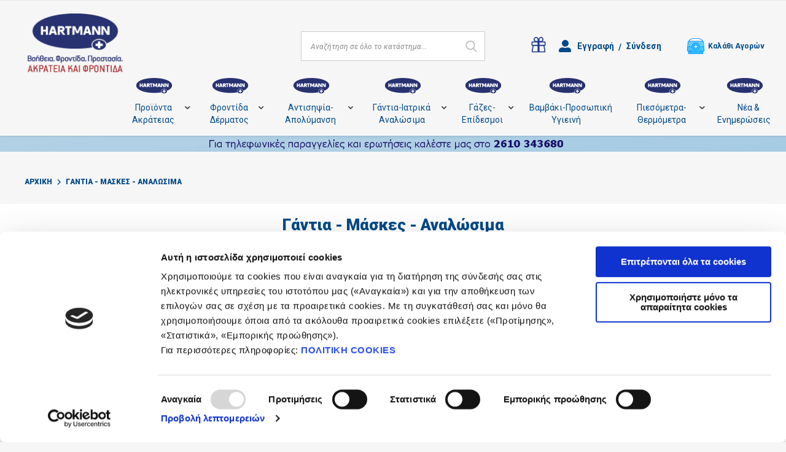

--- FILE ---
content_type: text/html; charset=UTF-8
request_url: https://www.hartmann.gr/category/gantia-maskes-prostasias.html
body_size: 25415
content:
<!doctype html>
<html lang="el">
    <head >
        <script>
    var BASE_URL = 'https\u003A\u002F\u002Fwww.hartmann.gr\u002F';
    var require = {
        'baseUrl': 'https\u003A\u002F\u002Fwww.hartmann.gr\u002Fstatic\u002Fversion1762952466\u002Ffrontend\u002FNetsteps\u002Fdefault\u002Fel_GR'
    };</script>        <meta charset="utf-8"/>
<meta name="title" content="Γάντια, Μάσκες Προστασίας, Ιατρικά Αναλώσιμα | Hartmann"/>
<meta name="description" content="Μάσκες προστασίας, Χειρουργικά γάντια και Ιατρικά αναλώσιμα υψηλής ποιότητας απο την Hartmann. "/>
<meta name="robots" content="INDEX,FOLLOW"/>
<meta name="viewport" content="width=device-width, initial-scale=1"/>
<meta name="format-detection" content="telephone=no"/>
<title>Γάντια, Μάσκες Προστασίας, Ιατρικά Αναλώσιμα | Hartmann</title>
<link  rel="stylesheet" type="text/css"  media="all" href="https://www.hartmann.gr/static/version1762952466/_cache/merged/5ebd72638aaba0ac9851321f93e4a705.min.css" />
<link  rel="stylesheet" type="text/css"  media="all" href="https://www.hartmann.gr/static/version1762952466/frontend/Netsteps/default/el_GR/Anowave_Ec/css/ec.min.css" />
<link  rel="stylesheet" type="text/css"  media="screen and (min-width: 768px)" href="https://www.hartmann.gr/static/version1762952466/frontend/Netsteps/default/el_GR/css/styles-l.min.css" />
<link  rel="stylesheet" type="text/css"  media="print" href="https://www.hartmann.gr/static/version1762952466/frontend/Netsteps/default/el_GR/css/print.min.css" />
<link  rel="stylesheet" type="text/css"  media="all" href="https://fonts.googleapis.com/css?family=Roboto:100,100i,300,300i,400,400i,500,500i,700,700i,900,900i&amp;amp;display=swap&amp;amp;subset=greek" />
<script  type="text/javascript"  src="https://www.hartmann.gr/static/version1762952466/frontend/Netsteps/default/el_GR/requirejs/require.min.js"></script>
<script  type="text/javascript"  src="https://www.hartmann.gr/static/version1762952466/frontend/Netsteps/default/el_GR/requirejs-min-resolver.min.js"></script>
<script  type="text/javascript"  src="https://www.hartmann.gr/static/version1762952466/frontend/Netsteps/default/el_GR/mage/requirejs/mixins.min.js"></script>
<script  type="text/javascript"  src="https://www.hartmann.gr/static/version1762952466/frontend/Netsteps/default/el_GR/requirejs-config.min.js"></script>
<script  type="text/javascript"  src="https://www.hartmann.gr/static/version1762952466/frontend/Netsteps/default/el_GR/Anowave_Ec/js/ec.min.js"></script>
<script  type="text/javascript"  src="https://www.hartmann.gr/static/version1762952466/frontend/Netsteps/default/el_GR/Anowave_Ec4/js/ec4.min.js"></script>
<script  type="text/javascript"  src="https://www.hartmann.gr/static/version1762952466/frontend/Netsteps/default/el_GR/Netsteps_Popup/js/newsletter-popup.min.js"></script>
<link rel="preload" as="font" crossorigin="anonymous" href="https://www.hartmann.gr/static/version1762952466/frontend/Netsteps/default/el_GR/fonts/opensans/light/opensans-300.woff2" />
<link rel="preload" as="font" crossorigin="anonymous" href="https://www.hartmann.gr/static/version1762952466/frontend/Netsteps/default/el_GR/fonts/opensans/regular/opensans-400.woff2" />
<link rel="preload" as="font" crossorigin="anonymous" href="https://www.hartmann.gr/static/version1762952466/frontend/Netsteps/default/el_GR/fonts/opensans/semibold/opensans-600.woff2" />
<link rel="preload" as="font" crossorigin="anonymous" href="https://www.hartmann.gr/static/version1762952466/frontend/Netsteps/default/el_GR/fonts/opensans/bold/opensans-700.woff2" />
<link rel="preload" as="font" crossorigin="anonymous" href="https://www.hartmann.gr/static/version1762952466/frontend/Netsteps/default/el_GR/fonts/Luma-Icons.woff2" />
<link  rel="icon" type="image/x-icon" href="https://www.hartmann.gr/media/favicon/default/hartmann-fav.png" />
<link  rel="shortcut icon" type="image/x-icon" href="https://www.hartmann.gr/media/favicon/default/hartmann-fav.png" />
<meta name="google-site-verification" content="paY2j4c3s3Ek0P8R_s9Z3jTQ5AGpQv7XKMAOlfYySdo" />
<meta name="google-site-verification" content="xMOeBv8QjygebNrdfix6W-98osQziKww7GcLTQp2pfs" />            <script type="text/x-magento-init">
        {
            "*": {
                "Magento_PageCache/js/form-key-provider": {}
            }
        }
    </script>
<style>
	.ec-gtm-cookie-directive > div { background: #ffffff; color: #000000  }
	.ec-gtm-cookie-directive > div > div > div a.action.accept { color: #8bc53f }
	.ec-gtm-cookie-directive > div > div > div .ec-gtm-cookie-directive-note-toggle { color: #8bc53f }
    .ec-gtm-cookie-directive-segments > div input[type="checkbox"] + label:before { border:1px solid #000000 }  
</style>
<script data-ommit="true">

	window.dataLayer = window.dataLayer || [];

		
	window.AEC = window.AEC || { version: "103.1.7"	};

		
	AEC.Const = 
	{
		TIMING_CATEGORY_ADD_TO_CART:		'Add To Cart Time',
		TIMING_CATEGORY_REMOVE_FROM_CART:	'Remove From Cart Time',
		TIMING_CATEGORY_PRODUCT_CLICK:		'Product Detail Click Time',
		TIMING_CATEGORY_CHECKOUT:			'Checkout Time',
		TIMING_CATEGORY_CHECKOUT_STEP:		'Checkout Step Time',
		TIMING_CATEGORY_PRODUCT_WISHLIST:	'Add to Wishlist Time',
		TIMING_CATEGORY_PRODUCT_COMPARE:	'Add to Compare Time'
	};

	AEC.Const.URL 					= 'https://www.hartmann.gr/';
	AEC.Const.VARIANT_DELIMITER 	= '-';
	AEC.Const.VARIANT_DELIMITER_ATT = ':';

		
	AEC.Const.CHECKOUT_STEP_SHIPPING 	= 1;
	AEC.Const.CHECKOUT_STEP_PAYMENT  	= 2;
	AEC.Const.CHECKOUT_STEP_ORDER  		= 3;

		
	AEC.Const.DIMENSION_SEARCH = 18;

	
	AEC.Const.COOKIE_DIRECTIVE 								= false;
	AEC.Const.COOKIE_DIRECTIVE_SEGMENT_MODE 				= false;
	AEC.Const.COOKIE_DIRECTIVE_SEGMENT_MODE_EVENTS			= ["cookieConsentGranted"];	
	AEC.Const.COOKIE_DIRECTIVE_CONSENT_GRANTED_EVENT 		= "cookieConsentGranted";
	AEC.Const.COOKIE_DIRECTIVE_CONSENT_DECLINE_EVENT 		= "cookieConsentDeclined";

		
	AEC.Const.COOKIE_DIRECTIVE_CONSENT_GRANTED = AEC.CookieConsent.getConsent("cookieConsentGranted");

		
	AEC.Const.CATALOG_CATEGORY_ADD_TO_CART_REDIRECT_EVENT = "catalogCategoryAddToCartRedirect";

		
	AEC.Message = 
	{
		confirm: 			 true,
		confirmRemoveTitle:  "Είστε σίγουροι;",
		confirmRemove: 		 "Θέλεις να αφαιρέσεις αυτό το προϊόν από το καλάθι σου;"
	};
			
	AEC.storeName 			= "B2C Notia Ellada Default Store View";
	AEC.currencyCode	 	= "EUR";
	AEC.useDefaultValues 	= false;
	AEC.facebook 			= false;
	AEC.facebookInitParams 	= [];

		
	AEC.SUPER = [];

		
	AEC.CONFIGURABLE_SIMPLES = [];

	
	AEC.BUNDLE = {"bundles":[],"options":[]};

	
	AEC.localStorage = true;

		
	AEC.summary = false;

	
	AEC.reset = false;
	
</script>
<script data-ommit="true">

    (summary => 
    {
    	if (summary)
    	{
        	let getSummary = (event) => 
        	{
            	AEC.Request.post("https:\/\/www.hartmann.gr\/datalayer\/index\/cart\/",{ event:event }, (response) => 
            	{
                	dataLayer.push(response);
               	});
            };

            ['ec.cookie.remove.item.data','ec.cookie.update.item.data','ec.cookie.add.data'].forEach(event => 
            {
            	AEC.EventDispatcher.on(event, (event => 
            	{
                	return () => 
                	{
                    	setTimeout(() => { getSummary(event); }, 2000);
                    };
                })(event));
            });
    	}
    })(AEC.summary);
    
</script>
<script data-ommit="true">

    if (AEC.GA4)
    {
    	AEC.GA4.enabled = true;

    	    	
    	AEC.GA4.conversion_event = "purchase";

    	    	
    	AEC.GA4.currency = "EUR";

    	    	
    	AEC.GA4.quote = [];
    }
    
</script><script data-ommit="true">

		
	window.dataLayer = window.dataLayer || [];

		
	var dataLayerTransport = (function()
	{
		var data = [];
		
		return {
			data:[],
			push: function(data)
			{
				this.data.push(data);
				
				return this;
			},
			serialize: function()
			{
				return this.data;
			}
		}	
	})();
	
</script><script data-ommit="true">

	var EC = [];

	/* Dynamic remarketing */
	window.google_tag_params = window.google_tag_params || {};

	/* Default pagetype */
	window.google_tag_params.ecomm_pagetype = 'category';

	/* Grouped products collection */
	window.G = [];

	/**
	 * Global revenue 
	 */
	window.revenue = 0;

	/**
	 * DoubleClick
	 */
	window.DoubleClick = 
	{
		DoubleClickRevenue:	 	0,
		DoubleClickTransaction: 0,
		DoubleClickQuantity: 	0
	};
	
	
	AEC.Cookie.visitor({"visitorLoginState":"Logged out","visitorLifetimeValue":0,"visitorExistingCustomer":"Όχι","visitorType":"NOT LOGGED IN","currentStore":"B2C Notia Ellada Default Store View"}).push(dataLayer, false);

		
	dataLayer.push({ pageType: "category"});
	
</script>

<!-- Google Tag Manager -->
<script>(function(w,d,s,l,i){w[l]=w[l]||[];w[l].push({'gtm.start':
new Date().getTime(),event:'gtm.js'});var f=d.getElementsByTagName(s)[0],
j=d.createElement(s),dl=l!='dataLayer'?'&l='+l:'';j.async=true;j.src=
'https://www.googletagmanager.com/gtm.js?id='+i+dl;f.parentNode.insertBefore(j,f);
})(window,document,'script','dataLayer','GTM-TQQX2C8');</script>
<!-- End Google Tag Manager -->
<script data-ommit="true">

    	
</script>
<script data-ommit="true">AEC.Bind.apply({"performance":false})</script>
<script type="text&#x2F;javascript" src="https&#x3A;&#x2F;&#x2F;chimpstatic.com&#x2F;mcjs-connected&#x2F;js&#x2F;users&#x2F;8c73f1b69b26403ac6de832ca&#x2F;98377bf0882634ebd52e8eecd.js" defer="defer">
</script>    </head>
    <body data-container="body"
          data-mage-init='{"loaderAjax": {}, "loader": { "icon": "https://www.hartmann.gr/static/version1762952466/frontend/Netsteps/default/el_GR/images/loader-2.gif"}}'
        id="html-body" class="page-with-filter b2c_south page-products categorypath-gantia-maskes-prostasias category-gantia-maskes-prostasias catalog-category-view page-layout-2columns-left">
        
<script type="text/x-magento-init">
    {
        "*": {
            "Magento_PageBuilder/js/widget-initializer": {
                "config": {"[data-content-type=\"slider\"][data-appearance=\"default\"]":{"Magento_PageBuilder\/js\/content-type\/slider\/appearance\/default\/widget":false},"[data-content-type=\"map\"]":{"Magento_PageBuilder\/js\/content-type\/map\/appearance\/default\/widget":false},"[data-content-type=\"row\"]":{"Magento_PageBuilder\/js\/content-type\/row\/appearance\/default\/widget":false},"[data-content-type=\"tabs\"]":{"Magento_PageBuilder\/js\/content-type\/tabs\/appearance\/default\/widget":false},"[data-content-type=\"slide\"]":{"Magento_PageBuilder\/js\/content-type\/slide\/appearance\/default\/widget":{"buttonSelector":".pagebuilder-slide-button","showOverlay":"hover","dataRole":"slide"}},"[data-content-type=\"banner\"]":{"Magento_PageBuilder\/js\/content-type\/banner\/appearance\/default\/widget":{"buttonSelector":".pagebuilder-banner-button","showOverlay":"hover","dataRole":"banner"}},"[data-content-type=\"buttons\"]":{"Magento_PageBuilder\/js\/content-type\/buttons\/appearance\/inline\/widget":false},"[data-content-type=\"products\"][data-appearance=\"carousel\"]":{"Amasty_Xsearch\/js\/content-type\/products\/appearance\/carousel\/widget-override":false}},
                "breakpoints": {"desktop":{"label":"Desktop","stage":true,"default":true,"class":"desktop-switcher","icon":"Magento_PageBuilder::css\/images\/switcher\/switcher-desktop.svg","conditions":{"min-width":"1024px"},"options":{"products":{"default":{"slidesToShow":"5"}}}},"tablet":{"conditions":{"max-width":"1024px","min-width":"768px"},"options":{"products":{"default":{"slidesToShow":"4"},"continuous":{"slidesToShow":"3"}}}},"mobile":{"label":"Mobile","stage":true,"class":"mobile-switcher","icon":"Magento_PageBuilder::css\/images\/switcher\/switcher-mobile.svg","media":"only screen and (max-width: 768px)","conditions":{"max-width":"768px","min-width":"640px"},"options":{"products":{"default":{"slidesToShow":"3"}}}},"mobile-small":{"conditions":{"max-width":"640px"},"options":{"products":{"default":{"slidesToShow":"2"},"continuous":{"slidesToShow":"1"}}}}}            }
        }
    }
</script>

<div class="cookie-status-message" id="cookie-status">
    The store will not work correctly in the case when cookies are disabled.</div>
<script type="text/x-magento-init">
    {
        "*": {
            "cookieStatus": {}
        }
    }
</script>

<script type="text/x-magento-init">
    {
        "*": {
            "mage/cookies": {
                "expires": null,
                "path": "\u002F",
                "domain": ".www.hartmann.gr",
                "secure": false,
                "lifetime": "86400"
            }
        }
    }
</script>
    <noscript>
        <div class="message global noscript">
            <div class="content">
                <p>
                    <strong>Η JavaScript φαίνεται να είναι απενεργοποιημένη στο πρόγραμμα περιήγησης σας.</strong>
                    <span>
                        Για την καλύτερη εμπειρία στην ιστοσελίδα μας, βεβαιωθείτε πως θα ενεργοποιήσετε την Javascript στο πρόγραμμα περιήγησης σας.                    </span>
                </p>
            </div>
        </div>
    </noscript>

<script>
    window.cookiesConfig = window.cookiesConfig || {};
    window.cookiesConfig.secure = true;
</script><script>    require.config({
        map: {
            '*': {
                wysiwygAdapter: 'mage/adminhtml/wysiwyg/tiny_mce/tinymce4Adapter'
            }
        }
    });</script><script>
    require.config({
        paths: {
            googleMaps: 'https\u003A\u002F\u002Fmaps.googleapis.com\u002Fmaps\u002Fapi\u002Fjs\u003Fv\u003D3\u0026key\u003D'
        },
        config: {
            'Magento_PageBuilder/js/utils/map': {
                style: ''
            },
            'Magento_PageBuilder/js/content-type/map/preview': {
                apiKey: '',
                apiKeyErrorMessage: 'You\u0020must\u0020provide\u0020a\u0020valid\u0020\u003Ca\u0020href\u003D\u0027https\u003A\u002F\u002Fwww.hartmann.gr\u002Fadminhtml\u002Fsystem_config\u002Fedit\u002Fsection\u002Fcms\u002F\u0023cms_pagebuilder\u0027\u0020target\u003D\u0027_blank\u0027\u003EGoogle\u0020Maps\u0020API\u0020key\u003C\u002Fa\u003E\u0020to\u0020use\u0020a\u0020map.'
            },
            'Magento_PageBuilder/js/form/element/map': {
                apiKey: '',
                apiKeyErrorMessage: 'You\u0020must\u0020provide\u0020a\u0020valid\u0020\u003Ca\u0020href\u003D\u0027https\u003A\u002F\u002Fwww.hartmann.gr\u002Fadminhtml\u002Fsystem_config\u002Fedit\u002Fsection\u002Fcms\u002F\u0023cms_pagebuilder\u0027\u0020target\u003D\u0027_blank\u0027\u003EGoogle\u0020Maps\u0020API\u0020key\u003C\u002Fa\u003E\u0020to\u0020use\u0020a\u0020map.'
            },
        }
    });
</script>

<script>
    require.config({
        shim: {
            'Magento_PageBuilder/js/utils/map': {
                deps: ['googleMaps']
            }
        }
    });
</script>
<!-- Google Tag Manager (noscript) -->
<noscript><iframe src="https://www.googletagmanager.com/ns.html?id=GTM-TQQX2C8"
height="0" width="0" style="display:none;visibility:hidden"></iframe></noscript>
<!-- End Google Tag Manager (noscript) -->

<div class="page-wrapper"><header class="page-header"><div class="panel wrapper"><div class="panel header"><a class="action skip contentarea"
   href="#contentarea">
    <span>
        Μετάβαση στο περιεχόμενο    </span>
</a>
<ul class="header links">    <li class="greet welcome" data-bind="scope: 'customer'">
        <!-- ko if: customer().fullname  -->
        <span class="logged-in"
              data-bind="text: new String('Καλώς ήρθατε, %1!').replace('%1', customer().fullname)">
        </span>
        <!-- /ko -->
        <!-- ko ifnot: customer().fullname  -->
        <span class="not-logged-in"
              data-bind="html: 'Paul&#x20;Hartmann'"></span>
                <!-- /ko -->
    </li>
    <script type="text/x-magento-init">
    {
        "*": {
            "Magento_Ui/js/core/app": {
                "components": {
                    "customer": {
                        "component": "Magento_Customer/js/view/customer"
                    }
                }
            }
        }
    }
    </script>
<li class="link authorization-link" data-label="ή">
    <a href="https://www.hartmann.gr/customer/account/login/referer/aHR0cHM6Ly93d3cuaGFydG1hbm4uZ3IvY2F0ZWdvcnkvZ2FudGlhLW1hc2tlcy1wcm9zdGFzaWFzLmh0bWw%2C/"        >Σύνδεση</a>
</li>
<li><a href="https://www.hartmann.gr/customer/account/create/" id="idRA2TzLR1" >Δημιουργία Λογαριασμού</a></li></ul></div></div><div class="header content">

<div class="inner-wrapper"><div class="row align-items-center"><div class="col-4 column first"><span data-action="toggle-nav" class="action nav-toggle"><span>Εναλλαγή Πλοήγησης</span></span>
<a
    class="logo"
    href="https://www.hartmann.gr/"
    title=""
    aria-label="store logo">
    <img src="https://www.hartmann.gr/media/logo/websites/6/b2c-main.png"
         title=""
         alt=""
            width="180"            height="103"    />
</a>
</div><div class="col-4 column second">
<section class="amsearch-wrapper-block"
         data-amsearch-wrapper="block"
         data-bind="
            scope: 'amsearch_wrapper',
            mageInit: {
                'Magento_Ui/js/core/app': {
                    components: {
                        amsearch_wrapper: {
                            component: 'Amasty_Xsearch/js/wrapper',
                            data: {&quot;url&quot;:&quot;https:\/\/www.hartmann.gr\/amasty_xsearch\/autocomplete\/index\/&quot;,&quot;url_result&quot;:&quot;https:\/\/www.hartmann.gr\/catalogsearch\/result\/&quot;,&quot;url_popular&quot;:&quot;https:\/\/www.hartmann.gr\/search\/term\/popular\/&quot;,&quot;isDynamicWidth&quot;:false,&quot;isProductBlockEnabled&quot;:true,&quot;width&quot;:900,&quot;displaySearchButton&quot;:false,&quot;fullWidth&quot;:false,&quot;minChars&quot;:3,&quot;delay&quot;:500,&quot;currentUrlEncoded&quot;:&quot;aHR0cHM6Ly93d3cuaGFydG1hbm4uZ3IvY2F0ZWdvcnkvZ2FudGlhLW1hc2tlcy1wcm9zdGFzaWFzLmh0bWw,&quot;,&quot;color_settings&quot;:[],&quot;popup_display&quot;:0,&quot;preloadEnabled&quot;:true}                        }
                    }
                }
            }">
    <div class="amsearch-form-block"
          data-bind="
              style: {
                    width: resized() ? data.width + 'px' : ''
              },
              css: {
                '-opened': opened
              },
              afterRender: initCssVariables">
                
<section class="amsearch-input-wrapper"
         data-bind="
            css: {
                '-dynamic-width': data.isDynamicWidth,
                '-match': $data.readyForSearch(),
                '-typed': inputValue && inputValue().length
            }">
    <input type="text"
           id="amsearch-input"
           name="q"
           placeholder="&#x0391;&#x03BD;&#x03B1;&#x03B6;&#x03AE;&#x03C4;&#x03B7;&#x03C3;&#x03B7;&#x20;&#x03C3;&#x03B5;&#x20;&#x03CC;&#x03BB;&#x03BF;&#x20;&#x03C4;&#x03BF;&#x20;&#x03BA;&#x03B1;&#x03C4;&#x03AC;&#x03C3;&#x03C4;&#x03B7;&#x03BC;&#x03B1;..."
           class="amsearch-input"
           maxlength="128"
           role="combobox"
           aria-label="Search&#x20;the&#x20;store"
           aria-haspopup="false"
           aria-autocomplete="both"
           autocomplete="off"
           aria-expanded="false"
           data-amsearch-block="input"
           enterkeyhint="enter"
           data-bind="
                afterRender: initInputValue,
                hasFocus: focused,
                value: inputValue,
                event: {
                    keypress: onEnter
                },
                valueUpdate: 'input'">
    <!-- ko template: { name: templates.loader } --><!-- /ko -->
    <button class="amsearch-button -close -clear -icon"
            style="display: none"
            aria-label="Clear&#x20;Field"
            data-bind="
                event: {
                    click: inputValue.bind(this, '')
                },
                attr: {
                    title: $t('Clear Field')
                },
                visible: inputValue && inputValue().length">
    </button>
    <button class="amsearch-button -loupe -clear -icon -disabled"
            aria-label="&#x0391;&#x03BD;&#x03B1;&#x03B6;&#x03AE;&#x03C4;&#x03B7;&#x03C3;&#x03B7;"
            data-bind="
                event: {
                    click: search
                },
                css: {
                    '-disabled': !$data.match()
                },
                attr: {
                    title: $t('Search')
                }">
    </button>
</section>
        
        
<section class="amsearch-result-section"
         data-amsearch-js="results"
         style="display: none;"
         data-bind="
            css: {
                '-small': $data.data.width < 700 && !$data.data.fullWidth
            },
            afterRender: function (node) {
                initResultSection(node, 1)
            },
            style: resultSectionStyles(),
            visible: $data.opened()">
    <!-- ko if: !$data.match() && $data.preload() -->
        <!-- ko template: { name: templates.preload } --><!-- /ko -->
    <!-- /ko -->
    <!-- ko if: $data.match() -->
        <!-- ko template: { name: templates.results } --><!-- /ko -->
    <!-- /ko -->
    <!-- ko if: $data.message() && $data.message().length -->
        <!-- ko template: { name: templates.message } --><!-- /ko -->
    <!-- /ko -->
</section>
    </div>
    </section>
</div><div class="col-4 customer-navigation column third"><div class="gift-header">
    <a href="https://www.hartmann.gr/landing-page-new/"><img src="https://www.hartmann.gr/static/version1762952466/frontend/Netsteps/default/el_GR/images/gift-icon.png" alt="gift-icon" class="gift-header-icon" /></a>
    <a href="https://www.hartmann.gr/landing-page-new/" class="gift-header-button" aria-label="Get a free sample" rel="noopener noreferrer">
        Δωρεάν δείγμα
    </a>
</div>
<nav id="nav-account" class="panel header">
<div class="search-promt-wrapper icon-label-wrapper">
    <span class="icon-search search-promt icon-span"></span>
 </div>




<div class="customer-wrapper ">
    <div data-block="dropdown" class="header-content-wrapper" >
        <span class="icon-user_top icon-span" ></span>
                    <a class="outer-link last" href="https://www.hartmann.gr/customer/account/create">Εγγραφή</a>
            <a class="outer-link" href="https://www.hartmann.gr/customer/account/login">Σύνδεση</a>
            </div>
    </div>





</nav>
<div data-block="minicart" class="minicart-wrapper">
    <a class="action showcart" href="https://www.hartmann.gr/checkout/cart/"
       data-bind="scope: 'minicart_content'">
        <img src="https://www.hartmann.gr/static/version1762952466/frontend/Netsteps/default/el_GR/images/bag-icn_solid_blue.svg" alt="Shopping Cart">
        <div class="minicart-text-wrapper">
            <span class="text">Καλάθι Αγορών</span>

            <span class="counter amount ">
                <span class="counter-amount-container" data-bind="html: getCartParam('subtotal_incl_tax')"></span>
            </span>
        </div>


        <span class="counter qty empty"
              data-bind="css: { empty: !!getCartParam('summary_count') == false && !isLoading() }, blockLoader: isLoading">
            <span class="counter-number"><!-- ko text: getCartParam('summary_count') --><!-- /ko --></span>
            <span class="counter-label">
            <!-- ko if: getCartParam('summary_count') -->
                <!-- ko text: getCartParam('summary_count') --><!-- /ko -->
                <!-- ko i18n: 'items' --><!-- /ko -->
            <!-- /ko -->
            </span>
        </span>
    </a>
            <div class="block block-minicart"
             data-role="dropdownDialog"
             data-mage-init='{"dropdownDialog":{
                "appendTo":"[data-block=minicart]",
                "triggerTarget":".showcart",
                "timeout": "2000",
                "closeOnMouseLeave": false,
                "closeOnEscape": true,
                "triggerClass":"active",
                "parentClass":"active",
                "buttons":[]}}'>
            <div id="minicart-content-wrapper" data-bind="scope: 'minicart_content'">
                <!-- ko template: getTemplate() --><!-- /ko -->
            </div>
                    </div>
        <script>
        window.checkout = {"shoppingCartUrl":"https:\/\/www.hartmann.gr\/checkout\/cart\/","checkoutUrl":"https:\/\/www.hartmann.gr\/checkout\/","updateItemQtyUrl":"https:\/\/www.hartmann.gr\/checkout\/sidebar\/updateItemQty\/","removeItemUrl":"https:\/\/www.hartmann.gr\/checkout\/sidebar\/removeItem\/","imageTemplate":"Magento_Catalog\/product\/image_with_borders","baseUrl":"https:\/\/www.hartmann.gr\/","minicartMaxItemsVisible":2,"websiteId":"6","maxItemsToDisplay":10,"storeId":"6","storeGroupId":"6","customerLoginUrl":"https:\/\/www.hartmann.gr\/customer\/account\/login\/referer\/aHR0cHM6Ly93d3cuaGFydG1hbm4uZ3IvY2F0ZWdvcnkvZ2FudGlhLW1hc2tlcy1wcm9zdGFzaWFzLmh0bWw%2C\/","isRedirectRequired":false,"autocomplete":"off","freeshipping_amount":59,"currency_symbol":"\u20ac","freeShippingLabel":"\u0394\u03c9\u03c1\u03b5\u03ac\u03bd \u039c\u03b5\u03c4\u03b1\u03c6\u03bf\u03c1\u03b9\u03ba\u03ac","noFreeShippingLabel":"\u0391\u03ba\u03cc\u03bc\u03b1 <b>%s<\/b> \u03b3\u03b9\u03b1 \u03b4\u03c9\u03c1\u03ad\u03b1\u03bd \u03bc\u03b5\u03c4\u03b1\u03c6\u03bf\u03c1\u03b9\u03ba\u03ac","countDiscount":true,"freeshipping_icon":"https:\/\/www.hartmann.gr\/media\/netsteps\/extra\/default\/truck.png","captcha":{"user_login":{"isCaseSensitive":false,"imageHeight":50,"imageSrc":"","refreshUrl":"https:\/\/www.hartmann.gr\/captcha\/refresh\/","isRequired":false,"timestamp":1768974872}}};
    </script>
    <script type="text/x-magento-init">
    {
        "[data-block='minicart']": {
            "Magento_Ui/js/core/app": {"components":{"minicart_content":{"children":{"subtotal.container":{"children":{"subtotal":{"children":{"subtotal.totals":{"config":{"display_cart_subtotal_incl_tax":0,"display_cart_subtotal_excl_tax":0,"template":"Magento_Tax\/checkout\/minicart\/subtotal\/totals"},"children":{"subtotal.totals.msrp":{"component":"Magento_Msrp\/js\/view\/checkout\/minicart\/subtotal\/totals","config":{"displayArea":"minicart-subtotal-hidden","template":"Magento_Msrp\/checkout\/minicart\/subtotal\/totals"}}},"component":"Magento_Tax\/js\/view\/checkout\/minicart\/subtotal\/totals"}},"component":"uiComponent","config":{"template":"Magento_Checkout\/minicart\/subtotal"}}},"component":"uiComponent","config":{"displayArea":"subtotalContainer"}},"item.renderer":{"component":"Magento_Checkout\/js\/view\/cart-item-renderer","config":{"displayArea":"defaultRenderer","template":"Magento_Checkout\/minicart\/item\/default"},"children":{"item.image":{"component":"Magento_Catalog\/js\/view\/image","config":{"template":"Magento_Catalog\/product\/image","displayArea":"itemImage"}},"checkout.cart.item.price.sidebar":{"component":"uiComponent","config":{"template":"Magento_Checkout\/minicart\/item\/price","displayArea":"priceSidebar"}}}},"extra_info":{"component":"uiComponent","config":{"displayArea":"extraInfo"}},"promotion":{"component":"uiComponent","config":{"displayArea":"promotion"}},"ns_freeshipping":{"component":"Netsteps_FreeShippingLabel\/js\/view\/free-shipping","config":{"displayArea":"extraInfo","template":"Netsteps_FreeShippingLabel\/free-shipping"}}},"config":{"itemRenderer":{"default":"defaultRenderer","simple":"defaultRenderer","virtual":"defaultRenderer"},"template":"Magento_Checkout\/minicart\/content"},"component":"Magento_Checkout\/js\/view\/minicart"}},"types":[]}        },
        "*": {
            "Magento_Ui/js/block-loader": "https\u003A\u002F\u002Fwww.hartmann.gr\u002Fstatic\u002Fversion1762952466\u002Ffrontend\u002FNetsteps\u002Fdefault\u002Fel_GR\u002Fimages\u002Floader\u002D1.gif"
        }
    }
    </script>
</div>


</div></div></div></div></header>    <div id="menu-wrapper" class="sections nav-sections">
                <div class="section-items nav-sections-items" data-mage-init='{"tabs":{"openedState":"active"}}'>
                                            <div class="section-item-title nav-sections-item-title" data-role="collapsible">
                    <a class="nav-sections-item-switch" data-toggle="switch" href="#store.menu">Μενού</a>
                </div>
                <div class="section-item-content nav-sections-item-content" id="store.menu" data-role="content"><div id='ub-mega-menu-2' data-device-type='mobile' class='ub-mega-menu-wrapper'>
<div class="none ub-mega-menu clearfix" >
<ul class="mega-menu level0"><li  class="mega first has-child"><a href="https://www.hartmann.gr/category/proionta-akrateias.html"  class="mega first has-child" id="menu12" title="Προϊόντα Ακράτειας"><span class="menu-icon"><img alt="Προϊόντα Ακράτειας" src="https://www.hartmann.gr/media/ubmegamenu/images/m/e/menu-logo.png" /></span> <span class="menu-title">Προϊόντα Ακράτειας</span></a><span class="menu-parent-icon"></span><span class="menu-group-link" title="Shop all">Shop all</span><div class="child-content cols1">
<div class="child-content-inner-wrap" id="child-content-12">
<div class="child-content-inner clearfix" style="width: 200px;"><div class="mega-col column1 first" style="width: 200px;"><ul class="mega-menu level1"><li  class="mega first"><a href="https://www.hartmann.gr/proionta-akrateias/epanaplenomena-proionta-akrateias.html"  class="mega first" id="menu186" title="Επαναπλενόμενα προϊόντα ακράτειας"><span class="menu-title">Επαναπλενόμενα προϊόντα ακράτειας</span></a></li><li  class="mega"><a href="https://www.hartmann.gr/category/proionta-akrateias/panes-esoroucha-serbietes.html"  class="mega" id="menu13" title="ΠΑΝΕΣ-ΕΣΩΡΟΥΧΑ-ΣΕΡΒΙΕΤΕΣ"><span class="menu-title">ΠΑΝΕΣ-ΕΣΩΡΟΥΧΑ-ΣΕΡΒΙΕΤΕΣ</span></a></li><li  class="mega"><a href="https://www.hartmann.gr/category/proionta-akrateias/yposentona.html"  class="mega" id="menu14" title="ΥΠΟΣΕΝΤΟΝΑ"><span class="menu-title">ΥΠΟΣΕΝΤΟΝΑ</span></a></li><li  class="mega last"><a href="https://www.hartmann.gr/category/proionta-akrateias/proionta-ugieinis-kathimerinis-chrisis.html"  class="mega last" id="menu15" title="ΠΡΟΪΟΝΤΑ ΥΓΙΕΙΝΗΣ ΚΑΘΗΜΕΡΙΝΗΣ ΧΡΗΣΗΣ"><span class="menu-title">ΠΡΟΪΟΝΤΑ ΥΓΙΕΙΝΗΣ ΚΑΘΗΜΕΡΙΝΗΣ ΧΡΗΣΗΣ</span></a></li></ul></div></div>
</div></div></li><li  class="mega has-child"><a href="https://www.hartmann.gr/category/frontida-dermatos.html"  class="mega has-child" id="menu33" title="Φροντίδα Δέρματος"><span class="menu-icon"><img alt="Φροντίδα Δέρματος" src="https://www.hartmann.gr/media/ubmegamenu/images/m/e/menu-logo_1.png" /></span> <span class="menu-title">Φροντίδα Δέρματος</span></a><span class="menu-parent-icon"></span><span class="menu-group-link" title="Shop all">Shop all</span><div class="child-content cols1">
<div class="child-content-inner-wrap" id="child-content-33">
<div class="child-content-inner clearfix" style="width: 200px;"><div class="mega-col column1 first" style="width: 200px;"><ul class="mega-menu level1"><li  class="mega first"><a href="https://www.hartmann.gr/category/frontida-dermatos/prostasia-dermatos.html"  class="mega first" id="menu174" title="ΣΕΙΡΑ ΠΡΟΣΤΑΣΙΑΣ ΔΕΡΜΑΤΟΣ"><span class="menu-title">ΣΕΙΡΑ ΠΡΟΣΤΑΣΙΑΣ ΔΕΡΜΑΤΟΣ</span></a></li><li  class="mega"><a href="https://www.hartmann.gr/category/frontida-dermatos/seira-katharismou-dermatos.html"  class="mega" id="menu35" title="ΣΕΙΡΑ ΚΑΘΑΡΙΣΜΟΥ ΔΕΡΜΑΤΟΣ"><span class="menu-title">ΣΕΙΡΑ ΚΑΘΑΡΙΣΜΟΥ ΔΕΡΜΑΤΟΣ</span></a></li><li  class="mega last"><a href="https://www.hartmann.gr/category/frontida-dermatos/seira-peripoiisis-dermatos.html"  class="mega last" id="menu36" title="ΣΕΙΡΑ ΠΕΡΙΠΟΙΗΣΗΣ ΔΕΡΜΑΤΟΣ"><span class="menu-title">ΣΕΙΡΑ ΠΕΡΙΠΟΙΗΣΗΣ ΔΕΡΜΑΤΟΣ</span></a></li></ul></div></div>
</div></div></li><li  class="mega has-child"><a href="https://www.hartmann.gr/category/antisipsia-apolumansi.html"  class="mega has-child" id="menu16" title="Αντισηψία-Απολύμανση"><span class="menu-icon"><img alt="Αντισηψία-Απολύμανση" src="https://www.hartmann.gr/media/ubmegamenu/images/m/e/menu-logo_2.png" /></span> <span class="menu-title">Αντισηψία-Απολύμανση</span></a><span class="menu-parent-icon"></span><span class="menu-group-link" title="Shop all">Shop all</span><div class="child-content cols1">
<div class="child-content-inner-wrap" id="child-content-16">
<div class="child-content-inner clearfix" style="width: 200px;"><div class="mega-col column1 first" style="width: 200px;"><ul class="mega-menu level1"><li  class="mega first"><a href="https://www.hartmann.gr/category/antisipsia-apolumansi/antisiptika-xeriwn-manusept-gel.html"  class="mega first" id="menu18" title="ΑΝΤΙΣΗΨΙΑ ΧΕΡΙΩΝ"><span class="menu-title">ΑΝΤΙΣΗΨΙΑ ΧΕΡΙΩΝ</span></a></li><li  class="mega"><a href="https://www.hartmann.gr/antisipsia-apolumansi/baktolin-katharismos-dermatos.html"  class="mega" id="menu19" title="ΥΠΟΑΛΛΕΡΓΙΚΟΣ ΚΑΘΑΡΙΣΜΟΣ ΔΕΡΜΑΤΟΣ"><span class="menu-title">ΥΠΟΑΛΛΕΡΓΙΚΟΣ ΚΑΘΑΡΙΣΜΟΣ ΔΕΡΜΑΤΟΣ</span></a></li><li  class="mega last"><a href="https://www.hartmann.gr/category/antisipsia-apolumansi/bacillol-apolumansi-epifaneion.html"  class="mega last" id="menu17" title="ΑΠΟΛΥΜΑΝΣΗ ΕΠΙΦΑΝΕΙΩΝ"><span class="menu-title">ΑΠΟΛΥΜΑΝΣΗ ΕΠΙΦΑΝΕΙΩΝ</span></a></li></ul></div></div>
</div></div></li><li  class="mega has-child"><a href="https://www.hartmann.gr/category/gantia-maskes-prostasias.html"  class="mega has-child" id="menu29" title="Γάντια-Ιατρικά Αναλώσιμα"><span class="menu-icon"><img alt="Γάντια-Ιατρικά Αναλώσιμα" src="https://www.hartmann.gr/media/ubmegamenu/images/m/e/menu-logo_3.png" /></span> <span class="menu-title">Γάντια-Ιατρικά Αναλώσιμα</span></a><span class="menu-parent-icon"></span><span class="menu-group-link" title="Shop all">Shop all</span><div class="child-content cols1">
<div class="child-content-inner-wrap" id="child-content-29">
<div class="child-content-inner clearfix" style="width: 200px;"><div class="mega-col column1 first" style="width: 200px;"><ul class="mega-menu level1"><li  class="mega first"><a href="https://www.hartmann.gr/category/gantia-maskes-prostasias/exetastika-gantia-mias-xrisis.html"  class="mega first" id="menu32" title="ΕΞΕΤΑΣΤΙΚΑ ΓΑΝΤΙΑ ΜΙΑΣ ΧΡΗΣΗΣ"><span class="menu-title">ΕΞΕΤΑΣΤΙΚΑ ΓΑΝΤΙΑ ΜΙΑΣ ΧΡΗΣΗΣ</span></a></li><li  class="mega"><a href="https://www.hartmann.gr/category/gantia-maskes-prostasias/xeirourgika-gantia-mias-xrisis.html"  class="mega" id="menu31" title="ΧΕΙΡΟΥΡΓΙΚΑ ΓΑΝΤΙΑ ΜΙΑΣ ΧΡΗΣΗΣ"><span class="menu-title">ΧΕΙΡΟΥΡΓΙΚΑ ΓΑΝΤΙΑ ΜΙΑΣ ΧΡΗΣΗΣ</span></a></li><li  class="mega last"><a href="https://www.hartmann.gr/category/gantia-maskes-prostasias/maskes-prostasias-iatrika-analosima.html"  class="mega last" id="menu30" title="ΙΑΤΡΙΚΑ ΑΝΑΛΩΣΙΜΑ"><span class="menu-title">ΙΑΤΡΙΚΑ ΑΝΑΛΩΣΙΜΑ</span></a></li></ul></div></div>
</div></div></li><li  class="mega has-child"><a href="https://www.hartmann.gr/category/gazes-epidesmoi.html"  class="mega has-child" id="menu24" title="Γάζες-Επίδεσμοι"><span class="menu-icon"><img alt="Γάζες-Επίδεσμοι" src="https://www.hartmann.gr/media/ubmegamenu/images/m/e/menu-logo_4.png" /></span> <span class="menu-title">Γάζες-Επίδεσμοι</span></a><span class="menu-parent-icon"></span><span class="menu-group-link" title="Shop all">Shop all</span><div class="child-content cols1">
<div class="child-content-inner-wrap" id="child-content-24">
<div class="child-content-inner clearfix" style="width: 200px;"><div class="mega-col column1 first" style="width: 200px;"><ul class="mega-menu level1"><li  class="mega first"><a href="https://www.hartmann.gr/category/gazes-epidesmoi/gazes.html"  class="mega first" id="menu27" title="ΓΑΖΕΣ"><span class="menu-title">ΓΑΖΕΣ</span></a></li><li  class="mega"><a href="https://www.hartmann.gr/category/gazes-epidesmoi/epidesmoi.html"  class="mega" id="menu26" title="ΕΠΙΔΕΣΜΟΙ"><span class="menu-title">ΕΠΙΔΕΣΜΟΙ</span></a></li><li  class="mega"><a href="https://www.hartmann.gr/category/gazes-epidesmoi/autokollites-tainies.html"  class="mega" id="menu25" title="ΑΥΤΟΚΟΛΛΗΤΕΣ ΤΑΙΝΙΕΣ"><span class="menu-title">ΑΥΤΟΚΟΛΛΗΤΕΣ ΤΑΙΝΙΕΣ</span></a></li><li  class="mega last"><a href="https://www.hartmann.gr/category/gazes-epidesmoi/dermaplast-autokolita-epithemata.html"  class="mega last" id="menu28" title="DERMAPLAST"><span class="menu-title">DERMAPLAST</span></a></li></ul></div></div>
</div></div></li><li  class="mega"><a href="https://www.hartmann.gr/category/bambaki-prosopiki-ygieini.html"  class="mega" id="menu141" title="Βαμβάκι-Προσωπική Υγιεινή"><span class="menu-icon"><img alt="Βαμβάκι-Προσωπική Υγιεινή" src="https://www.hartmann.gr/media/ubmegamenu/images/m/e/menu-logo_5.png" /></span> <span class="menu-title">Βαμβάκι-Προσωπική Υγιεινή</span></a></li><li  class="mega has-child"><a href="https://www.hartmann.gr/category/piesometra-thermometra.html"  class="mega has-child" id="menu21" title="Πιεσόμετρα-Θερμόμετρα"><span class="menu-icon"><img alt="Πιεσόμετρα-Θερμόμετρα" src="https://www.hartmann.gr/media/ubmegamenu/images/m/e/menu-logo_6.png" /></span> <span class="menu-title">Πιεσόμετρα-Θερμόμετρα</span></a><span class="menu-parent-icon"></span><span class="menu-group-link" title="Shop all">Shop all</span><div class="child-content cols1">
<div class="child-content-inner-wrap" id="child-content-21">
<div class="child-content-inner clearfix" style="width: 200px;"><div class="mega-col column1 first" style="width: 200px;"><ul class="mega-menu level1"><li  class="mega first"><a href="https://www.hartmann.gr/category/piesometra-thermometra/thermometra-thermoval.html"  class="mega first" id="menu23" title="ΘΕΡΜΟΜΕΤΡΑ"><span class="menu-title">ΘΕΡΜΟΜΕΤΡΑ</span></a></li><li  class="mega last"><a href="https://www.hartmann.gr/category/piesometra-thermometra/piesometra-veroval.html"  class="mega last" id="menu22" title="ΠΙΕΣΟΜΕΤΡΑ"><span class="menu-title">ΠΙΕΣΟΜΕΤΡΑ</span></a></li></ul></div></div>
</div></div></li><li  class="mega last"><a href="https://www.hartmann.gr/blog.html"  class="mega last" id="menu185" title="Νέα & Ενημερώσεις"><span class="menu-icon"><img alt="Νέα & Ενημερώσεις" src="https://www.hartmann.gr/media/ubmegamenu/images/m/e/menu-logo_6_1.png" /></span> <span class="menu-title">Νέα & Ενημερώσεις</span></a></li></ul>
</div>
</div>
<script type="text/x-magento-init">
{
	"*":{
		"Ubertheme_UbMegaMenu/js/ub_mega_menu": {}
	}
}
</script>

<nav class="navigation" data-action="navigation">
    <ul data-mage-init='{"menu":{"responsive":true, "expanded":true, "position":{"my":"left top","at":"left bottom"}}}'>
        <li  class="level0 nav-1 category-item first level-top parent"><a href="https://www.hartmann.gr/category/proionta-akrateias.html"  class="level-top" ><span>Προϊόντα Ακράτειας</span></a><ul class="level0 submenu"><li  class="level1 nav-1-1 category-item first"><a href="https://www.hartmann.gr/category/proionta-akrateias/panes-esoroucha-serbietes.html" ><span>Πάνες-Εσώρουχα-Σερβιέτες</span></a></li><li  class="level1 nav-1-2 category-item"><a href="https://www.hartmann.gr/category/proionta-akrateias/yposentona.html" ><span>Υποσέντονα</span></a></li><li  class="level1 nav-1-3 category-item"><a href="https://www.hartmann.gr/category/proionta-akrateias/proionta-ugieinis-kathimerinis-chrisis.html" ><span>Προϊόντα υγιεινής καθημερινής χρήσης</span></a></li><li  class="level1 nav-1-4 category-item last"><a href="https://www.hartmann.gr/proionta-akrateias/epanaplenomena-proionta-akrateias.html" ><span>Επαναπλενόμενα προϊόντα ακράτειας</span></a></li></ul></li><li  class="level0 nav-2 category-item level-top parent"><a href="https://www.hartmann.gr/category/frontida-dermatos.html"  class="level-top" ><span>Φροντίδα Δέρματος</span></a><ul class="level0 submenu"><li  class="level1 nav-2-1 category-item first"><a href="https://www.hartmann.gr/category/frontida-dermatos/prostasia-dermatos.html" ><span>Προστασία Δέρματος</span></a></li><li  class="level1 nav-2-2 category-item"><a href="https://www.hartmann.gr/category/frontida-dermatos/seira-peripoiisis-dermatos.html" ><span>Περιποίηση Δέρματος</span></a></li><li  class="level1 nav-2-3 category-item last"><a href="https://www.hartmann.gr/category/frontida-dermatos/seira-katharismou-dermatos.html" ><span>Καθαρισμός Δέρματος</span></a></li></ul></li><li  class="level0 nav-3 category-item level-top parent"><a href="https://www.hartmann.gr/category/antisipsia-apolumansi.html"  class="level-top" ><span>Αντισηψία-Απολύμανση</span></a><ul class="level0 submenu"><li  class="level1 nav-3-1 category-item first"><a href="https://www.hartmann.gr/category/antisipsia-apolumansi/antisiptika-xeriwn-manusept-gel.html" ><span>Αντισηπτικά χεριών</span></a></li><li  class="level1 nav-3-2 category-item"><a href="https://www.hartmann.gr/antisipsia-apolumansi/baktolin-katharismos-dermatos.html" ><span>Καθαρισμός Δέρματος</span></a></li><li  class="level1 nav-3-3 category-item last"><a href="https://www.hartmann.gr/category/antisipsia-apolumansi/bacillol-apolumansi-epifaneion.html" ><span>Απολύμανση Επιφανειών</span></a></li></ul></li><li  class="level0 nav-4 category-item active level-top parent"><a href="https://www.hartmann.gr/category/gantia-maskes-prostasias.html"  class="level-top" ><span>Γάντια - Μάσκες - Αναλώσιμα</span></a><ul class="level0 submenu"><li  class="level1 nav-4-1 category-item first"><a href="https://www.hartmann.gr/category/gantia-maskes-prostasias/exetastika-gantia-mias-xrisis.html" ><span>Εξεταστικά γάντια μίας χρήσης</span></a></li><li  class="level1 nav-4-2 category-item"><a href="https://www.hartmann.gr/category/gantia-maskes-prostasias/xeirourgika-gantia-mias-xrisis.html" ><span>Χειρουργικά γάντια μίας χρήσης</span></a></li><li  class="level1 nav-4-3 category-item last"><a href="https://www.hartmann.gr/category/gantia-maskes-prostasias/maskes-prostasias-iatrika-analosima.html" ><span>Μάσκες προστασίας - Αναλώσιμα</span></a></li></ul></li><li  class="level0 nav-5 category-item level-top parent"><a href="https://www.hartmann.gr/category/gazes-epidesmoi.html"  class="level-top" ><span>Γάζες - Επίδεσμοι</span></a><ul class="level0 submenu"><li  class="level1 nav-5-1 category-item first"><a href="https://www.hartmann.gr/category/gazes-epidesmoi/gazes.html" ><span>Γάζες</span></a></li><li  class="level1 nav-5-2 category-item"><a href="https://www.hartmann.gr/category/gazes-epidesmoi/epidesmoi.html" ><span>Επίδεσμοι</span></a></li><li  class="level1 nav-5-3 category-item"><a href="https://www.hartmann.gr/category/gazes-epidesmoi/autokollites-tainies.html" ><span>Αυτοκόλλητες Ταινίες</span></a></li><li  class="level1 nav-5-4 category-item last"><a href="https://www.hartmann.gr/category/gazes-epidesmoi/dermaplast-autokolita-epithemata.html" ><span>Dermaplast / Cosmos</span></a></li></ul></li><li  class="level0 nav-6 category-item level-top"><a href="https://www.hartmann.gr/category/bambaki-prosopiki-ygieini.html"  class="level-top" ><span>Βαμβάκι-Προσωπική Υγιεινή</span></a></li><li  class="level0 nav-7 category-item level-top parent"><a href="https://www.hartmann.gr/category/piesometra-thermometra.html"  class="level-top" ><span>Πιεσόμετρα-Θερμόμετρα</span></a><ul class="level0 submenu"><li  class="level1 nav-7-1 category-item first"><a href="https://www.hartmann.gr/category/piesometra-thermometra/piesometra-veroval.html" ><span>Πιεσόμετρα</span></a></li><li  class="level1 nav-7-2 category-item last"><a href="https://www.hartmann.gr/category/piesometra-thermometra/thermometra-thermoval.html" ><span>Θερμόμετρα</span></a></li></ul></li><li  class="level0 nav-8 category-item last level-top"><a href="https://www.hartmann.gr/prosfores.html"  class="level-top" ><span>ΠΡΟΣΦΟΡΕΣ</span></a></li>            </ul>
</nav>
</div>
                                            <div class="section-item-title nav-sections-item-title" data-role="collapsible">
                    <a class="nav-sections-item-switch" data-toggle="switch" href="#store.links">Λογαριασμός</a>
                </div>
                <div class="section-item-content nav-sections-item-content" id="store.links" data-role="content"><!-- Account links --></div>
                                    </div>
    </div>
                    <div data-mage-init='{"awRbslider":{"autoplay":3000,"pauseTimeBetweenTransitions":3000,"slideTransitionSpeed":500,"isStopAnimationMouseOnBanner":false,"animation":"scroll","isRandomOrderImage":false}}'
             data-aw-rbslider-banner-id='26'
             class="aw-rbslider-container uk-slidenav-position"
             style="display: none;">
            <ul class="uk-slideshow">
                                    <li><div>
                        
                        <img class="aw-rbslider__img" src="https://www.hartmann.gr/media/aw_rbslider/slides/upper-phone-banner-south.png"
                            title=""
                            alt="" />

                                            </div></li>
                                                </ul>
                    </div>
    <div class="breadcrumbs">
    <ul class="items">
                    <li class="item home">
                            <a href="https://www.hartmann.gr/"
                   title="Μετάβαση στην Αρχική Σελίδα">
                    Αρχική                </a>
                        </li>
                    <li class="item category12">
                            <strong>Γάντια - Μάσκες - Αναλώσιμα</strong>
                        </li>
            </ul>
</div>
<main id="maincontent" class="page-main"><a id="contentarea" tabindex="-1"></a>
<div class="page messages"><div data-placeholder="messages"></div>
<div data-bind="scope: 'messages'">
    <!-- ko if: cookieMessages && cookieMessages.length > 0 -->
    <div aria-atomic="true" role="alert" data-bind="foreach: { data: cookieMessages, as: 'message' }" class="messages">
        <div data-bind="attr: {
            class: 'message-' + message.type + ' ' + message.type + ' message',
            'data-ui-id': 'message-' + message.type
        }">
            <div data-bind="html: $parent.prepareMessageForHtml(message.text)"></div>
        </div>
    </div>
    <!-- /ko -->

    <!-- ko if: messages().messages && messages().messages.length > 0 -->
    <div aria-atomic="true" role="alert" class="messages" data-bind="foreach: {
        data: messages().messages, as: 'message'
    }">
        <div data-bind="attr: {
            class: 'message-' + message.type + ' ' + message.type + ' message',
            'data-ui-id': 'message-' + message.type
        }">
            <div data-bind="html: $parent.prepareMessageForHtml(message.text)"></div>
        </div>
    </div>
    <!-- /ko -->
</div>
<script type="text/x-magento-init">
    {
        "*": {
            "Magento_Ui/js/core/app": {
                "components": {
                        "messages": {
                            "component": "Magento_Theme/js/view/messages"
                        }
                    }
                }
            }
    }
</script>
</div><div class="category-view"><div class="category-description-wrapper"><div class="page-title-wrapper">
    <h1 class="page-title"
         id="page-title-heading"                     aria-labelledby="page-title-heading&#x20;toolbar-amount"
        >
        <span class="base" data-ui-id="page-title-wrapper" >Γάντια - Μάσκες - Αναλώσιμα</span>    </h1>
    </div>
</div></div><div class="columns"><div class="column main"><div class="catalog-topnav amasty-catalog-topnav">
</div><input name="form_key" type="hidden" value="5GlePu5X8WYDTRkq" /><div id="authenticationPopup" data-bind="scope:'authenticationPopup', style: {display: 'none'}">
        <script>window.authenticationPopup = {"autocomplete":"off","customerRegisterUrl":"https:\/\/www.hartmann.gr\/customer\/account\/create\/","customerForgotPasswordUrl":"https:\/\/www.hartmann.gr\/customer\/account\/forgotpassword\/","baseUrl":"https:\/\/www.hartmann.gr\/"}</script>    <!-- ko template: getTemplate() --><!-- /ko -->
    <script type="text/x-magento-init">
        {
            "#authenticationPopup": {
                "Magento_Ui/js/core/app": {"components":{"authenticationPopup":{"component":"Magento_Customer\/js\/view\/authentication-popup","children":{"messages":{"component":"Magento_Ui\/js\/view\/messages","displayArea":"messages"},"captcha":{"component":"Magento_Captcha\/js\/view\/checkout\/loginCaptcha","displayArea":"additional-login-form-fields","formId":"user_login","configSource":"checkout"}}}}}            },
            "*": {
                "Magento_Ui/js/block-loader": "https\u003A\u002F\u002Fwww.hartmann.gr\u002Fstatic\u002Fversion1762952466\u002Ffrontend\u002FNetsteps\u002Fdefault\u002Fel_GR\u002Fimages\u002Floader\u002D1.gif"
            }
        }
    </script>
</div>
<script type="text/x-magento-init">
    {
        "*": {
            "Magento_Customer/js/section-config": {
                "sections": {"stores\/store\/switch":["*"],"stores\/store\/switchrequest":["*"],"directory\/currency\/switch":["*"],"*":["messages"],"customer\/account\/logout":["*","recently_viewed_product","recently_compared_product","persistent"],"customer\/account\/loginpost":["*"],"customer\/account\/createpost":["*"],"customer\/account\/editpost":["*"],"customer\/ajax\/login":["checkout-data","cart","captcha"],"catalog\/product_compare\/add":["compare-products"],"catalog\/product_compare\/remove":["compare-products"],"catalog\/product_compare\/clear":["compare-products"],"sales\/guest\/reorder":["cart","ammessages"],"sales\/order\/reorder":["cart","ammessages"],"checkout\/cart\/add":["cart","directory-data","ammessages"],"checkout\/cart\/delete":["cart","ammessages"],"checkout\/cart\/updatepost":["cart","ammessages"],"checkout\/cart\/updateitemoptions":["cart","ammessages"],"checkout\/cart\/couponpost":["cart","ammessages"],"checkout\/cart\/estimatepost":["cart","ammessages"],"checkout\/cart\/estimateupdatepost":["cart","ammessages"],"checkout\/onepage\/saveorder":["cart","checkout-data","last-ordered-items","amasty-checkout-data","ammessages"],"checkout\/sidebar\/removeitem":["cart","ammessages"],"checkout\/sidebar\/updateitemqty":["cart","ammessages"],"rest\/*\/v1\/carts\/*\/payment-information":["cart","last-ordered-items","captcha","instant-purchase","amasty-checkout-data","ammessages"],"rest\/*\/v1\/guest-carts\/*\/payment-information":["cart","captcha","amasty-checkout-data","ammessages"],"rest\/*\/v1\/guest-carts\/*\/selected-payment-method":["cart","checkout-data","ammessages"],"rest\/*\/v1\/carts\/*\/selected-payment-method":["cart","checkout-data","instant-purchase","ammessages"],"customer\/address\/*":["instant-purchase"],"customer\/account\/*":["instant-purchase"],"vault\/cards\/deleteaction":["instant-purchase"],"multishipping\/checkout\/overviewpost":["cart","ammessages"],"paypal\/express\/placeorder":["cart","checkout-data","amasty-checkout-data","ammessages"],"paypal\/payflowexpress\/placeorder":["cart","checkout-data","amasty-checkout-data","ammessages"],"paypal\/express\/onauthorization":["cart","checkout-data","ammessages"],"persistent\/index\/unsetcookie":["persistent"],"review\/product\/post":["review"],"wishlist\/index\/add":["wishlist"],"wishlist\/index\/remove":["wishlist"],"wishlist\/index\/updateitemoptions":["wishlist"],"wishlist\/index\/update":["wishlist"],"wishlist\/index\/cart":["wishlist","cart"],"wishlist\/index\/fromcart":["wishlist","cart"],"wishlist\/index\/allcart":["wishlist","cart"],"wishlist\/shared\/allcart":["wishlist","cart"],"wishlist\/shared\/cart":["cart"],"amasty_promo\/cart\/add":["cart","ammessages"],"braintree\/paypal\/placeorder":["ammessages","cart","checkout-data"],"authorizenet\/directpost_payment\/place":["ammessages"],"braintree\/googlepay\/placeorder":["cart","checkout-data"]},
                "clientSideSections": ["checkout-data","cart-data","amasty-checkout-data","chatData"],
                "baseUrls": ["https:\/\/www.hartmann.gr\/"],
                "sectionNames": ["messages","customer","compare-products","last-ordered-items","cart","directory-data","captcha","instant-purchase","loggedAsCustomer","persistent","review","wishlist","ammessages","chatData","recently_viewed_product","recently_compared_product","product_data_storage","paypal-billing-agreement"]            }
        }
    }
</script>
<script type="text/x-magento-init">
    {
        "*": {
            "Magento_Customer/js/customer-data": {
                "sectionLoadUrl": "https\u003A\u002F\u002Fwww.hartmann.gr\u002Fcustomer\u002Fsection\u002Fload\u002F",
                "expirableSectionLifetime": 60,
                "expirableSectionNames": ["cart","persistent"],
                "cookieLifeTime": "86400",
                "updateSessionUrl": "https\u003A\u002F\u002Fwww.hartmann.gr\u002Fcustomer\u002Faccount\u002FupdateSession\u002F"
            }
        }
    }
</script>
<script type="text/x-magento-init">
    {
        "*": {
            "Magento_Customer/js/invalidation-processor": {
                "invalidationRules": {
                    "website-rule": {
                        "Magento_Customer/js/invalidation-rules/website-rule": {
                            "scopeConfig": {
                                "websiteId": "6"
                            }
                        }
                    }
                }
            }
        }
    }
</script>
<script type="text/x-magento-init">
    {
        "body": {
            "pageCache": {"url":"https:\/\/www.hartmann.gr\/page_cache\/block\/render\/id\/12\/","handles":["default","catalog_category_view","catalog_category_view_type_layered","catalog_category_view_displaymode_products","catalog_category_view_id_12"],"originalRequest":{"route":"catalog","controller":"category","action":"view","uri":"\/category\/gantia-maskes-prostasias.html"},"versionCookieName":"private_content_version"}        }
    }
</script>
<script type="text/x-magento-init">
    {
        "body": {
            "awArpAjax": {"url":"https:\/\/www.hartmann.gr\/autorelated\/view\/process\/id\/12\/"}        }
    }
</script>
<div id="monkey_campaign" style="display:none;"
     data-mage-init='{"campaigncatcher":{"checkCampaignUrl": "https://www.hartmann.gr/mailchimp/campaign/check/"}}'>
</div>    <div id="amasty-shopby-product-list">            <div class="toolbar toolbar-products" data-mage-init='{"productListToolbarForm":{"mode":"product_list_mode","direction":"product_list_dir","order":"product_list_order","limit":"product_list_limit","modeDefault":"grid","directionDefault":"asc","orderDefault":"position","limitDefault":120,"url":"https:\/\/www.hartmann.gr\/category\/gantia-maskes-prostasias.html","formKey":"5GlePu5X8WYDTRkq","post":false}}'>
                                        <div class="modes">
                    </div>
                        <p class="toolbar-amount" id="toolbar-amount">
            <span class="toolbar-number">15</span> είδη    </p>
                            <div class="toolbar-sorter sorter">
    <label class="sorter-label" for="sorter">Ταξινόμηση κατά</label>
    <select id="sorter" data-role="sorter" class="sorter-options">
                    <option value="position" selected>
                Θέσης            </option>
                    <option value="name">
                Όνομα Προϊόντος            </option>
                    <option value="price">
                Τιμή            </option>
            </select>
            <a title="Φθίνουσα ταξινόμηση" href="#" class="action sorter-action sort-asc" data-role="direction-switcher" data-value="desc">
            <span>Φθίνουσα ταξινόμηση</span>
        </a>
    </div>
                        </div>
    <script type="text/x-magento-init">
    {
        "body": {
            "addToWishlist": {"productType":["simple","virtual","downloadable","bundle","grouped","configurable"]}        }
    }
</script>
        <div class="products wrapper">
        
<div class="row align-items-strech">
    
                        <div class="col-12 col-sm-6 col-md-6 col-lg-4 col-xl-4 item product product-item" id="slick-slide00" aria-describedby="slick-slide-control00">
            <div class="product-item-info">

                <!-- acessibility hidden description for screen readers -->
                <div id="slick-slide-control00" class="d-none">
                    Μάσκα προστασίας με λάστιχο, Foliodress Loop Type IIR  συσκευασία 5x10 τεμαχίων                </div>

                
                <a href="https://www.hartmann.gr/xeirourgiki-maska-prostasias-foliodressr-loop-type-iir-1.html" class="product photo product-item-photo" tabindex="-1" data-id="992493" data-simple-id="992493" data-remarketing-adwords-id="992493" data-remarketing-facebook-id="992493" data-name="Μάσκα προστασίας με λάστιχο, Foliodress Loop Type IIR  συσκευασία 5x10 τεμαχίων" data-price="4.727601" data-store="B2C Notia Ellada Default Store View" data-brand="" data-use-simple="0" data-quantity="1" data-dimension10="Άμεσα Διαθέσιμο" data-event="productClick" data-category="Γάντια - Μάσκες - Αναλώσιμα" data-list="Γάντια - Μάσκες - Αναλώσιμα" data-position="1" data-click="" data-attributes="[]">
                    <span class="product-image-container product-image-container-798">
    <span class="product-image-wrapper">
        <img class="product-image-photo" src="https://www.hartmann.gr/media/catalog/product/cache/aa36b8a48de1743cea5e3b2600ad2d11/p/a/packshot-foliodress-mask-loop_type-iir-17x9_5cm-p50-ref9924790_cmyk-300dpi_60pz.jpg" loading="lazy" width="240" height="300" alt="Foliodress Loop Type IIR Χειρουργική Μάσκα με λάστιχο, συσκευασία 5x10 τεμαχίων"></span>
</span>
<style>.product-image-container-798 {
    width: 240px;
}
.product-image-container-798 span.product-image-wrapper {
    padding-bottom: 125%;
}</style><script type="text/javascript">prodImageContainers = document.querySelectorAll(".product-image-container-798");
for (var i = 0; i < prodImageContainers.length; i++) {
    prodImageContainers[i].style.width = "240px";
}
prodImageContainersWrappers = document.querySelectorAll(
    ".product-image-container-798  span.product-image-wrapper"
);
for (var i = 0; i < prodImageContainersWrappers.length; i++) {
    prodImageContainersWrappers[i].style.paddingBottom = "125%";
}</script>                </a>

                
                <strong class="product name product-item-name">
                    <a class="product-item-link" href="https://www.hartmann.gr/xeirourgiki-maska-prostasias-foliodressr-loop-type-iir-1.html">
                        Μάσκα προστασίας με λάστιχο, Foliodress Loop Type IIR  συσκευασία 5x10 τεμαχίων                    </a>
                </strong>

                                    <div class="short-description">
                        <p>Με  υδροαπωθητική μεμβράνη για προστασία τόσο κατά την εισπνοή όσο και κατά την εκπνοή</p>                    </div>
                
                
                
                
                
                <div class="price-box price-final_price" data-role="priceBox" data-product-id="798" data-price-box="product-id-798">
    

<span class="price-container price-final_price tax weee">
        <span id="product-price-798" data-price-amount="4.727601" data-price-type="finalPrice" class="price-wrapper "><span class="price">4,73 €</span></span>
        </span>

</div>                <div class="product details product-item-details">
                    <div class="product-item-inner">
                        <div class="product actions product-item-actions">
                            <div class="actions-primary">
                                                                                                            <div class="stock available"><span>Άμεσα Διαθέσιμο</span></div>
                                                                                                </div>
                        </div>
                    </div>
                </div>
            </div>
        </div>
                            <div class="col-12 col-sm-6 col-md-6 col-lg-4 col-xl-4 item product product-item" id="slick-slide01" aria-describedby="slick-slide-control01">
            <div class="product-item-info">

                <!-- acessibility hidden description for screen readers -->
                <div id="slick-slide-control01" class="d-none">
                    HARTMANN εξεταστικά γάντια νιτριλίου μπλέ χωρίς πούδρα, συσκευασία 150 τεμαχίων                </div>

                
                <a href="https://www.hartmann.gr/hartmann-exetastika-gantia-nitriliou-mple-choris-poudra-suskeuasia-150-temachion-1.html" class="product photo product-item-photo" tabindex="-1" data-id="94201" data-simple-id="94201" data-remarketing-adwords-id="94201" data-remarketing-facebook-id="94201" data-name="HARTMANN εξεταστικά γάντια νιτριλίου μπλέ χωρίς πούδρα, συσκευασία 150 τεμαχίων" data-price="6.434201" data-store="B2C Notia Ellada Default Store View" data-brand="" data-use-simple="0" data-quantity="1" data-dimension10="Άμεσα Διαθέσιμο" data-event="productClick" data-category="Γάντια - Μάσκες - Αναλώσιμα" data-list="Γάντια - Μάσκες - Αναλώσιμα" data-position="2" data-click="" data-attributes="[]">
                    <span class="product-image-container product-image-container-818">
    <span class="product-image-wrapper">
        <img class="product-image-photo" src="https://www.hartmann.gr/media/catalog/product/cache/aa36b8a48de1743cea5e3b2600ad2d11/p/a/packshot_peha-soft_nitrile_blue_dispenser_m_7-8_150st_ref9420130_cmyk_300dpi_60pz.jpg" loading="lazy" width="240" height="300" alt="HARTMANN εξεταστικά γάντια νιτριλίου μπλέ χωρίς πούδρα, συσκευασία 150 τεμαχίων"></span>
</span>
<style>.product-image-container-818 {
    width: 240px;
}
.product-image-container-818 span.product-image-wrapper {
    padding-bottom: 125%;
}</style><script type="text/javascript">prodImageContainers = document.querySelectorAll(".product-image-container-818");
for (var i = 0; i < prodImageContainers.length; i++) {
    prodImageContainers[i].style.width = "240px";
}
prodImageContainersWrappers = document.querySelectorAll(
    ".product-image-container-818  span.product-image-wrapper"
);
for (var i = 0; i < prodImageContainersWrappers.length; i++) {
    prodImageContainersWrappers[i].style.paddingBottom = "125%";
}</script>                </a>

                                    <div class="multi-sizes-label">
                        <span>
                            ΔΙΑΤΙΘΕΤΑΙ ΣΕ ΠΟΛΛΑ ΜΕΓΕΘΗ                        </span>
                    </div>
                
                <strong class="product name product-item-name">
                    <a class="product-item-link" href="https://www.hartmann.gr/hartmann-exetastika-gantia-nitriliou-mple-choris-poudra-suskeuasia-150-temachion-1.html">
                        HARTMANN εξεταστικά γάντια νιτριλίου μπλέ χωρίς πούδρα, συσκευασία 150 τεμαχίων                    </a>
                </strong>

                                    <div class="short-description">
                        <p>Εξαιρετικά απαλά εξεταστικά γάντια χωρίς λάτεξ από συνθετικό νιτρίλιο</p>                    </div>
                
                
                
                
                
                <div class="price-box price-final_price" data-role="priceBox" data-product-id="818" data-price-box="product-id-818">
    <span class="normal-price special-price-extra">
            

<span class="price-container price-final_price tax weee">
            <span class="price-label">Από</span>
        <span id="product-price-818" data-price-amount="6.434201" data-price-type="finalPrice" class="price-wrapper "><span class="price">6,43 €</span></span>
        </span>
        </span>

</div>                <div class="product details product-item-details">
                    <div class="product-item-inner">
                        <div class="product actions product-item-actions">
                            <div class="actions-primary">
                                                                                                            <div class="stock available"><span>Άμεσα Διαθέσιμο</span></div>
                                                                                                </div>
                        </div>
                    </div>
                </div>
            </div>
        </div>
                            <div class="col-12 col-sm-6 col-md-6 col-lg-4 col-xl-4 item product product-item" id="slick-slide02" aria-describedby="slick-slide-control02">
            <div class="product-item-info">

                <!-- acessibility hidden description for screen readers -->
                <div id="slick-slide-control02" class="d-none">
                    Peha-soft Nitrile Fino  γάντια νιτριλίου μίας χρήσης χωρίς πούδρα - συσκευασία 150 τεμαχίων                </div>

                
                <a href="https://www.hartmann.gr/product/gantia-nitriliou-peha-softr-nitrile-fino-xoris-poudra.html" class="product photo product-item-photo" tabindex="-1" data-id="94219" data-simple-id="94219" data-remarketing-adwords-id="94219" data-remarketing-facebook-id="94219" data-name="Peha-soft Nitrile Fino  γάντια νιτριλίου μίας χρήσης χωρίς πούδρα - συσκευασία 150 τεμαχίων" data-price="8.310401" data-store="B2C Notia Ellada Default Store View" data-brand="" data-use-simple="0" data-quantity="1" data-dimension10="Άμεσα Διαθέσιμο" data-event="productClick" data-category="Γάντια - Μάσκες - Αναλώσιμα" data-list="Γάντια - Μάσκες - Αναλώσιμα" data-position="3" data-click="" data-attributes="[]">
                    <span class="product-image-container product-image-container-39">
    <span class="product-image-wrapper">
        <img class="product-image-photo" src="https://www.hartmann.gr/media/catalog/product/cache/aa36b8a48de1743cea5e3b2600ad2d11/p/a/packshot-peha-soft-nitrile-fino-s-p150_ref9421966-pzn-03539455-cmyk-300dpi_60pz.jpg" loading="lazy" width="240" height="300" alt="Peha-soft Nitrile Fino γάντια νιτριλίου μίας χρήσης χωρίς πούδρα - συσκευασία 150 τεμαχίων"></span>
</span>
<style>.product-image-container-39 {
    width: 240px;
}
.product-image-container-39 span.product-image-wrapper {
    padding-bottom: 125%;
}</style><script type="text/javascript">prodImageContainers = document.querySelectorAll(".product-image-container-39");
for (var i = 0; i < prodImageContainers.length; i++) {
    prodImageContainers[i].style.width = "240px";
}
prodImageContainersWrappers = document.querySelectorAll(
    ".product-image-container-39  span.product-image-wrapper"
);
for (var i = 0; i < prodImageContainersWrappers.length; i++) {
    prodImageContainersWrappers[i].style.paddingBottom = "125%";
}</script>
    <div class="amasty-label-container
            amasty-label-container-1-39-cat            amasty-label-for-39" style="display: none; " data-mage-init='{"Amasty_Label/js/initLabel":{
             "mode": "cat",
             "isAdminArea": "",
             "config": {"position":"top-left","size":"35","path":".product-image-container, .product-item-photo, .cdz-product-top","mode":"prod","move":0,"product":"39","label":1,"margin":10,"alignment":0,"order":0,"redirect_url":"","tooltip":{"backgroundColor":"","color":"","status":1,"content":""}},
             "productId": "39",
             "selector": ".amasty-label-container-1-39-cat"
        }}'>
        <div class="amlabel-text">
                    </div>

                    <img id="amasty-label-image-1-39-cat" class="amasty-label-image" width="100%" height="100%" src="https://www.hartmann.gr/media/amasty/amlabel/bestseller_1.png" style="opacity: 1 !important;vertical-align: top;" title="Peha-soft Nitrile Fino  γάντια νιτριλίου μίας χρήσης χωρίς πούδρα - συσκευασία 150 τεμαχίων" alt="Peha-soft Nitrile Fino  γάντια νιτριλίου μίας χρήσης χωρίς πούδρα - συσκευασία 150 τεμαχίων">
            </div>
                </a>

                                    <div class="multi-sizes-label">
                        <span>
                            ΔΙΑΤΙΘΕΤΑΙ ΣΕ ΠΟΛΛΑ ΜΕΓΕΘΗ                        </span>
                    </div>
                
                <strong class="product name product-item-name">
                    <a class="product-item-link" href="https://www.hartmann.gr/product/gantia-nitriliou-peha-softr-nitrile-fino-xoris-poudra.html">
                        Peha-soft Nitrile Fino  γάντια νιτριλίου μίας χρήσης χωρίς πούδρα - συσκευασία 150 τεμαχίων                    </a>
                </strong>

                                    <div class="short-description">
                        <p>Κατάλληλα για τρόφιμα</p>                    </div>
                
                
                
                
                
                <div class="price-box price-final_price" data-role="priceBox" data-product-id="39" data-price-box="product-id-39">
    <span class="normal-price special-price-extra">
            

<span class="price-container price-final_price tax weee">
            <span class="price-label">Από</span>
        <span id="product-price-39" data-price-amount="8.310401" data-price-type="finalPrice" class="price-wrapper "><span class="price">8,31 €</span></span>
        </span>
        </span>

</div>                <div class="product details product-item-details">
                    <div class="product-item-inner">
                        <div class="product actions product-item-actions">
                            <div class="actions-primary">
                                                                                                            <div class="stock available"><span>Άμεσα Διαθέσιμο</span></div>
                                                                                                </div>
                        </div>
                    </div>
                </div>
            </div>
        </div>
                            <div class="col-12 col-sm-6 col-md-6 col-lg-4 col-xl-4 item product product-item" id="slick-slide03" aria-describedby="slick-slide-control03">
            <div class="product-item-info">

                <!-- acessibility hidden description for screen readers -->
                <div id="slick-slide-control03" class="d-none">
                    Peha-soft nitrile fino γάντια νιτριλίου μίας χρήσης, χωρίς πούδρα, συσκευασία 10 τεμαχίων                </div>

                
                <a href="https://www.hartmann.gr/product/peha-soft-gantia-nitriliou-xoris-poudra.html" class="product photo product-item-photo" tabindex="-1" data-id="94222" data-simple-id="94222" data-remarketing-adwords-id="94222" data-remarketing-facebook-id="94222" data-name="Peha-soft nitrile fino γάντια νιτριλίου μίας χρήσης, χωρίς πούδρα, συσκευασία 10 τεμαχίων" data-price="1.144801" data-store="B2C Notia Ellada Default Store View" data-brand="" data-use-simple="0" data-quantity="1" data-dimension10="Άμεσα Διαθέσιμο" data-event="productClick" data-category="Γάντια - Μάσκες - Αναλώσιμα" data-list="Γάντια - Μάσκες - Αναλώσιμα" data-position="4" data-click="" data-attributes="[]">
                    <span class="product-image-container product-image-container-50">
    <span class="product-image-wrapper">
        <img class="product-image-photo" src="https://www.hartmann.gr/media/catalog/product/cache/aa36b8a48de1743cea5e3b2600ad2d11/p/e/peha_soft_nitrile_fino_576.jpg" loading="lazy" width="240" height="300" alt="Peha-soft nitrile fino γάντια νιτριλίου μίας χρήσης, χωρίς πούδρα, συσκευασία 10 τεμαχίων"></span>
</span>
<style>.product-image-container-50 {
    width: 240px;
}
.product-image-container-50 span.product-image-wrapper {
    padding-bottom: 125%;
}</style><script type="text/javascript">prodImageContainers = document.querySelectorAll(".product-image-container-50");
for (var i = 0; i < prodImageContainers.length; i++) {
    prodImageContainers[i].style.width = "240px";
}
prodImageContainersWrappers = document.querySelectorAll(
    ".product-image-container-50  span.product-image-wrapper"
);
for (var i = 0; i < prodImageContainersWrappers.length; i++) {
    prodImageContainersWrappers[i].style.paddingBottom = "125%";
}</script>                </a>

                                    <div class="multi-sizes-label">
                        <span>
                            ΔΙΑΤΙΘΕΤΑΙ ΣΕ ΠΟΛΛΑ ΜΕΓΕΘΗ                        </span>
                    </div>
                
                <strong class="product name product-item-name">
                    <a class="product-item-link" href="https://www.hartmann.gr/product/peha-soft-gantia-nitriliou-xoris-poudra.html">
                        Peha-soft nitrile fino γάντια νιτριλίου μίας χρήσης, χωρίς πούδρα, συσκευασία 10 τεμαχίων                    </a>
                </strong>

                                    <div class="short-description">
                        <p>Κατάλληλα για τρόφιμα</p>                    </div>
                
                
                
                
                
                <div class="price-box price-final_price" data-role="priceBox" data-product-id="50" data-price-box="product-id-50">
    <span class="normal-price special-price-extra">
            

<span class="price-container price-final_price tax weee">
            <span class="price-label">Από</span>
        <span id="product-price-50" data-price-amount="1.144801" data-price-type="finalPrice" class="price-wrapper "><span class="price">1,14 €</span></span>
        </span>
        </span>

</div>                <div class="product details product-item-details">
                    <div class="product-item-inner">
                        <div class="product actions product-item-actions">
                            <div class="actions-primary">
                                                                                                            <div class="stock available"><span>Άμεσα Διαθέσιμο</span></div>
                                                                                                </div>
                        </div>
                    </div>
                </div>
            </div>
        </div>
                            <div class="col-12 col-sm-6 col-md-6 col-lg-4 col-xl-4 item product product-item" id="slick-slide04" aria-describedby="slick-slide-control04">
            <div class="product-item-info">

                <!-- acessibility hidden description for screen readers -->
                <div id="slick-slide-control04" class="d-none">
                    Peha-soft nitrile white λευκά γάντια νιτριλίου μίας χρήσης, χωρίς πούδρα, συσκευασία 100 τεμαχίων                </div>

                
                <a href="https://www.hartmann.gr/product/peha-softr-gantia-nitriliou-leyka-xwris-poudra.html" class="product photo product-item-photo" tabindex="-1" data-id="94221" data-simple-id="94221" data-remarketing-adwords-id="94221" data-remarketing-facebook-id="94221" data-name="Peha-soft nitrile white λευκά γάντια νιτριλίου μίας χρήσης, χωρίς πούδρα, συσκευασία 100 τεμαχίων" data-price="6.063201" data-store="B2C Notia Ellada Default Store View" data-brand="" data-use-simple="0" data-quantity="1" data-dimension10="Άμεσα Διαθέσιμο" data-event="productClick" data-category="Γάντια - Μάσκες - Αναλώσιμα" data-list="Γάντια - Μάσκες - Αναλώσιμα" data-position="5" data-click="" data-attributes="[]">
                    <span class="product-image-container product-image-container-49">
    <span class="product-image-wrapper">
        <img class="product-image-photo" src="https://www.hartmann.gr/media/catalog/product/cache/aa36b8a48de1743cea5e3b2600ad2d11/9/4/942216_5_1.jpg" loading="lazy" width="240" height="300" alt="Peha-soft® nitrile white λευκά γάντια νιτριλίου μίας χρήσης, χωρίς πούδρα, συσκευασία 100 τεμαχίων"></span>
</span>
<style>.product-image-container-49 {
    width: 240px;
}
.product-image-container-49 span.product-image-wrapper {
    padding-bottom: 125%;
}</style><script type="text/javascript">prodImageContainers = document.querySelectorAll(".product-image-container-49");
for (var i = 0; i < prodImageContainers.length; i++) {
    prodImageContainers[i].style.width = "240px";
}
prodImageContainersWrappers = document.querySelectorAll(
    ".product-image-container-49  span.product-image-wrapper"
);
for (var i = 0; i < prodImageContainersWrappers.length; i++) {
    prodImageContainersWrappers[i].style.paddingBottom = "125%";
}</script>
    <div class="amasty-label-container
            amasty-label-container-1-49-cat            amasty-label-for-49" style="display: none; " data-mage-init='{"Amasty_Label/js/initLabel":{
             "mode": "cat",
             "isAdminArea": "",
             "config": {"position":"top-left","size":"35","path":".product-image-container, .product-item-photo, .cdz-product-top","mode":"prod","move":0,"product":"49","label":1,"margin":10,"alignment":0,"order":0,"redirect_url":"","tooltip":{"backgroundColor":"","color":"","status":1,"content":""}},
             "productId": "49",
             "selector": ".amasty-label-container-1-49-cat"
        }}'>
        <div class="amlabel-text">
                    </div>

                    <img id="amasty-label-image-1-49-cat" class="amasty-label-image" width="100%" height="100%" src="https://www.hartmann.gr/media/amasty/amlabel/bestseller_1.png" style="opacity: 1 !important;vertical-align: top;" title="Peha-soft nitrile white λευκά γάντια νιτριλίου μίας χρήσης, χωρίς πούδρα, συσκευασία 100 τεμαχίων" alt="Peha-soft nitrile white λευκά γάντια νιτριλίου μίας χρήσης, χωρίς πούδρα, συσκευασία 100 τεμαχίων">
            </div>
                </a>

                                    <div class="multi-sizes-label">
                        <span>
                            ΔΙΑΤΙΘΕΤΑΙ ΣΕ ΠΟΛΛΑ ΜΕΓΕΘΗ                        </span>
                    </div>
                
                <strong class="product name product-item-name">
                    <a class="product-item-link" href="https://www.hartmann.gr/product/peha-softr-gantia-nitriliou-leyka-xwris-poudra.html">
                        Peha-soft nitrile white λευκά γάντια νιτριλίου μίας χρήσης, χωρίς πούδρα, συσκευασία 100 τεμαχίων                    </a>
                </strong>

                                    <div class="short-description">
                        <p>Κατάλληλα για τρόφιμα</p>                    </div>
                
                
                
                
                
                <div class="price-box price-final_price" data-role="priceBox" data-product-id="49" data-price-box="product-id-49">
    <span class="normal-price special-price-extra">
            

<span class="price-container price-final_price tax weee">
            <span class="price-label">Από</span>
        <span id="product-price-49" data-price-amount="6.063201" data-price-type="finalPrice" class="price-wrapper "><span class="price">6,06 €</span></span>
        </span>
        </span>

</div>                <div class="product details product-item-details">
                    <div class="product-item-inner">
                        <div class="product actions product-item-actions">
                            <div class="actions-primary">
                                                                                                            <div class="stock available"><span>Άμεσα Διαθέσιμο</span></div>
                                                                                                </div>
                        </div>
                    </div>
                </div>
            </div>
        </div>
                            <div class="col-12 col-sm-6 col-md-6 col-lg-4 col-xl-4 item product product-item" id="slick-slide05" aria-describedby="slick-slide-control05">
            <div class="product-item-info">

                <!-- acessibility hidden description for screen readers -->
                <div id="slick-slide-control05" class="d-none">
                    Peha-soft Nitrile Guard  γάντια νιτριλίου μίας χρήσης από συνθετικό καουτσούκ με μακριά μανσέτα, συσκευασία 100 τεμαχίων                </div>

                
                <a href="https://www.hartmann.gr/product/peha-soft-nitrile-guard-exetastika-gantia-nitriliou-makrya-manseta.html" class="product photo product-item-photo" tabindex="-1" data-id="94220" data-simple-id="94220" data-remarketing-adwords-id="94220" data-remarketing-facebook-id="94220" data-name="Peha-soft Nitrile Guard  γάντια νιτριλίου μίας χρήσης από συνθετικό καουτσούκ με μακριά μανσέτα, συσκευασία 100 τεμαχίων" data-price="15.030801" data-store="B2C Notia Ellada Default Store View" data-brand="" data-use-simple="0" data-quantity="1" data-dimension10="Άμεσα Διαθέσιμο" data-event="productClick" data-category="Γάντια - Μάσκες - Αναλώσιμα" data-list="Γάντια - Μάσκες - Αναλώσιμα" data-position="6" data-click="" data-attributes="[]">
                    <span class="product-image-container product-image-container-700">
    <span class="product-image-wrapper">
        <img class="product-image-photo" src="https://www.hartmann.gr/media/catalog/product/cache/aa36b8a48de1743cea5e3b2600ad2d11/9/4/942202-1_1.jpg" loading="lazy" width="240" height="300" alt="Peha-soft Nitrile Guard γάντια νιτριλίου μίας χρήσης από συνθετικό καουτσούκ με μακριά μανσέτα, συσκευασία 100 τεμαχίων"></span>
</span>
<style>.product-image-container-700 {
    width: 240px;
}
.product-image-container-700 span.product-image-wrapper {
    padding-bottom: 125%;
}</style><script type="text/javascript">prodImageContainers = document.querySelectorAll(".product-image-container-700");
for (var i = 0; i < prodImageContainers.length; i++) {
    prodImageContainers[i].style.width = "240px";
}
prodImageContainersWrappers = document.querySelectorAll(
    ".product-image-container-700  span.product-image-wrapper"
);
for (var i = 0; i < prodImageContainersWrappers.length; i++) {
    prodImageContainersWrappers[i].style.paddingBottom = "125%";
}</script>                </a>

                                    <div class="multi-sizes-label">
                        <span>
                            ΔΙΑΤΙΘΕΤΑΙ ΣΕ ΠΟΛΛΑ ΜΕΓΕΘΗ                        </span>
                    </div>
                
                <strong class="product name product-item-name">
                    <a class="product-item-link" href="https://www.hartmann.gr/product/peha-soft-nitrile-guard-exetastika-gantia-nitriliou-makrya-manseta.html">
                        Peha-soft Nitrile Guard  γάντια νιτριλίου μίας χρήσης από συνθετικό καουτσούκ με μακριά μανσέτα, συσκευασία 100 τεμαχίων                    </a>
                </strong>

                
                
                
                
                
                <div class="price-box price-final_price" data-role="priceBox" data-product-id="700" data-price-box="product-id-700">
    <span class="normal-price special-price-extra">
            

<span class="price-container price-final_price tax weee">
            <span class="price-label">Από</span>
        <span id="product-price-700" data-price-amount="15.030801" data-price-type="finalPrice" class="price-wrapper "><span class="price">15,03 €</span></span>
        </span>
        </span>

</div>                <div class="product details product-item-details">
                    <div class="product-item-inner">
                        <div class="product actions product-item-actions">
                            <div class="actions-primary">
                                                                                                            <div class="stock available"><span>Άμεσα Διαθέσιμο</span></div>
                                                                                                </div>
                        </div>
                    </div>
                </div>
            </div>
        </div>
                            <div class="col-12 col-sm-6 col-md-6 col-lg-4 col-xl-4 item product product-item" id="slick-slide06" aria-describedby="slick-slide-control06">
            <div class="product-item-info">

                <!-- acessibility hidden description for screen readers -->
                <div id="slick-slide-control06" class="d-none">
                    Peha-soft  γάντια λάτεξ μίας χρήσης, χωρίς πούδρα, συσκευασία 100 τεμαχίων                </div>

                
                <a href="https://www.hartmann.gr/product/peha-soft-exetastika-gantia-latex-xwris-poudra.html" class="product photo product-item-photo" tabindex="-1" data-id="942159-1" data-simple-id="942159-1" data-remarketing-adwords-id="942159-1" data-remarketing-facebook-id="942159-1" data-name="Peha-soft  γάντια λάτεξ μίας χρήσης, χωρίς πούδρα, συσκευασία 100 τεμαχίων" data-price="0" data-store="B2C Notia Ellada Default Store View" data-brand="" data-use-simple="0" data-quantity="1" data-dimension10="Άμεσα Διαθέσιμο" data-event="productClick" data-category="Γάντια - Μάσκες - Αναλώσιμα" data-list="Γάντια - Μάσκες - Αναλώσιμα" data-position="7" data-click="" data-attributes="[]">
                    <span class="product-image-container product-image-container-730">
    <span class="product-image-wrapper">
        <img class="product-image-photo" src="https://www.hartmann.gr/media/catalog/product/cache/aa36b8a48de1743cea5e3b2600ad2d11/9/4/942159-2_1.jpg" loading="lazy" width="240" height="300" alt="Peha-soft  γάντια λάτεξ μίας χρήσης, χωρίς πούδρα, συσκευασία 100 τεμαχίων"></span>
</span>
<style>.product-image-container-730 {
    width: 240px;
}
.product-image-container-730 span.product-image-wrapper {
    padding-bottom: 125%;
}</style><script type="text/javascript">prodImageContainers = document.querySelectorAll(".product-image-container-730");
for (var i = 0; i < prodImageContainers.length; i++) {
    prodImageContainers[i].style.width = "240px";
}
prodImageContainersWrappers = document.querySelectorAll(
    ".product-image-container-730  span.product-image-wrapper"
);
for (var i = 0; i < prodImageContainersWrappers.length; i++) {
    prodImageContainersWrappers[i].style.paddingBottom = "125%";
}</script>
    <div class="amasty-label-container
            amasty-label-container-1-730-cat            amasty-label-for-730" style="display: none; " data-mage-init='{"Amasty_Label/js/initLabel":{
             "mode": "cat",
             "isAdminArea": "",
             "config": {"position":"top-left","size":"35","path":".product-image-container, .product-item-photo, .cdz-product-top","mode":"prod","move":0,"product":"730","label":1,"margin":10,"alignment":0,"order":0,"redirect_url":"","tooltip":{"backgroundColor":"","color":"","status":1,"content":""}},
             "productId": "730",
             "selector": ".amasty-label-container-1-730-cat"
        }}'>
        <div class="amlabel-text">
                    </div>

                    <img id="amasty-label-image-1-730-cat" class="amasty-label-image" width="100%" height="100%" src="https://www.hartmann.gr/media/amasty/amlabel/bestseller_1.png" style="opacity: 1 !important;vertical-align: top;" title="Peha-soft  γάντια λάτεξ μίας χρήσης, χωρίς πούδρα, συσκευασία 100 τεμαχίων" alt="Peha-soft  γάντια λάτεξ μίας χρήσης, χωρίς πούδρα, συσκευασία 100 τεμαχίων">
            </div>
                </a>

                                    <div class="multi-sizes-label">
                        <span>
                            ΔΙΑΤΙΘΕΤΑΙ ΣΕ ΠΟΛΛΑ ΜΕΓΕΘΗ                        </span>
                    </div>
                
                <strong class="product name product-item-name">
                    <a class="product-item-link" href="https://www.hartmann.gr/product/peha-soft-exetastika-gantia-latex-xwris-poudra.html">
                        Peha-soft  γάντια λάτεξ μίας χρήσης, χωρίς πούδρα, συσκευασία 100 τεμαχίων                    </a>
                </strong>

                
                
                
                
                
                                <div class="product details product-item-details">
                    <div class="product-item-inner">
                        <div class="product actions product-item-actions">
                            <div class="actions-primary">
                                                                                                            <div class="stock unavailable"><span>Αναμένεται Σύντομα</span></div>
                                                                                                </div>
                        </div>
                    </div>
                </div>
            </div>
        </div>
                            <div class="col-12 col-sm-6 col-md-6 col-lg-4 col-xl-4 item product product-item" id="slick-slide07" aria-describedby="slick-slide-control07">
            <div class="product-item-info">

                <!-- acessibility hidden description for screen readers -->
                <div id="slick-slide-control07" class="d-none">
                    Peha-soft® syntex  γάντια μίας χρήσης  χώρις λάτεξ, χωρίς πούδρα, συσκευασία 100 τεμαχίων                </div>

                
                <a href="https://www.hartmann.gr/product/peha-softr-syntex-gantia-xwris-latex-xwris-poudra.html" class="product photo product-item-photo" tabindex="-1" data-id="942164-1" data-simple-id="942164-1" data-remarketing-adwords-id="942164-1" data-remarketing-facebook-id="942164-1" data-name="Peha-soft® syntex  γάντια μίας χρήσης  χώρις λάτεξ, χωρίς πούδρα, συσκευασία 100 τεμαχίων" data-price="4.960801" data-store="B2C Notia Ellada Default Store View" data-brand="" data-use-simple="0" data-quantity="1" data-dimension10="Άμεσα Διαθέσιμο" data-event="productClick" data-category="Γάντια - Μάσκες - Αναλώσιμα" data-list="Γάντια - Μάσκες - Αναλώσιμα" data-position="8" data-click="" data-attributes="[]">
                    <span class="product-image-container product-image-container-56">
    <span class="product-image-wrapper">
        <img class="product-image-photo" src="https://www.hartmann.gr/media/catalog/product/cache/aa36b8a48de1743cea5e3b2600ad2d11/p/e/peha-soft-syntex-main.jpg" loading="lazy" width="240" height="300" alt="Peha-soft® syntex  γάντια μίας χρήσης  χώρις λάτεξ, χωρίς πούδρα, συσκευασία 100 τεμαχίων"></span>
</span>
<style>.product-image-container-56 {
    width: 240px;
}
.product-image-container-56 span.product-image-wrapper {
    padding-bottom: 125%;
}</style><script type="text/javascript">prodImageContainers = document.querySelectorAll(".product-image-container-56");
for (var i = 0; i < prodImageContainers.length; i++) {
    prodImageContainers[i].style.width = "240px";
}
prodImageContainersWrappers = document.querySelectorAll(
    ".product-image-container-56  span.product-image-wrapper"
);
for (var i = 0; i < prodImageContainersWrappers.length; i++) {
    prodImageContainersWrappers[i].style.paddingBottom = "125%";
}</script>                </a>

                                    <div class="multi-sizes-label">
                        <span>
                            ΔΙΑΤΙΘΕΤΑΙ ΣΕ ΠΟΛΛΑ ΜΕΓΕΘΗ                        </span>
                    </div>
                
                <strong class="product name product-item-name">
                    <a class="product-item-link" href="https://www.hartmann.gr/product/peha-softr-syntex-gantia-xwris-latex-xwris-poudra.html">
                        Peha-soft® syntex  γάντια μίας χρήσης  χώρις λάτεξ, χωρίς πούδρα, συσκευασία 100 τεμαχίων                    </a>
                </strong>

                                    <div class="short-description">
                        <p>Ιδιαίτερα ανθεκτικά κατά του σχισίματος</p>                    </div>
                
                
                
                
                
                <div class="price-box price-final_price" data-role="priceBox" data-product-id="56" data-price-box="product-id-56">
    <span class="normal-price special-price-extra">
            

<span class="price-container price-final_price tax weee">
            <span class="price-label">Από</span>
        <span id="product-price-56" data-price-amount="4.960801" data-price-type="finalPrice" class="price-wrapper "><span class="price">4,96 €</span></span>
        </span>
        </span>

</div>                <div class="product details product-item-details">
                    <div class="product-item-inner">
                        <div class="product actions product-item-actions">
                            <div class="actions-primary">
                                                                                                            <div class="stock available"><span>Άμεσα Διαθέσιμο</span></div>
                                                                                                </div>
                        </div>
                    </div>
                </div>
            </div>
        </div>
                            <div class="col-12 col-sm-6 col-md-6 col-lg-4 col-xl-4 item product product-item" id="slick-slide08" aria-describedby="slick-slide-control08">
            <div class="product-item-info">

                <!-- acessibility hidden description for screen readers -->
                <div id="slick-slide-control08" class="d-none">
                    Peha-soft protect εξεταστικά γάντια λάτεξ χωρίς πούδρα 100 τεμ                 </div>

                
                <a href="https://www.hartmann.gr/peha-soft-protect-100.html" class="product photo product-item-photo" tabindex="-1" data-id="942006-1" data-simple-id="942006-1" data-remarketing-adwords-id="942006-1" data-remarketing-facebook-id="942006-1" data-name="Peha-soft protect εξεταστικά γάντια λάτεξ χωρίς πούδρα 100 τεμ " data-price="7.271601" data-store="B2C Notia Ellada Default Store View" data-brand="" data-use-simple="0" data-quantity="1" data-dimension10="Άμεσα Διαθέσιμο" data-event="productClick" data-category="Γάντια - Μάσκες - Αναλώσιμα" data-list="Γάντια - Μάσκες - Αναλώσιμα" data-position="9" data-click="" data-attributes="[]">
                    <span class="product-image-container product-image-container-828">
    <span class="product-image-wrapper">
        <img class="product-image-photo" src="https://www.hartmann.gr/media/catalog/product/cache/aa36b8a48de1743cea5e3b2600ad2d11/p/a/packshot_peha-soft_latex_protect_dispenser_m_7-8_100st_ref9420080_cmyk_300dpi.jpg" loading="lazy" width="240" height="300" alt="Peha-soft protect εξεταστικά γάντια λάτεξ χωρίς πούδρα 100 τεμ "></span>
</span>
<style>.product-image-container-828 {
    width: 240px;
}
.product-image-container-828 span.product-image-wrapper {
    padding-bottom: 125%;
}</style><script type="text/javascript">prodImageContainers = document.querySelectorAll(".product-image-container-828");
for (var i = 0; i < prodImageContainers.length; i++) {
    prodImageContainers[i].style.width = "240px";
}
prodImageContainersWrappers = document.querySelectorAll(
    ".product-image-container-828  span.product-image-wrapper"
);
for (var i = 0; i < prodImageContainersWrappers.length; i++) {
    prodImageContainersWrappers[i].style.paddingBottom = "125%";
}</script>                </a>

                                    <div class="multi-sizes-label">
                        <span>
                            ΔΙΑΤΙΘΕΤΑΙ ΣΕ ΠΟΛΛΑ ΜΕΓΕΘΗ                        </span>
                    </div>
                
                <strong class="product name product-item-name">
                    <a class="product-item-link" href="https://www.hartmann.gr/peha-soft-protect-100.html">
                        Peha-soft protect εξεταστικά γάντια λάτεξ χωρίς πούδρα 100 τεμ                     </a>
                </strong>

                                    <div class="short-description">
                        <p>Nέο γάντι Peha-soft Latex Protect</p>                    </div>
                
                
                
                
                
                <div class="price-box price-final_price" data-role="priceBox" data-product-id="828" data-price-box="product-id-828">
    <span class="normal-price special-price-extra">
            

<span class="price-container price-final_price tax weee">
            <span class="price-label">Από</span>
        <span id="product-price-828" data-price-amount="7.271601" data-price-type="finalPrice" class="price-wrapper "><span class="price">7,27 €</span></span>
        </span>
        </span>

</div>                <div class="product details product-item-details">
                    <div class="product-item-inner">
                        <div class="product actions product-item-actions">
                            <div class="actions-primary">
                                                                                                            <div class="stock available"><span>Άμεσα Διαθέσιμο</span></div>
                                                                                                </div>
                        </div>
                    </div>
                </div>
            </div>
        </div>
                            <div class="col-12 col-sm-6 col-md-6 col-lg-4 col-xl-4 item product product-item" id="slick-slide09" aria-describedby="slick-slide-control09">
            <div class="product-item-info">

                <!-- acessibility hidden description for screen readers -->
                <div id="slick-slide-control09" class="d-none">
                    Peha-soft® vinyl γάντια μίας χρήσης από βινύλιο χωρίς πούδρα, χωρίς λάτεξ - 100τμχ                </div>

                
                <a href="https://www.hartmann.gr/product/peha-softr-vinyl-gantia-apo-vinylio-xwris-poudra.html" class="product photo product-item-photo" tabindex="-1" data-id="942169-1" data-simple-id="942169-1" data-remarketing-adwords-id="942169-1" data-remarketing-facebook-id="942169-1" data-name="Peha-soft® vinyl γάντια μίας χρήσης από βινύλιο χωρίς πούδρα, χωρίς λάτεξ - 100τμχ" data-price="3.763001" data-store="B2C Notia Ellada Default Store View" data-brand="" data-use-simple="0" data-quantity="1" data-dimension10="Άμεσα Διαθέσιμο" data-event="productClick" data-category="Γάντια - Μάσκες - Αναλώσιμα" data-list="Γάντια - Μάσκες - Αναλώσιμα" data-position="10" data-click="" data-attributes="[]">
                    <span class="product-image-container product-image-container-62">
    <span class="product-image-wrapper">
        <img class="product-image-photo" src="https://www.hartmann.gr/media/catalog/product/cache/aa36b8a48de1743cea5e3b2600ad2d11/9/4/942169_3.jpg" loading="lazy" width="240" height="300" alt="Peha-soft® vinyl γάντια μίας χρήσης από βινύλιο χωρίς πούδρα, χωρίς λάτεξ - 100τμχ"></span>
</span>
<style>.product-image-container-62 {
    width: 240px;
}
.product-image-container-62 span.product-image-wrapper {
    padding-bottom: 125%;
}</style><script type="text/javascript">prodImageContainers = document.querySelectorAll(".product-image-container-62");
for (var i = 0; i < prodImageContainers.length; i++) {
    prodImageContainers[i].style.width = "240px";
}
prodImageContainersWrappers = document.querySelectorAll(
    ".product-image-container-62  span.product-image-wrapper"
);
for (var i = 0; i < prodImageContainersWrappers.length; i++) {
    prodImageContainersWrappers[i].style.paddingBottom = "125%";
}</script>                </a>

                                    <div class="multi-sizes-label">
                        <span>
                            ΔΙΑΤΙΘΕΤΑΙ ΣΕ ΠΟΛΛΑ ΜΕΓΕΘΗ                        </span>
                    </div>
                
                <strong class="product name product-item-name">
                    <a class="product-item-link" href="https://www.hartmann.gr/product/peha-softr-vinyl-gantia-apo-vinylio-xwris-poudra.html">
                        Peha-soft® vinyl γάντια μίας χρήσης από βινύλιο χωρίς πούδρα, χωρίς λάτεξ - 100τμχ                    </a>
                </strong>

                
                
                
                
                
                <div class="price-box price-final_price" data-role="priceBox" data-product-id="62" data-price-box="product-id-62">
    <span class="normal-price special-price-extra">
            

<span class="price-container price-final_price tax weee">
            <span class="price-label">Από</span>
        <span id="product-price-62" data-price-amount="3.763001" data-price-type="finalPrice" class="price-wrapper "><span class="price">3,76 €</span></span>
        </span>
        </span>

</div>                <div class="product details product-item-details">
                    <div class="product-item-inner">
                        <div class="product actions product-item-actions">
                            <div class="actions-primary">
                                                                                                            <div class="stock available"><span>Άμεσα Διαθέσιμο</span></div>
                                                                                                </div>
                        </div>
                    </div>
                </div>
            </div>
        </div>
                            <div class="col-12 col-sm-6 col-md-6 col-lg-4 col-xl-4 item product product-item" id="slick-slide10" aria-describedby="slick-slide-control10">
            <div class="product-item-info">

                <!-- acessibility hidden description for screen readers -->
                <div id="slick-slide-control10" class="d-none">
                    Peha-taft®  classic powderfree Χειρουργικά αποστειρωμένα γάντια μίας χρήσης, χωρίς πούδρα                </div>

                
                <a href="https://www.hartmann.gr/product/peha-taft-classic-powderefree.html" class="product photo product-item-photo" tabindex="-1" data-id="942644-1" data-simple-id="942644-1" data-remarketing-adwords-id="942644-1" data-remarketing-facebook-id="942644-1" data-name="Peha-taft®  classic powderfree Χειρουργικά αποστειρωμένα γάντια μίας χρήσης, χωρίς πούδρα" data-price="39.622801" data-store="B2C Notia Ellada Default Store View" data-brand="" data-use-simple="0" data-quantity="1" data-dimension10="Άμεσα Διαθέσιμο" data-event="productClick" data-category="Γάντια - Μάσκες - Αναλώσιμα" data-list="Γάντια - Μάσκες - Αναλώσιμα" data-position="11" data-click="" data-attributes="[]">
                    <span class="product-image-container product-image-container-81">
    <span class="product-image-wrapper">
        <img class="product-image-photo" src="https://www.hartmann.gr/media/catalog/product/cache/aa36b8a48de1743cea5e3b2600ad2d11/9/4/942649-2.jpg" loading="lazy" width="240" height="300" alt="Peha-taft®  classic powderfree Χειρουργικά αποστειρωμένα γάντια μίας χρήσης, χωρίς πούδρα"></span>
</span>
<style>.product-image-container-81 {
    width: 240px;
}
.product-image-container-81 span.product-image-wrapper {
    padding-bottom: 125%;
}</style><script type="text/javascript">prodImageContainers = document.querySelectorAll(".product-image-container-81");
for (var i = 0; i < prodImageContainers.length; i++) {
    prodImageContainers[i].style.width = "240px";
}
prodImageContainersWrappers = document.querySelectorAll(
    ".product-image-container-81  span.product-image-wrapper"
);
for (var i = 0; i < prodImageContainersWrappers.length; i++) {
    prodImageContainersWrappers[i].style.paddingBottom = "125%";
}</script>                </a>

                                    <div class="multi-sizes-label">
                        <span>
                            ΔΙΑΤΙΘΕΤΑΙ ΣΕ ΠΟΛΛΑ ΜΕΓΕΘΗ                        </span>
                    </div>
                
                <strong class="product name product-item-name">
                    <a class="product-item-link" href="https://www.hartmann.gr/product/peha-taft-classic-powderefree.html">
                        Peha-taft®  classic powderfree Χειρουργικά αποστειρωμένα γάντια μίας χρήσης, χωρίς πούδρα                    </a>
                </strong>

                
                
                
                
                
                <div class="price-box price-final_price" data-role="priceBox" data-product-id="81" data-price-box="product-id-81">
    <span class="normal-price special-price-extra">
            

<span class="price-container price-final_price tax weee">
            <span class="price-label">Από</span>
        <span id="product-price-81" data-price-amount="39.622801" data-price-type="finalPrice" class="price-wrapper "><span class="price">39,62 €</span></span>
        </span>
        </span>

</div>                <div class="product details product-item-details">
                    <div class="product-item-inner">
                        <div class="product actions product-item-actions">
                            <div class="actions-primary">
                                                                                                            <div class="stock available"><span>Άμεσα Διαθέσιμο</span></div>
                                                                                                </div>
                        </div>
                    </div>
                </div>
            </div>
        </div>
                            <div class="col-12 col-sm-6 col-md-6 col-lg-4 col-xl-4 item product product-item" id="slick-slide11" aria-describedby="slick-slide-control11">
            <div class="product-item-info">

                <!-- acessibility hidden description for screen readers -->
                <div id="slick-slide-control11" class="d-none">
                    Pehazell Χαρτοβάμβακας λευκασμένος σε ρολό                </div>

                
                <a href="https://www.hartmann.gr/pehazell-r-leukasmenos-se-rolo.html" class="product photo product-item-photo" tabindex="-1" data-id="91306" data-simple-id="91306" data-remarketing-adwords-id="91306" data-remarketing-facebook-id="91306" data-name="Pehazell Χαρτοβάμβακας λευκασμένος σε ρολό" data-price="8.418501" data-store="B2C Notia Ellada Default Store View" data-brand="" data-use-simple="0" data-quantity="1" data-dimension10="Άμεσα Διαθέσιμο" data-event="productClick" data-category="Γάντια - Μάσκες - Αναλώσιμα" data-list="Γάντια - Μάσκες - Αναλώσιμα" data-position="12" data-click="" data-attributes="[]">
                    <span class="product-image-container product-image-container-339">
    <span class="product-image-wrapper">
        <img class="product-image-photo" src="https://www.hartmann.gr/media/catalog/product/cache/aa36b8a48de1743cea5e3b2600ad2d11/9/1/91401-1_1_2.jpg" loading="lazy" width="240" height="300" alt="Pehazell ® Χαρτοβάμβακας λευκασμένος σε ρολό"></span>
</span>
<style>.product-image-container-339 {
    width: 240px;
}
.product-image-container-339 span.product-image-wrapper {
    padding-bottom: 125%;
}</style><script type="text/javascript">prodImageContainers = document.querySelectorAll(".product-image-container-339");
for (var i = 0; i < prodImageContainers.length; i++) {
    prodImageContainers[i].style.width = "240px";
}
prodImageContainersWrappers = document.querySelectorAll(
    ".product-image-container-339  span.product-image-wrapper"
);
for (var i = 0; i < prodImageContainersWrappers.length; i++) {
    prodImageContainersWrappers[i].style.paddingBottom = "125%";
}</script>                </a>

                                    <div class="multi-sizes-label">
                        <span>
                            ΔΙΑΤΙΘΕΤΑΙ ΣΕ ΠΟΛΛΑ ΜΕΓΕΘΗ                        </span>
                    </div>
                
                <strong class="product name product-item-name">
                    <a class="product-item-link" href="https://www.hartmann.gr/pehazell-r-leukasmenos-se-rolo.html">
                        Pehazell Χαρτοβάμβακας λευκασμένος σε ρολό                    </a>
                </strong>

                
                
                
                
                
                <div class="price-box price-final_price" data-role="priceBox" data-product-id="339" data-price-box="product-id-339">
    <span class="normal-price special-price-extra">
            

<span class="price-container price-final_price tax weee">
            <span class="price-label">Από</span>
        <span id="product-price-339" data-price-amount="8.418501" data-price-type="finalPrice" class="price-wrapper "><span class="price">8,42 €</span></span>
        </span>
        </span>

</div>                <div class="product details product-item-details">
                    <div class="product-item-inner">
                        <div class="product actions product-item-actions">
                            <div class="actions-primary">
                                                                                                            <div class="stock available"><span>Άμεσα Διαθέσιμο</span></div>
                                                                                                </div>
                        </div>
                    </div>
                </div>
            </div>
        </div>
                            <div class="col-12 col-sm-6 col-md-6 col-lg-4 col-xl-4 item product product-item" id="slick-slide12" aria-describedby="slick-slide-control12">
            <div class="product-item-info">

                <!-- acessibility hidden description for screen readers -->
                <div id="slick-slide-control12" class="d-none">
                    Pehazell λευκασμένος χαρτοβάμβακας σε φύλλα                </div>

                
                <a href="https://www.hartmann.gr/product/pehazell-leukasmenos-xartovamvaka-se-fulla.html" class="product photo product-item-photo" tabindex="-1" data-id="27300" data-simple-id="27300" data-remarketing-adwords-id="27300" data-remarketing-facebook-id="27300" data-name="Pehazell λευκασμένος χαρτοβάμβακας σε φύλλα" data-price="108.717301" data-store="B2C Notia Ellada Default Store View" data-brand="" data-use-simple="0" data-quantity="1" data-dimension10="Άμεσα Διαθέσιμο" data-event="productClick" data-category="Γάντια - Μάσκες - Αναλώσιμα" data-list="Γάντια - Μάσκες - Αναλώσιμα" data-position="13" data-click="" data-attributes="[]">
                    <span class="product-image-container product-image-container-335">
    <span class="product-image-wrapper">
        <img class="product-image-photo" src="https://www.hartmann.gr/media/catalog/product/cache/aa36b8a48de1743cea5e3b2600ad2d11/5/8/58623_43.jpg" loading="lazy" width="240" height="300" alt="Pehazell ®λευκασμένος χαρτοβάμβακας σε φύλλα"></span>
</span>
<style>.product-image-container-335 {
    width: 240px;
}
.product-image-container-335 span.product-image-wrapper {
    padding-bottom: 125%;
}</style><script type="text/javascript">prodImageContainers = document.querySelectorAll(".product-image-container-335");
for (var i = 0; i < prodImageContainers.length; i++) {
    prodImageContainers[i].style.width = "240px";
}
prodImageContainersWrappers = document.querySelectorAll(
    ".product-image-container-335  span.product-image-wrapper"
);
for (var i = 0; i < prodImageContainersWrappers.length; i++) {
    prodImageContainersWrappers[i].style.paddingBottom = "125%";
}</script>                </a>

                                    <div class="multi-sizes-label">
                        <span>
                            ΔΙΑΤΙΘΕΤΑΙ ΣΕ ΠΟΛΛΑ ΜΕΓΕΘΗ                        </span>
                    </div>
                
                <strong class="product name product-item-name">
                    <a class="product-item-link" href="https://www.hartmann.gr/product/pehazell-leukasmenos-xartovamvaka-se-fulla.html">
                        Pehazell λευκασμένος χαρτοβάμβακας σε φύλλα                    </a>
                </strong>

                
                
                
                
                
                <div class="price-box price-final_price" data-role="priceBox" data-product-id="335" data-price-box="product-id-335">
    <span class="normal-price special-price-extra">
            

<span class="price-container price-final_price tax weee">
            <span class="price-label">Από</span>
        <span id="product-price-335" data-price-amount="108.717301" data-price-type="finalPrice" class="price-wrapper "><span class="price">108,72 €</span></span>
        </span>
        </span>

</div>                <div class="product details product-item-details">
                    <div class="product-item-inner">
                        <div class="product actions product-item-actions">
                            <div class="actions-primary">
                                                                                                            <div class="stock available"><span>Άμεσα Διαθέσιμο</span></div>
                                                                                                </div>
                        </div>
                    </div>
                </div>
            </div>
        </div>
                            <div class="col-12 col-sm-6 col-md-6 col-lg-4 col-xl-4 item product product-item" id="slick-slide13" aria-describedby="slick-slide-control13">
            <div class="product-item-info">

                <!-- acessibility hidden description for screen readers -->
                <div id="slick-slide-control13" class="d-none">
                    Foliodress® cap Comfort Form - Χειρουργική σκούφια μίας χρήσης, συσκευασία 100 τεμαχίων                </div>

                
                <a href="https://www.hartmann.gr/product/foliodressr-cap-comfort.html" class="product photo product-item-photo" tabindex="-1" data-id="992460-1" data-simple-id="992460-1" data-remarketing-adwords-id="992460-1" data-remarketing-facebook-id="992460-1" data-name="Foliodress® cap Comfort Form - Χειρουργική σκούφια μίας χρήσης, συσκευασία 100 τεμαχίων" data-price="0" data-store="B2C Notia Ellada Default Store View" data-brand="" data-use-simple="0" data-quantity="1" data-dimension10="Άμεσα Διαθέσιμο" data-event="productClick" data-category="Γάντια - Μάσκες - Αναλώσιμα" data-list="Γάντια - Μάσκες - Αναλώσιμα" data-position="14" data-click="" data-attributes="[]">
                    <span class="product-image-container product-image-container-129">
    <span class="product-image-wrapper">
        <img class="product-image-photo" src="https://www.hartmann.gr/media/catalog/product/cache/aa36b8a48de1743cea5e3b2600ad2d11/p/h/pho41_54.jpg" loading="lazy" width="240" height="300" alt="Foliodress® cap Comfort Form - Χειρουργική σκούφια μίας χρήσης, συσκευασία 100 τεμαχίων"></span>
</span>
<style>.product-image-container-129 {
    width: 240px;
}
.product-image-container-129 span.product-image-wrapper {
    padding-bottom: 125%;
}</style><script type="text/javascript">prodImageContainers = document.querySelectorAll(".product-image-container-129");
for (var i = 0; i < prodImageContainers.length; i++) {
    prodImageContainers[i].style.width = "240px";
}
prodImageContainersWrappers = document.querySelectorAll(
    ".product-image-container-129  span.product-image-wrapper"
);
for (var i = 0; i < prodImageContainersWrappers.length; i++) {
    prodImageContainersWrappers[i].style.paddingBottom = "125%";
}</script>                </a>

                                    <div class="multi-sizes-label">
                        <span>
                            ΔΙΑΤΙΘΕΤΑΙ ΣΕ ΠΟΛΛΑ ΜΕΓΕΘΗ                        </span>
                    </div>
                
                <strong class="product name product-item-name">
                    <a class="product-item-link" href="https://www.hartmann.gr/product/foliodressr-cap-comfort.html">
                        Foliodress® cap Comfort Form - Χειρουργική σκούφια μίας χρήσης, συσκευασία 100 τεμαχίων                    </a>
                </strong>

                                    <div class="short-description">
                        <p>Με τέλεια εφαρμογή για αξιόπιστη προστασία</p>                    </div>
                
                
                
                
                
                                <div class="product details product-item-details">
                    <div class="product-item-inner">
                        <div class="product actions product-item-actions">
                            <div class="actions-primary">
                                                                                                            <div class="stock unavailable"><span>Αναμένεται Σύντομα</span></div>
                                                                                                </div>
                        </div>
                    </div>
                </div>
            </div>
        </div>
                            <div class="col-12 col-sm-6 col-md-6 col-lg-4 col-xl-4 item product product-item" id="slick-slide14" aria-describedby="slick-slide-control14">
            <div class="product-item-info">

                <!-- acessibility hidden description for screen readers -->
                <div id="slick-slide-control14" class="d-none">
                    Foliodress® cap Comfort Universal, Χειρουργική σκούφια μίας χρήσης, τύπου μπερέ συσκευασία 100 τεμαχίων                </div>

                
                <a href="https://www.hartmann.gr/product/foliodressr-cap-comfort-comfort-universal-tupou-mpere.html" class="product photo product-item-photo" tabindex="-1" data-id="992465-1" data-simple-id="992465-1" data-remarketing-adwords-id="992465-1" data-remarketing-facebook-id="992465-1" data-name="Foliodress® cap Comfort Universal, Χειρουργική σκούφια μίας χρήσης, τύπου μπερέ συσκευασία 100 τεμαχίων" data-price="0" data-store="B2C Notia Ellada Default Store View" data-brand="" data-use-simple="0" data-quantity="1" data-dimension10="Άμεσα Διαθέσιμο" data-event="productClick" data-category="Γάντια - Μάσκες - Αναλώσιμα" data-list="Γάντια - Μάσκες - Αναλώσιμα" data-position="15" data-click="" data-attributes="[]">
                    <span class="product-image-container product-image-container-124">
    <span class="product-image-wrapper">
        <img class="product-image-photo" src="https://www.hartmann.gr/media/catalog/product/cache/aa36b8a48de1743cea5e3b2600ad2d11/9/9/992465-1_1.jpg" loading="lazy" width="240" height="300" alt="Foliodress® cap Comfort Universal, Χειρουργική σκούφια μίας χρήσης, τύπου μπερέ συσκευασία 100 τεμαχίων"></span>
</span>
<style>.product-image-container-124 {
    width: 240px;
}
.product-image-container-124 span.product-image-wrapper {
    padding-bottom: 125%;
}</style><script type="text/javascript">prodImageContainers = document.querySelectorAll(".product-image-container-124");
for (var i = 0; i < prodImageContainers.length; i++) {
    prodImageContainers[i].style.width = "240px";
}
prodImageContainersWrappers = document.querySelectorAll(
    ".product-image-container-124  span.product-image-wrapper"
);
for (var i = 0; i < prodImageContainersWrappers.length; i++) {
    prodImageContainersWrappers[i].style.paddingBottom = "125%";
}</script>                </a>

                                    <div class="multi-sizes-label">
                        <span>
                            ΔΙΑΤΙΘΕΤΑΙ ΣΕ ΠΟΛΛΑ ΜΕΓΕΘΗ                        </span>
                    </div>
                
                <strong class="product name product-item-name">
                    <a class="product-item-link" href="https://www.hartmann.gr/product/foliodressr-cap-comfort-comfort-universal-tupou-mpere.html">
                        Foliodress® cap Comfort Universal, Χειρουργική σκούφια μίας χρήσης, τύπου μπερέ συσκευασία 100 τεμαχίων                    </a>
                </strong>

                
                
                
                
                
                                <div class="product details product-item-details">
                    <div class="product-item-inner">
                        <div class="product actions product-item-actions">
                            <div class="actions-primary">
                                                                                                            <div class="stock unavailable"><span>Αναμένεται Σύντομα</span></div>
                                                                                                </div>
                        </div>
                    </div>
                </div>
            </div>
        </div>
                </div>
<div style="display:none">
    <script type="text/x-magento-init">
    {
        "[data-role=tocart-form], .form.map.checkout": {
            "catalogAddToCart": {
                "product_sku": "992465\u002D1"
            }
        }
    }
    </script>
</div>
    </div>
            <div class="toolbar toolbar-products" data-mage-init='{"productListToolbarForm":{"mode":"product_list_mode","direction":"product_list_dir","order":"product_list_order","limit":"product_list_limit","modeDefault":"grid","directionDefault":"asc","orderDefault":"position","limitDefault":120,"url":"https:\/\/www.hartmann.gr\/category\/gantia-maskes-prostasias.html","formKey":"5GlePu5X8WYDTRkq","post":false}}'>
                                        <div class="modes">
                    </div>
                        <p class="toolbar-amount" id="toolbar-amount">
            <span class="toolbar-number">15</span> είδη    </p>
                            <div class="toolbar-sorter sorter">
    <label class="sorter-label" for="sorter">Ταξινόμηση κατά</label>
    <select id="sorter" data-role="sorter" class="sorter-options">
                    <option value="position" selected>
                Θέσης            </option>
                    <option value="name">
                Όνομα Προϊόντος            </option>
                    <option value="price">
                Τιμή            </option>
            </select>
            <a title="Φθίνουσα ταξινόμηση" href="#" class="action sorter-action sort-asc" data-role="direction-switcher" data-value="desc">
            <span>Φθίνουσα ταξινόμηση</span>
        </a>
    </div>
                        </div>
</div>
<script type="text/x-magento-init">
    {
        "body": {
            "requireCookie": {"noCookieUrl":"https:\/\/www.hartmann.gr\/cookie\/index\/noCookies\/","triggers":[".action.towishlist"],"isRedirectCmsPage":true}        }
    }
</script>

<script type="text/x-magento-init">
    {
        ".sidebar #narrow-by-list": {
            "accordion": {
                "multipleCollapsible": true,
                "active": [0,1]
            }
        }
    }
</script>

<script type="text/x-magento-init">
    {
        ".products-grid, .products-list": {
            "amShopbySwatchesChoose": {
                "listSwatches": []            }
        }
    }
</script>

<script type="text/x-magento-init">
    {
        "#narrow-by-list": {
            "amShopbyFiltersSync": {
            }
        }
    }
</script>


    <form class="amhideprice-form" id="amhideprice-form" action="" method="post" style="display: none;">
        <input name="form_key" type="hidden" value="" />
        <input name="product_id" type="hidden" value="" />
        <fieldset class="fieldset">
            <legend class="legend amhideprice-form-ledend">
                <span>Get a Quote for</span>
                <span style="font-weight: bolder;" class="product-name"></span>
            </legend>
            <br>
                        <div class="amhideprice-fields-container">
                <div class="field required">
                    <label for="name" id="name" class="label">
                        <span>Όνομα πελάτη</span>
                    </label>
                    <div class="control">
                        <input type="text" id="name" name="name" class="input-text"
                               data-validate="{required:true}">
                    </div>
                </div>
                <div class="field required">
                    <label for="email" class="label">
                        <span>Email Πελάτη</span>
                    </label>
                    <div class="control">
                        <input type="email"
                               id="email"
                               name="email"
                               autocomplete="email"
                               value="" class="input-text"
                               data-validate="{required:true, 'validate-email':true}"
                               aria-required="true">
                    </div>
                </div>
                <div class="field required">
                    <label for="phone" class="label">
                        <span>Αριθμός Τηλεφώνου</span>
                    </label>
                    <div class="control">
                        <input type="text" id="phone"  name="phone" class="input-text "
                               data-validate="{required:true}">
                    </div>
                </div>
                <div class="field">
                    <label for="comment" class="label">
                        <span>Σχόλιο</span>
                    </label>
                    <div class="control">
                        <textarea title="Σχόλιο"
                                  type="textarea"
                                  name="comment" class="input-text"
                                  data-validate="{'validate-no-html-tags':true}"></textarea>
                    </div>
                </div>
                <div class="actions-toolbar">
                    <div class="primary">
                        <button type="submit" class="action submit primary"
                                title="Υποβολή">
                            <span>Υποβολή</span>
                        </button>
                    </div>
                </div>
            </div>
        </fieldset>
    </form>
    <script>
        require([
            'jquery',
            'amScrollScript'
        ], function ($) {
            var bodyElem = $('body');
            if ($.data(bodyElem[0], 'mage-amScrollScript')) {
                bodyElem.amScrollScript('initialize');
            } else {
                bodyElem.amScrollScript({"product_container":".products.products-grid:not(.amasty-banners), .products.products-list:not(.amasty-banners), .products-grid.grid:not(.amasty-banners),#amasty-shopby-product-list .products:not(.amasty-banners)","product_link":".product-item-link","loadingImage":"https:\/\/www.hartmann.gr\/static\/version1762952466\/frontend\/Netsteps\/default\/el_GR\/Amasty_Scroll\/images\/loader.svg","pageNumbers":"0","pageNumberContent":"Page #","pageNumberStyle":"button","buttonColor":"#4776F0","buttonColorPressed":"#1846BE","loadingafterTextButton":"Load next","loadingbeforeTextButton":"Load previous","backToTop":{"enabled":"0","style_desktop":"text","style_mobile":"arrow","color":"#4776F0","styles":null},"backToTopText":"Back to Top","current_page":1,"footerSelector":".page-footer","actionMode":"auto"});
            }
        });
    </script>
<div class="amshopby-filters-bottom-cms">
    </div>

<div data-am-js="js-init">
    <script type="text/x-magento-init">
        {
            "[data-am-js='filter-item-default']": {
                "amShopbyFilterItemDefault": {
                    "collectFilters": 0,
                    "clearUrl": "https://www.hartmann.gr/category/gantia-maskes-prostasias.html"
                }
            },
            "*": {
                "amShopbyResponsive": {}
            }
        }
    </script>

    </div>

<section class="amsearch-overlay-block"
         data-bind="
            scope: 'index = amsearch_overlay_section',
            mageInit: {
                'Magento_Ui/js/core/app': {
                    components: {
                        'amsearch_overlay_section': {
                            component: 'Amasty_Xsearch/js/components/overlay'
                        }
                    }
                }
            }">
    <div class="amsearch-overlay"
         data-bind="
            event: {
                click: hide
            },
            afterRender: initNode">
    </div>
</section>

<script type="text/x-magento-init">
    {
        "*": {
            "amsearchAnalyticsCollector": {
                "minChars": 3            }
        }
    }
</script>
</div><div class="sidebar sidebar-main">
    <div class="block filter" id="layered-filter-block" data-mage-init='
    {
        "collapsible":
        {
            "openedState": "active",
            "collapsible": true,
            "active": false,
            "collateral":
            {
                "openedState": "filter-active",
                "element": "body"
            }
        }
    }'>
                <div class="block-title filter-title" data-count="0">
            <strong data-role="title"></strong>
        </div>
        <div class="block-content filter-content">
            

                                                                <strong role="heading" aria-level="2" class="block-subtitle filter-subtitle">Φίλτρα Αναζήτησης</strong>
            <div class="filter-options" id="narrow-by-list" data-role="content" data-mage-init='
                        {
                            "accordion":
                            {
                                "openedState": "active",
                                "collapsible": true,
                                "active": false,
                                "multipleCollapsible": false
                            }
                        }'>
                                <div data-role="collapsible" class="filter-options-item">
                    <div data-role="title" class="filter-options-title">Κατηγορία</div>
                    <div data-role="content" class="filter-options-content">

<form data-amshopby-filter="category_ids"
      data-amshopby-filter-request-var="cat">
    <ul class="items am-filter-items-category_ids am-labels-folding
    -am-singleselect"
        >
        
                    <li class="item
                                                                -is-expanded                                        -filter-parent            "
            data-label="Εξεταστικά γάντια μίας χρήσης">
            
                                            <a class="am-filter-item-69706a19109db                    amshopby-filter-parent"
                   data-am-js='filter-item-category-labelsFolding'
                   aria-label="&#x0395;&#x03BE;&#x03B5;&#x03C4;&#x03B1;&#x03C3;&#x03C4;&#x03B9;&#x03BA;&#x03AC;&#x20;&#x03B3;&#x03AC;&#x03BD;&#x03C4;&#x03B9;&#x03B1;&#x20;&#x03BC;&#x03AF;&#x03B1;&#x03C2;&#x20;&#x03C7;&#x03C1;&#x03AE;&#x03C3;&#x03B7;&#x03C2;"
                   title="&#x0395;&#x03BE;&#x03B5;&#x03C4;&#x03B1;&#x03C3;&#x03C4;&#x03B9;&#x03BA;&#x03AC;&#x20;&#x03B3;&#x03AC;&#x03BD;&#x03C4;&#x03B9;&#x03B1;&#x20;&#x03BC;&#x03AF;&#x03B1;&#x03C2;&#x20;&#x03C7;&#x03C1;&#x03AE;&#x03C3;&#x03B7;&#x03C2;"
                   href="https://www.hartmann.gr/category/gantia-maskes-prostasias/exetastika-gantia-mias-xrisis.html"
                                    >
            
                            <span class="label">Εξεταστικά γάντια μίας χρήσης</span>
            
            
                            </a>
                <input class="am-input"
                       name="amshopby[cat][]"
                       value="21"
                       type="radio"aria-label="&#x0395;&#x03BE;&#x03B5;&#x03C4;&#x03B1;&#x03C3;&#x03C4;&#x03B9;&#x03BA;&#x03AC;&#x20;&#x03B3;&#x03AC;&#x03BD;&#x03C4;&#x03B9;&#x03B1;&#x20;&#x03BC;&#x03AF;&#x03B1;&#x03C2;&#x20;&#x03C7;&#x03C1;&#x03AE;&#x03C3;&#x03B7;&#x03C2;"
                       aria-label="&#x0395;&#x03BE;&#x03B5;&#x03C4;&#x03B1;&#x03C3;&#x03C4;&#x03B9;&#x03BA;&#x03AC;&#x20;&#x03B3;&#x03AC;&#x03BD;&#x03C4;&#x03B9;&#x03B1;&#x20;&#x03BC;&#x03AF;&#x03B1;&#x03C2;&#x20;&#x03C7;&#x03C1;&#x03AE;&#x03C3;&#x03B7;&#x03C2;"
                                    />
                <span class="amshopby-choice"></span>
            
                    </li>
                    <li class="item
                                                                -is-expanded                                        -filter-parent            "
            data-label="Χειρουργικά γάντια μίας χρήσης">
            
                                            <a class="am-filter-item-69706a1910bc7                    amshopby-filter-parent"
                   data-am-js='filter-item-category-labelsFolding'
                   aria-label="&#x03A7;&#x03B5;&#x03B9;&#x03C1;&#x03BF;&#x03C5;&#x03C1;&#x03B3;&#x03B9;&#x03BA;&#x03AC;&#x20;&#x03B3;&#x03AC;&#x03BD;&#x03C4;&#x03B9;&#x03B1;&#x20;&#x03BC;&#x03AF;&#x03B1;&#x03C2;&#x20;&#x03C7;&#x03C1;&#x03AE;&#x03C3;&#x03B7;&#x03C2;"
                   title="&#x03A7;&#x03B5;&#x03B9;&#x03C1;&#x03BF;&#x03C5;&#x03C1;&#x03B3;&#x03B9;&#x03BA;&#x03AC;&#x20;&#x03B3;&#x03AC;&#x03BD;&#x03C4;&#x03B9;&#x03B1;&#x20;&#x03BC;&#x03AF;&#x03B1;&#x03C2;&#x20;&#x03C7;&#x03C1;&#x03AE;&#x03C3;&#x03B7;&#x03C2;"
                   href="https://www.hartmann.gr/category/gantia-maskes-prostasias/xeirourgika-gantia-mias-xrisis.html"
                                    >
            
                            <span class="label">Χειρουργικά γάντια μίας χρήσης</span>
            
            
                            </a>
                <input class="am-input"
                       name="amshopby[cat][]"
                       value="22"
                       type="radio"aria-label="&#x03A7;&#x03B5;&#x03B9;&#x03C1;&#x03BF;&#x03C5;&#x03C1;&#x03B3;&#x03B9;&#x03BA;&#x03AC;&#x20;&#x03B3;&#x03AC;&#x03BD;&#x03C4;&#x03B9;&#x03B1;&#x20;&#x03BC;&#x03AF;&#x03B1;&#x03C2;&#x20;&#x03C7;&#x03C1;&#x03AE;&#x03C3;&#x03B7;&#x03C2;"
                       aria-label="&#x03A7;&#x03B5;&#x03B9;&#x03C1;&#x03BF;&#x03C5;&#x03C1;&#x03B3;&#x03B9;&#x03BA;&#x03AC;&#x20;&#x03B3;&#x03AC;&#x03BD;&#x03C4;&#x03B9;&#x03B1;&#x20;&#x03BC;&#x03AF;&#x03B1;&#x03C2;&#x20;&#x03C7;&#x03C1;&#x03AE;&#x03C3;&#x03B7;&#x03C2;"
                                    />
                <span class="amshopby-choice"></span>
            
                    </li>
                    <li class="item
                                                                -is-expanded                                        -filter-parent            "
            data-label="Μάσκες προστασίας - Αναλώσιμα">
            
                                            <a class="am-filter-item-69706a1910d19                    amshopby-filter-parent"
                   data-am-js='filter-item-category-labelsFolding'
                   aria-label="&#x039C;&#x03AC;&#x03C3;&#x03BA;&#x03B5;&#x03C2;&#x20;&#x03C0;&#x03C1;&#x03BF;&#x03C3;&#x03C4;&#x03B1;&#x03C3;&#x03AF;&#x03B1;&#x03C2;&#x20;-&#x20;&#x0391;&#x03BD;&#x03B1;&#x03BB;&#x03CE;&#x03C3;&#x03B9;&#x03BC;&#x03B1;"
                   title="&#x039C;&#x03AC;&#x03C3;&#x03BA;&#x03B5;&#x03C2;&#x20;&#x03C0;&#x03C1;&#x03BF;&#x03C3;&#x03C4;&#x03B1;&#x03C3;&#x03AF;&#x03B1;&#x03C2;&#x20;-&#x20;&#x0391;&#x03BD;&#x03B1;&#x03BB;&#x03CE;&#x03C3;&#x03B9;&#x03BC;&#x03B1;"
                   href="https://www.hartmann.gr/category/gantia-maskes-prostasias/maskes-prostasias-iatrika-analosima.html"
                                    >
            
                            <span class="label">Μάσκες προστασίας - Αναλώσιμα</span>
            
            
                            </a>
                <input class="am-input"
                       name="amshopby[cat][]"
                       value="23"
                       type="radio"aria-label="&#x039C;&#x03AC;&#x03C3;&#x03BA;&#x03B5;&#x03C2;&#x20;&#x03C0;&#x03C1;&#x03BF;&#x03C3;&#x03C4;&#x03B1;&#x03C3;&#x03AF;&#x03B1;&#x03C2;&#x20;-&#x20;&#x0391;&#x03BD;&#x03B1;&#x03BB;&#x03CE;&#x03C3;&#x03B9;&#x03BC;&#x03B1;"
                       aria-label="&#x039C;&#x03AC;&#x03C3;&#x03BA;&#x03B5;&#x03C2;&#x20;&#x03C0;&#x03C1;&#x03BF;&#x03C3;&#x03C4;&#x03B1;&#x03C3;&#x03AF;&#x03B1;&#x03C2;&#x20;-&#x20;&#x0391;&#x03BD;&#x03B1;&#x03BB;&#x03CE;&#x03C3;&#x03B9;&#x03BC;&#x03B1;"
                                    />
                <span class="amshopby-choice"></span>
            
                    </li>
    
    <script type="text/x-magento-init">
        {
            "[data-am-js='filter-item-category-labelsFolding']": {
                "amShopbyFilterCategory": {
                    "type": "labelsFolding",
                    "collectFilters": 0,
                    "clearUrl": "https://www.hartmann.gr/category/gantia-maskes-prostasias.html"
                }
            }
        }
    </script>
    </ul>
</form>

</div>
                </div>
                                                                <div data-role="collapsible" class="filter-options-item">
                    <div data-role="title" class="filter-options-title">Τιμή</div>
                    <div data-role="content" class="filter-options-content">
<div class="amshopby-slider-wrapper -improved">
    <div class="items am-filter-items-price">
        <form data-amshopby-filter="price"
              data-amshopby-filter-request-var="price">
            <div id="am-shopby-filter-price_69706a191148e"
                 class="amshopby-slider-container amshopby_currency_rate -improved"
                 data-am-js="slider-container"
                 data-min="0"
                 data-max="38"
                 data-rate="1">
                <input data-amshopby-slider-id="value"
                       type=hidden
                       data-digits-after-dot="0"
                       name="amshopby[price][]"/>
                <div data-amshopby-slider-id="slider" class="am-slider"></div>
                <div data-amshopby-slider-id="display"
                     class="amshopby-slider-display"
                     data-am-js="slider-display"></div>
            </div>
        </form>
    </div>

    </div>

<script type="text/x-magento-init">
    {
        "#am-shopby-filter-price_69706a191148e": {
            "amShopbyFilterSlider": {
                "style": "-improved",
                "colors": { "main": "#ff5502"},
                "collectFilters": 0,
                "template":"{from}€ - {to}€",
                "currencySymbol":"€",
                "currencyPosition":"1",
                "step":2,
                "from": "",
                "to": "",
                "deltaFrom": "0",
                "deltaTo": "0",
                "curRate": "1",
                "min":0,
                "max":38,
                "url": "https://www.hartmann.gr/category/gantia-maskes-prostasias.html?price=amshopby_slider_from-amshopby_slider_to",
                "code":"price",
                "hideDisplay": 0,
                "hideDigitsAfterDot": 0            }
        }
    }
</script>
</div>
                </div>
                                                                                    </div>
                </div>
    </div>
</div></div></main><footer class="page-footer"><div class="footer content"><div class="footer-main-wrapper">

<div class="container">
    <div class="row">
                    <div class="footer-column">
                <div data-content-type="html" data-appearance="default" data-element="main" data-decoded="true"><div class="image-wrapper"><img alt="" data-src="https://www.hartmann.gr/media/Footer/footer_logo.png"></div>
<h4>ΠΡΟΪΟΝΤΑ HARTMANN</h4>
<ul>
<li><a href="/category/gazes-epidesmoi.html">Θεραπεία Τραυμάτων</a></li>
<li><a href="/category/proionta-akrateias.html">Διαχείριση Ακράτειας</a></li>
<li><a href="/category/frontida-dermatos.html">Ιατρική φροντίδα δέρματος</a></li>
<li><a href="/category/piesometra-thermometra.html">Διαγνωστικά</a></li>
</ul></div>
                            </div>
                    <div class="footer-column">
                <div data-content-type="html" data-appearance="default" data-element="main" data-decoded="true"><div class="image-wrapper"><img alt="" data-src="https://www.hartmann.gr/media/Footer/footer_logo.png"></div>
<h4>ΠΟΙΟΙ ΕΙΜΑΣΤΕ</h4>
<ul>
<li><u data-role="content"><a href="/i-technognosia-mas">Η Τεχνογνωσία μας</a></u></li>
<li><u data-role="content"><a href="/oi-axies-mas">Οι Αξίες μας</a></u></li>
<li><u data-role="content"><a href="/i-dioikisi-mas">Η Διοίκησή μας</a></u></li>
<li><u data-role="content"><a href="/i-istoria-mas">Η Ιστορία μας</a></u></li>
</ul></div>
                            </div>
                    <div class="footer-column">
                <div data-content-type="html" data-appearance="default" data-element="main" data-decoded="true"><div class="image-wrapper"><img alt="" data-src="https://www.hartmann.gr/media/Footer/footer_logo.png"></div>
<h4>ΠΛΗΡΟΦΟΡΙΕΣ</h4>
<ul>
<li><a href="/tropoi-pliromis">Τρόποι Πληρωμής</a></li>
<li><a href="/tropoi-apostolis">Τρόποι Αποστολής</a></li>
<li><a href="/politiki-epistrofon">Πολιτική Επιστροφών</a></li>
<li><a href="/oroi-chrisis">Όροι Χρήσης &amp; Πολιτική Προστασίας</a></li>
<li><a href="https://www.hartmann.gr/cookie-policy">Πολιτική COOKIES</a></li>
<li><a href="https://www.hartmann.info/el-gr/legal/compliance" target="_blank">Πολιτική Συμμόρφωσης</a></li>
<li>&nbsp;</li>
</ul></div>
                            </div>
                    <div class="footer-column">
                <div data-content-type="html" data-appearance="default" data-element="main" data-decoded="true"><div class="image-wrapper"><img src="https://www.hartmann.gr/media/Footer/hartmann-logo_2_.png" alt=""></div>
<!-- <h4>ΕΠΙΚΟΙΝΩΝΙΑ</h4>
<ul>
<li>Μόσχος Πέτρος και Υιός Ο.Ε.</li>
<li>ΑΣΤΕΡΙΩΝΟΣ,&nbsp;ΒΙΟ.ΠΑ&nbsp;ΓΛΑΥΚΟΥ&nbsp;Ο.Τ.&nbsp;Β7 Παρλαμά&nbsp;106</li>
<li>Πάτρα</li>
<li>τηλ. παραγγελίες : <a href="tel:2610343680">2610 343680</a></li>
<li>Ωρ. Λειτουργίας: ΔΕΥ − ΠΑΡ: 7.00 πμ − 3.00 μμ </li>
<li><a href="mailto:hartmann@mosxos.com">hartmann@mosxos.com</a></li>
<li><a href="https://www.hartmann.gr/cookie-policy">Cookie policy</a></li>
</ul> -->
<h4>ΕΠΙΚΟΙΝΩΝΙΑ</h4>
<ul>
<li>Μόσχος Πέτρος και Υιός Ο.Ε.</li>
<li>ΑΣΤΕΡΙΩΝΟΣ , ΒΙΟ.ΠΑ ΓΛΑΥΚΟΥ Ο.Τ. Β7</li>
<li>Πάτρα</li>
<li><a href="tel:2610 343680">2610 343680</a></li>
<li>ΔΕΥ − ΠΑΡ: 8.00 πμ − 4.00 μμ </li>
<li><a href="mailto:hartmann@mosxos.com">hartmann@mosxos.com</a></li>
</ul></div>
                                    <div class="social-footer-wrapper">
                        

    <div class="socials">
                    <a class="facebook" href="https://www.facebook.com/paulhartmannhellas">
                <span class="icon-facebook-2nd"></span> <span>facebook</span>
            </a>
                    <a class="linkedin" href="https://www.linkedin.com/company/hartmann-group">
                <span class="icon-linkedin"></span> <span>linkedin</span>
            </a>
                    <a class="twitter" href="https://twitter.com/HARTMANN_GROUP">
                <span class="icon-twitter-2nd"></span> <span>twitter</span>
            </a>
                    <a class="youtube" href="https://www.youtube.com/c/HARTMANNGROUPcorporate">
                <span class="icon-youtube"></span> <span>youtube</span>
            </a>
                    <a class="instagram" href="https://www.instagram.com/hartmann_hellas/">
                <span class="icon-instagram"></span> <span>instagram</span>
            </a>
            </div>
                    </div>
                            </div>
                <div class="footer-column newsletter">
            

<div class="image-wrapper justify-content-center">
        <img alt="Hartmann logo" src="https://www.hartmann.gr/static/version1762952466/frontend/Netsteps/default/el_GR/images/hartmann-logo_2_.png">
</div>
<div id="newsletter">
    <div class="title">
        <h5>Εγγραφή NEWSLETTER</h5>
    </div>
    <form class="form subscribe"
          novalidate
          action="https://www.hartmann.gr/newsletter/subscriber/new/"
          method="post"
          data-mage-init='{"validation": {"errorClass": "mage-error"}}'
          id="newsletter-validate-detail">
        <div class="input-box">
            <p class="info">Για να λαμβάνετε ενημερώσεις προϊόντων και προσφορές</p>
            <label for="newsletter" class="sr-only">Email</label>
            <input name="email" type="email" id="newsletter"
                   placeholder="Εισάγετε το email σας"
                   data-mage-init='{"mage/trim-input":{}}'
                   data-validate="{required:true, 'validate-email':true}"
            />
            <button class="action subscribe primary sr-only"
                    title="&#x0395;&#x03B3;&#x03B3;&#x03C1;&#x03B1;&#x03C6;&#x03AE;"
                    type="submit"
                    aria-label="Subscribe">
                <span>Εγγραφη</span>
            </button>
        </div>
    </form>

</div>
        </div>
    </div>
</div>

</div></div></footer><script type="text/x-magento-init">
        {
            "*": {
                "Magento_Ui/js/core/app": {
                    "components": {
                        "storage-manager": {
                            "component": "Magento_Catalog/js/storage-manager",
                            "appendTo": "",
                            "storagesConfiguration" : {"recently_viewed_product":{"requestConfig":{"syncUrl":"https:\/\/www.hartmann.gr\/catalog\/product\/frontend_action_synchronize\/"},"lifetime":"1000","allowToSendRequest":null},"recently_compared_product":{"requestConfig":{"syncUrl":"https:\/\/www.hartmann.gr\/catalog\/product\/frontend_action_synchronize\/"},"lifetime":"1000","allowToSendRequest":null},"product_data_storage":{"updateRequestConfig":{"url":"https:\/\/www.hartmann.gr\/rest\/b2c_south\/V1\/products-render-info"},"requestConfig":{"syncUrl":"https:\/\/www.hartmann.gr\/catalog\/product\/frontend_action_synchronize\/"},"allowToSendRequest":null}}                        }
                    }
                }
            }
        }
</script>
<script type="text/x-magento-init">
    {
        "body": {
            "awRbsliderAjax": {"url":"https:\/\/www.hartmann.gr\/aw_rbslider\/statistic\/view\/id\/12\/"}        }
    }
</script>
<script data-ommit="true">

    document.addEventListener("DOMContentLoaded", () => 
    {
    	let bind = () => 
    	{
    		Object.entries(
	    	{
	    		addToCart: event => 
	    		{
	    			AEC.add(event.currentTarget, dataLayer);
	    		},
	    		removeFromCart:event => 
	    		{
	    			AEC.remove(event.currentTarget, dataLayer);
	    		},
	    		productClick:event => 
	    		{
	    			AEC.click(event.currentTarget, dataLayer);	
	    		},
	    		addToWishlist:event => 
	    		{
	    			AEC.wishlist(event.currentTarget, dataLayer);
	    		},
	    		addToCompare:event => 
	    		{
	    			AEC.compare(event.currentTarget, dataLayer);
	    		},
	    		addToCartSwatch:event => 
	    		{
	    			AEC.addSwatch(event.currentTarget, dataLayer);
	    		}
	        }).forEach(([event, callback]) => 
	    	{
	    	    [...document.querySelectorAll('[data-event]:not([data-bound])')].filter(element => { return element.dataset.event === event; }).forEach(element => 
	        	{
	            	element.addEventListener('click', callback);

	            	element.dataset.bound = true;
	        	});
		  	});
        };

        bind();

        if("PerformanceObserver" in window)
        {
        	const observer = new PerformanceObserver((items) => 
        	{
                items.getEntries().filter(({ initiatorType }) => initiatorType === "xmlhttprequest").forEach((entry) => 
                {
                    bind();
                });
      		});

      		observer.observe(
      		{
          		entryTypes: ["resource"]
      		});
        }
    });
    
</script><script data-ommit="true">

    document.addEventListener("DOMContentLoaded", () => 
    {
    	var PromotionTrack = ((dataLayer) => 
	    {
	        return {
	            apply: () => 
	            {
	                var promotions = [], position = 0;
	
	                document.querySelectorAll('[data-promotion]').forEach(promotion => 
	                {
						let entity =
						{
                            id:      	promotion.dataset.promotionId,
                            name:    	promotion.dataset.promotionName,
                            creative:	promotion.dataset.promotionCreative,
                            position:	promotion.dataset.promotionPosition
                        };

	                	AEC.EventDispatcher.trigger('ec.cookie.promotion.entity', entity, 
	    	            {
		    	            element: promotion
		    	        });

	                    promotions.push(entity);

	                    promotion.addEventListener('click', (event) => 
	                    {
	                    	var data = 
	                        {
                       			'event': 'promotionClick',
                                'ecommerce': 
                                {
                                    'promoClick': 
                                    {
                                        'promotions':
                                        [
                                            {
                                                'id':       event.target.dataset.promotionId,
                                                'name':     event.target.dataset.promotionName,
                                                'creative': event.target.dataset.promotionCreative,
                                                'position': event.target.dataset.promotionPosition
                                            }
                                        ]
                                    }
                                }
			                };
			                
                            AEC.Cookie.promotionClick(data, promotion).push(dataLayer);

                            /**
                             * Save persistent data
                             */
                            AEC.Persist.push(AEC.Persist.CONST_KEY_PROMOTION,
	                        {
    	                        'promotion':data.ecommerce.promoClick.promotions[0]
    	                    });
		                });
	                });
	
	                if (promotions.length)
	                {
		                AEC.Cookie.promotion(
				        {
	                        'event':'promoViewNonInteractive',
                            'ecommerce':
                            {
                                'promoView':
                                {
                                    'promotions': promotions
                                }
                            }
                        }).push(dataLayer);
	                }
	
	                return this;
	            }
	        }
	    })(dataLayer).apply();
    });
</script><script data-ommit="true">

    document.addEventListener("DOMContentLoaded", () => 
    {
    	(() => 
    	{
    		let map = {}, trace = {};
    
    		document.querySelectorAll('[data-widget]').forEach((element) => 
            {
                let widget = element.dataset.widget;
                
            	let entity = 
    			{
    				id: 				   element.dataset.id,
    				name: 				   element.dataset.name,
    				category:			   element.dataset.category,
    				brand:				   element.dataset.brand,
    				list:				   element.dataset.list,
    				price:		parseFloat(element.dataset.price),
    				position: 	parseFloat(element.dataset.position)
            	};

            	let attributes = element.dataset.attributes;
                
            	if (attributes)
    	        {
        	        Object.entries(JSON.parse(attributes)).forEach(([key, value]) => 
        	        {
            	        entity[key] = value;
        	        });
        	    }

        	    if (!map.hasOwnProperty(widget))
        	    {
            	    map[widget] = [];
            	    
            	    map[widget].trace = {};
            	    map[widget].entry = [];
        	    }

        	    if (!map[widget].trace.hasOwnProperty(element.dataset.id))
        	    {
        	    	map[widget].trace[element.dataset.id] = true;
            	    
            	    map[widget].entry.push(entity);
        	    } 
            });

    		Object.entries(map).forEach(([key, value]) => 
	        {
		        if (value.entry.length)
		        {
    		        let data = 
    			    {
    					event: 'widgetViewNonInteractive',
    					ecommerce:
    					{
    						actionField:
    						{
    							list: 		  value.entry.find(Boolean).list,
    							currencyCode: "EUR"    						},
    						impressions: value.entry
    					}
    				};

    		        if ('undefined' !== typeof dataLayer)
    				{
    					(function(callback)
    					{
    						if (AEC.Const.COOKIE_DIRECTIVE)
    						{
    							AEC.CookieConsent.queue(callback).process();
    						}
    						else 
    						{
    							callback.apply(window,[]);
    						}
    					})
    					(
    						(function(dataLayer, data)
    						{
    							return function()
    							{
    								AEC.EventDispatcher.trigger('ec.widget.view.data', data);
    								
    								dataLayer.push(data);
    							}
    						})(dataLayer, data)
    					);
    				}
		        }
	        });
    	})();
    });
	
</script><script data-ommit="true">

	if (typeof dataLayer !== "undefined")
	{
				
		AEC.Request.get(AEC.url('datalayer/index/events'), {}, response => 
		{
			Object.entries(response.events).forEach(([key, event]) => 
			{
				dataLayer.push(event);
			});
		});

				
		AEC.EventDispatcher.on('ec.facebook.loaded', () => 
		{
					});
		
		for (a = 0, b = EC.length; a < b; a++)
		{
			EC[a].apply(this,[dataLayer]);
			EC[a].apply(this,[dataLayerTransport]);
		}

				
		if (window.google_tag_params)
		{
			(function(callback)
			{
				if (AEC.Const.COOKIE_DIRECTIVE)
				{
					if (!AEC.Const.COOKIE_DIRECTIVE_CONSENT_GRANTED)
					{
						AEC.CookieConsent.queue(callback);
					}
					else
					{
						callback.apply(window,[]);
					}
				}
				else 
				{
					callback.apply(window,[]);
				}
			})
			(
				(function(dataLayer)
				{
					return () => 
					{
						AEC.Cookie.remarketing({ event:'fireRemarketingTag', google_tag_params: window.google_tag_params }).push(dataLayer);
					}
				})(dataLayer)
			);
		}

		
			}
	else
	{
		console.log('dataLayer[] is not intialized. Check if GTM is installed properly');
	}
	
</script>
    <script data-ommit="true">

        var payload = {"ecommerce":{"currencyCode":"EUR","actionField":{"list":"Γάντια - Μάσκες - Αναλώσιμα"}},"event":"impression"}; 
    	
    	payload.ecommerce['impressions'] = (function()
    	{
    		var impressions = [], trace = {};
    
    		document.querySelectorAll('[data-event=productClick]').forEach((element) => 
    		{
    			var entity = 
    			{
    				id: 				   element.dataset.id,
    				name: 				   element.dataset.name,
    				category:			   element.dataset.category,
    				brand:				   element.dataset.brand,
    				list:				   element.dataset.list,
    				price:		parseFloat(element.dataset.price),
    				position: 	parseFloat(element.dataset.position),
    				remarketingFacebookId: element.dataset.remarketingFacebookId,
    				remarketingAdwordsId:  element.dataset.remarketingAdwordsId,
    				dimension10: element.dataset['dimension10']
            	};
    
            	var attributes = element.dataset.attributes;
    
            	if (attributes)
    	        {
        	        Object.entries(JSON.parse(attributes)).forEach(([key, value]) => 
        	        {
            	        entity[key] = value;
        	        });
        	    }

        	    if (!trace.hasOwnProperty(entity.id))
        	    {
            	    trace[entity.id] = true;
            	    
    				impressions.push(entity);
        	    }
        	});
    
    		return impressions;
    	})();
    
    	(function(payload, payload_max_size)
        {
    		var payloadSize = AEC.getPayloadSize(payload);
    		
    		if (payload_max_size > payloadSize)
    		{
    			AEC.Cookie.impressions(payload).push(dataLayer, false);
    
    			    			
    			dataLayerTransport.push(payload);
    		}
    		else 
    		{
    			var chunks = AEC.getPayloadChunks(payload.ecommerce.impressions, Math.ceil(payload.ecommerce.impressions.length/Math.ceil(payloadSize/payload_max_size)));
    
    			var lazyPush = function(chunks)
    			{
    				if (chunks.length)
    				{
    					var chunk = chunks.shift(), chunkPush = Object.assign({}, payload);
    
    					chunkPush['event'] 					= 'impression';
    					chunkPush.ecommerce['impressions']  = chunk;
    					chunkPush['eventCallback'] 			= (function(chunks)
    					{
    						return function()
    						{
    							lazyPush(chunks);
    						}
    					})(chunks);
    
    					(function(data)
    					{
    						AEC.Cookie.impressions(data).push(dataLayer);
    						
    					})(chunkPush);
    				}
    			};
    
    			/**
    			 * Call lazy push
    			 */
    			lazyPush(chunks);
    		}
    		
    	})(payload, 8192);
    
    
    	    	window.google_tag_params = window.google_tag_params || {};
    
    	window.google_tag_params.ecomm_pagetype = 'category';
    	window.google_tag_params.ecomm_category = "Γάντια - Μάσκες - Αναλώσιμα";
    	window.google_tag_params.returnCustomer = false;
    	
    	    	    
    </script>
    


<small class="copyright">
    <div class="copyright-inner">
        <div class="base-container">
            <span class="text-left">
                <div class="copyright-text">
                    © <span id="this-year"></span> HARTMANN
                                <script>
                                    let today = new Date();
                                    let year = today.getFullYear();
                                    document.getElementById('this-year').innerHTML = year;
                                </script>                </div>
            </span>
            <div class="payment-icons">
                <div data-content-type="html" data-appearance="default" data-element="main" data-decoded="true"><ul>
<li><a href="#"><img src="https://www.hartmann.gr/media/Footer/peiraiws.png" alt="peiraiws"></a></li>
<li><a href="#"><img src="https://www.hartmann.gr/media/Footer/visa.png" alt="visa"></a></li>
<li><a href="#"><img src="https://www.hartmann.gr/media/Footer/mastercard.png" alt="mastercard"></a></li>
<li><a href="#"><img src="https://www.hartmann.gr/media/Footer/maestro.png" alt="maestro"></a></li>
<li><a href="https://paycenter.piraeusbank.gr/redirection/Content/HTML/3DSecure_el.html" target="_blank"><img src="https://www.hartmann.gr/media/Footer/mcsecure.png" alt="mcsecure"></a></li>
<li><a href="https://paycenter.piraeusbank.gr/redirection/Content/HTML/3DSecure_el.html" target="_blank"><img src="https://www.hartmann.gr/media/Footer/verifiedvisa.png" alt="verifiedvisa"></a></li>
</ul></div>            </div>
            <span class="text-right">
                <span class="text">
                    HANDCRAFTED BY                </span>
                <a href="https://netsteps.gr/" target="_blank" class="ns-link">
                     <img class="netsteps-img" alt="Netsteps"
                          src="https://www.hartmann.gr/static/version1762952466/frontend/Netsteps/default/el_GR/Netsteps_Base/images/logo.svg"/>
                </a>
            </span>
        </div>
    </div>
</small>




<div class="contact-block-bottom">
    <div data-content-type="html" data-appearance="default" data-element="main" data-decoded="true"><p><a href="tel:+302108986641"><img src="https://www.hartmann.gr/media/wysiwyg/telephone.png" alt="contact telephone image"></a> <a href="/contact"><img src="https://www.hartmann.gr/media/wysiwyg/mail.png" alt="contact email image"></a></p></div></div>


<script type="text/javascript">
    window.quantities = {"enabled":true,"maxQty":50,"submitForm":false,"forms":"","controls":{"increase":"icon-plus","decrease":"icon-minus"}};
</script>
<script type="text/x-magento-init">
    {
        "input[type='number'],.qty": {
            "nsQuantity": {"enabled":true,"maxQty":50,"submitForm":false,"forms":"","controls":{"increase":"icon-plus","decrease":"icon-minus"}}        }
    }
</script>

<script type="text/x-magento-init">
    {
        "*": {
            "StickyButtons": {
                "buttons": []            }
        }
    }
</script>
    <script type="text/x-magento-init">
    {
        ".footer.content": {
            "footerAccordion": {
                "allowMultiple": false
            }
        }
    }
</script>

</div>    </body>
</html>


--- FILE ---
content_type: application/javascript
request_url: https://www.hartmann.gr/static/version1762952466/frontend/Netsteps/default/el_GR/Netsteps_CheckoutFieldsValidation/js/mixins/validation-mixin.min.js
body_size: 81
content:
define(['jquery','mage/translate','Netsteps_CheckoutFieldsValidation/js/validations/regex'],function($,$t,regexValidator){'use strict';return function(validator){$.validator.addMethod('validate-postcode',function(value){if($('[name="country_id"]').val()==="GR"){return $.isNumeric(value)&&value.length===5;}
if(value.length>15){return false;}
let postCodeRegex='^[a-zA-Z0-9- ]+$';return(regexValidator.validate(postCodeRegex,value));},$t('Please enter a valid zip code.'));$.validator.addMethod('validate-greek-cellphone',function(value){if($('[name="country_id"]').val()==="GR"){return $.isNumeric(value)&&value.length===10&&value.substring(0,2)=="69";}
if(value.length<10||value.length>15){return false;}
let phoneRegex='^[0-9- ()]+$';return(regexValidator.validate(phoneRegex,value));},$t('Please enter a valid phone number. Up to 10 digits for Greece'));$.validator.addMethod('validate-greek-cellphone-billing',function(value){if($('.billing-address-form [name="country_id"]').val()==="GR"){return $.isNumeric(value)&&value.length===10&&value.substring(0,2)=="69";}
if(value.length<10||value.length>15){return false;}
let phoneRegex='^[0-9- ()]+$';return(regexValidator.validate(phoneRegex,value));},$t('Please enter a valid phone number. Up to 10 digits for Greece'));}});

--- FILE ---
content_type: application/javascript
request_url: https://www.hartmann.gr/static/version1762952466/frontend/Netsteps/default/el_GR/Netsteps_CheckoutFieldsValidation/js/validations/regex.min.js
body_size: -225
content:
define(["jquery"],function(){"use strict";return{validate:function(expression,value){var regex=new RegExp(expression);return regex.test(value);}};});

--- FILE ---
content_type: application/javascript
request_url: https://www.hartmann.gr/static/version1762952466/frontend/Netsteps/default/el_GR/Ubertheme_UbMegaMenu/js/ub_mega_menu.min.js
body_size: 1019
content:
require(['jquery','matchMedia',"domReady!"],function($,mediaCheck){var BREAK_POINT='1023px';var isTouch='ontouchstart'in window&&!(/hp-tablet/gi).test(navigator.appVersion);$('html').addClass(isTouch?'touch':'no-touch');$(document).on('click touchstart',function(e){if(!$(e.target).hasClass('menu-title')){$('.ub-mega-menu a.mega').data('status','');}else{sessionStorage.setItem('ubCurrentMenuItemId',$(e.target).parent('a').attr('id'));}});$('.nav-sections-item-content .navigation').hide();var fixedHeight=function($tabHead){var $tabContent=$tabHead.children('.child-content');$tabHead.closest('div.child-content').first().css('min-height',$tabContent.outerHeight());}
var activeMenuItemTab=function($tabHead){$tabHead.siblings('li.tab-head').removeClass('active');$tabHead.addClass('active');fixedHeight($tabHead);}
var bindMenuItemEvents=function(){var $ubMegaMenuLinks=$('.ub-mega-menu a.mega');var eventName=(isTouch)?'click':'mouseenter';$ubMegaMenuLinks.on(eventName,function(e){e.preventDefault();if($(this).hasClass('style-tabs')){var ubLastOpenedTabId=sessionStorage.getItem('ubLastOpenedTabId');var $activeTab=null;if(ubLastOpenedTabId){$activeTab=$('#'+ubLastOpenedTabId).parent('.tab-head');}else{var $tabsContainer=$(this).siblings('.child-content').find('ul.mega-menu.level2');var $tabHeads=$tabsContainer.children('li.tab-head');$activeTab=$tabHeads.filter(function(k){return $(this).children('a.active').length;});if(!$activeTab.length){$activeTab=$tabHeads.first();}}
if(!$activeTab.hasClass('active')){activeMenuItemTab($activeTab);}else{fixedHeight($activeTab);}}
if($(this).hasClass('tab-head')){activeMenuItemTab($(this).parent('li.tab-head'));sessionStorage.setItem('ubLastOpenedTabId',$(this).attr('id'));}
var status=$(this).data('status');$ubMegaMenuLinks.data('status','');if(isTouch){if(!$(this).hasClass('has-child')||($(this).hasClass('has-child')&&status!=undefined&&status==='touched')){window.location.href=$(this).attr('href');return true;}else{$(this).data('status','touched');}}else{return true;}
return false;});}
var removeMegaHover=function(){$('.sidebar .ub-mega-menu').find('li.mega').off('mouseenter').off('mouseleave');};var setActiveState=function(){$('.ub-mega-menu').find('.active').removeClass('active');var currentMenuItemId=(sessionStorage)?sessionStorage.getItem('ubCurrentMenuItemId'):false;var $activeMenuItem=null;if(currentMenuItemId){$activeMenuItem=$('.ub-mega-menu a[id="'+currentMenuItemId+'"]');if($activeMenuItem.attr('href')!==window.location.href){$activeMenuItem=null;}}else{$activeMenuItem=$('.ub-mega-menu a[href="'+window.location.href+'"]');}
if($activeMenuItem&&$activeMenuItem.length){if($activeMenuItem.length>1){$activeMenuItem=$activeMenuItem.first();}
$activeMenuItem.addClass('active').parents().addClass('active');$('li.mega.active').children('a').addClass('active');$('li.mega.has-child.active').children('.menu-parent-icon').addClass('active');}}
$(function(){setActiveState();mediaCheck({media:'(max-width: '+BREAK_POINT+')',entry:function(){$('ul.mega-menu li.has-child span.menu-parent-icon').on('click',function(e){$(this).parent().siblings('.has-child').children().removeClass('active');if(!$(this).hasClass('active')){$(this).addClass('active').siblings('a.has-child, .child-content, .menu-group-link').addClass('active');}else{$(this).removeClass('active').siblings('a.has-child, .child-content, .menu-group-link').removeClass('active');}});$('ul.mega-menu li.has-child a.has-child').on('click',function(e){e.preventDefault();$(this).parent().siblings('.has-child').children().removeClass('active');if(!$(this).hasClass('active')){$(this).addClass('active').siblings('.menu-parent-icon, .child-content, .menu-group-link').addClass('active');}else{$(this).removeClass('active').siblings('.menu-parent-icon, .child-content, .menu-group-link').removeClass('active');}});$('span.menu-group-link').on('click',function(e){var url=$(this).siblings('a').attr('href');if(url.length&&url!='#'){window.location.href=url;}});removeMegaHover();},exit:function(){$('ul.mega-menu li.has-child span.menu-parent-icon').off('click');$('ul.mega-menu li.has-child a.has-child').off('click');bindMenuItemEvents();if(isTouch){$(document).on('click touchstart',function(e){if(!$(e.target).closest('.ub-mega-menu-wrapper').length){var $activatedItem=$('.level0 li.mega.active');$activatedItem.find('.menu-parent-icon, .child-content').removeClass('active');}});}else{$('.ub-mega-menu').find('li.mega').each(function(i,el){if(!$(el).hasClass('tab-head')){$(el).mouseenter(function(){$(this).addClass('mega-hover');}).mouseleave(function(){$(this).removeClass('mega-hover');});}});}}});});});

--- FILE ---
content_type: application/javascript
request_url: https://www.hartmann.gr/static/version1762952466/frontend/Netsteps/default/el_GR/Netsteps_Base/js/widgets/sticky.min.js
body_size: 90
content:
define(["jquery","ns.bootstrap","jquery/ui"],function($){$.widget('mage.nsSticky',{options:{topOffset:function(element){return $(element).offset().top;},},_create:function(){var self=this;this.element=$(this.element);var offset={};if(this.options.topOffset){offset.top=this.options.topOffset;}
if(this.options.bottomOffset){offset.bottom=this.options.bottomOffset;}
this.element.affix({offset:offset});this.element.on('affix.bs.affix',function(){$('body').addClass('sticky-active');self.element.css(self._getCssBeforeSticky());}).on('affix-top.bs.affix',function(){$('body').removeClass('sticky-active');self.cleanCss();}).on('affix-bottom.bs.affix',function(){$('body').removeClass('sticky-active');self.cleanCss();});},cleanCss:function(){this.element.css({top:'',bottom:'',left:'',right:''});},_getCssBeforeSticky:function(){var css={};if(this.options.top){css.top=$.isFunction()?this.options.top():this.options.top;}
if(this.options.bottom){css.bottom=$.isFunction(this.options.bottom)?this.options.bottom():this.options.bottom;}
if(this.options.right){css.right=$.isFunction(this.options.right)?this.options.right():this.options.right;}
if(this.options.left){css.left=$.isFunction(this.options.left)?this.options.left():this.options.left;}
return css;}});return $.mage.nsSticky;});

--- FILE ---
content_type: application/javascript
request_url: https://www.hartmann.gr/static/version1762952466/frontend/Netsteps/default/el_GR/Aheadworks_Rbslider/js/aw-rbslider.min.js
body_size: 491
content:
define(['jquery','uikit!slideshow'],function($,UIkit){"use strict";$.widget('mage.awRbslider',{options:{autoplay:true,pauseTimeBetweenTransitions:3000,slideTransitionSpeed:500,isStopAnimationMouseOnBanner:true,animation:'fade',isRandomOrderImage:false,sliderListSelector:'.uk-slideshow'},_create:function(){var self=this,slideshow;if(this.options.isRandomOrderImage){this._randomSort();}
UIkit.on('init.uk.component',function(e,name){if(name=='slideshow'){self.element.show();}});slideshow=UIkit.slideshow(this.element,{autoplay:this.options.autoplay,autoplayInterval:this.options.pauseTimeBetweenTransitions,duration:this.options.slideTransitionSpeed,pauseOnHover:this.options.isStopAnimationMouseOnBanner,animation:this.options.animation});slideshow.resize=function(){self.resizeBanner(this);};this.element.on('click.uk.slideshow','[data-uk-slideshow-item]',function(e){if(slideshow.options.autoplay){slideshow.start();}});this.element.on({mouseenter:function(){if(slideshow.options.pauseOnHover){slideshow.hovering=true;}},mouseleave:function(){slideshow.hovering=false;}},'.uk-dotnav, .uk-slidenav');},resizeBanner:function(slideshow){var mainContent=this.element.closest('#maincontent, .page-wrapper'),width,height=slideshow.options.height;if(slideshow.slides.length){width=$(slideshow.slides[0]).find('img.aw-rbslider__img').prop('naturalWidth');slideshow.slides.each(function(){width=Math.min(width,$(this).find('img.aw-rbslider__img').prop('naturalWidth'));});}
if(mainContent.length){if(mainContent.width()<width){width=mainContent.width();}
this.element.css('width',width);}else if($('.page-wrapper').length){var containerWidth=Math.floor($('.page-wrapper').width()*0.7);if(containerWidth<width){width=containerWidth;}
this.element.css('width',width);}
if(slideshow.options.height==='auto'&&slideshow.slides.length){slideshow.slides.css('height','');height=$(slideshow.slides[0]).height();slideshow.slides.each(function(){height=Math.min(height,$(this).height());});slideshow.container.css('height',height);slideshow.slides.css('height',height);}},_randomSort:function(){var sliderListSelector=this.options.sliderListSelector;$(this.element).find(sliderListSelector).html($(this.element).find(sliderListSelector+' li').sort(function(){return Math.random()-0.5;}));}});return $.mage.awRbslider;});

--- FILE ---
content_type: application/javascript
request_url: https://www.hartmann.gr/static/version1762952466/frontend/Netsteps/default/el_GR/mage/mixins/tabs.min.js
body_size: -153
content:
define(['jquery','jquery/ui'],function($){'use strict';return function(mageTabs){$.widget('mage.tabs',$.mage.tabs,{_processPanels:function(){this._super();if(this.element.hasClass('section-items')){this.element.find('[role="tabpanel"]').attr('role','tab');}}});return $.mage.tabs;}})

--- FILE ---
content_type: application/javascript
request_url: https://www.hartmann.gr/static/version1762952466/frontend/Netsteps/default/el_GR/Netsteps_Popup/js/newsletter-popup.min.js
body_size: 406
content:
require(['jquery','Magento_Ui/js/modal/modal','jquery/jquery.cookie'],function($,modal){var newsletterPopup={popupSelector:'#ns-newsletter-popup',config:{},sourceCookie:'ns_nl_source',modalOptions:{type:'popup',responsive:false,innerScroll:true,modalClass:'ns-popup-modal-container',clickableOverlay:true,buttons:[{text:'X',class:'popup-close',click:function(){this.closeModal();}}]},modal:undefined,init:function(){var self=this;$(document).ready(function(event){if($.isEmptyObject(self.config)){self.config=self.getConfig();}
if(self.canShow()){self.show();}});},getCookie:function(name){return $.cookie(name)},setCookie:function(name,value,lifetime){$.cookie(name,value,{expires:lifetime});},getConfig:function(){return window.nsNewsletter;},show:function(){if(!$.isEmptyObject(this.config)){this.modal=this.createModal();if(this.modal){var self=this;setTimeout(function(){$(self.modal).modal('openModal');},self.config.timeout);}}},canShow:function(){if(!$.isEmptyObject(this.config)&&this.config.cookie){if(this.getCookie(this.sourceCookie)||this.config.source==true){if(this.getCookie(this.sourceCookie)==null){this.setTemporaryCookie();}
return false;}
var cookieName=this.config.cookie;var cookie=this.getCookie(cookieName);if(cookie&&this.config.times&&this.config.times<=cookie){return false;}}
return true;},createModal:function(){var self=this;return $(this.popupSelector).modal(this.modalOptions).on('modalclosed',function(){var cookie=self.getCookie(self.config.cookie);var value=cookie!==null?parseInt(cookie)+1:1;self.setCookie(self.config.cookie,value,self.config.expires);self.setTemporaryCookie();});},setConfig:function(config){this.config=config;return this;},setTemporaryCookie:function(){var date=new Date();var minutes=120;date.setTime(date.getTime()+(minutes*60*1000));this.setCookie(this.sourceCookie,true,date)}};newsletterPopup.init();});

--- FILE ---
content_type: image/svg+xml
request_url: https://www.hartmann.gr/static/version1762952466/frontend/Netsteps/default/el_GR/images/bag-icn_solid_blue.svg
body_size: 12072
content:
<svg width="36" height="36" viewBox="0 0 36 36" fill="none" xmlns="http://www.w3.org/2000/svg" xmlns:xlink="http://www.w3.org/1999/xlink">
<rect width="36" height="36" fill="url(#pattern0)"/>
<defs>
<pattern id="pattern0" patternContentUnits="objectBoundingBox" width="1" height="1">
<use xlink:href="#image0" transform="scale(0.01)"/>
</pattern>
<image id="image0" width="100" height="100" xlink:href="[data-uri]"/>
</defs>
</svg>


--- FILE ---
content_type: application/javascript
request_url: https://www.hartmann.gr/static/version1762952466/frontend/Netsteps/default/el_GR/Netsteps_Base/js/mixins/checkout/view/minicart.min.js
body_size: -71
content:
define(['jquery','nsQuantity','sidebar'],function($,nsQuantity){'use strict';if(window.nsMixins){window.nsMixins.push('Netsteps_Base/js/mixins/checkout/view/mincart');}else{window.nsMixins=['Netsteps_Base/js/mixins/checkout/view/mincart'];}
return function(minicart){var mixin={initSidebar:function(){if(window.quantities&&window.quantities.enabled==true&&!$('body').hasClass('checkout-index-index')){$('#mini-cart').find('input').Quantity(window.quantities);}}};return minicart.extend(mixin);};});

--- FILE ---
content_type: application/javascript
request_url: https://www.hartmann.gr/static/version1762952466/frontend/Netsteps/default/el_GR/Netsteps_FreeShippingLabel/js/view/free-shipping.min.js
body_size: 258
content:
define(['uiComponent','Magento_Customer/js/customer-data','jquery','ko','underscore','mage/translate',],function(Component,customerData,$,ko,_,$t,){'use string';return Component.extend({freeShippingAmount:window.checkout.freeshipping_amount,currencySymbol:window.checkout.currency_symbol,hasFreeShippingLabel:window.checkout.freeShippingLabel,doesNotHaveFreeShippingLabel:window.checkout.noFreeShippingLabel,countDiscount:window.checkout.countDiscount,isVisible:ko.observable(false),initialize:function(){return this._super();},setIsVisible:function(){var cart=customerData.get('cart')();if(Boolean(cart.is_virtual)){this.isVisible(false);}
else{this.isVisible(true);}},getFreeShipping:function(amount){this.setIsVisible();var discountAmount=0;var minicartTotal=customerData.get('cart')().subtotalAmount;if(window.checkoutConfig&&this.countDiscount){var quote=require('Magento_Checkout/js/model/quote');totals=quote.totals();discountAmount=parseFloat(totals.discount_amount);minicartTotal=parseFloat(totals.subtotal_incl_tax);minicartTotal=minicartTotal+discountAmount;}
if(minicartTotal>=amount){return this.hasFreeShippingLabel}
else{var amountLeft=amount-minicartTotal;var amountSpan=$('<span/>',{class:'amount-left',html:amountLeft.toFixed(2)+' '+this.currencySymbol});return this.doesNotHaveFreeShippingLabel.replace('%s',$(amountSpan)[0].outerHTML);}},});});

--- FILE ---
content_type: application/javascript
request_url: https://www.hartmann.gr/static/version1762952466/frontend/Netsteps/default/el_GR/Netsteps_Base/js/components/footer-accordion.min.js
body_size: -20
content:
define(['jquery','jquery/ui'],function($){'use strict';$.widget('netsteps.footerAccordion',{options:{columnSelector:'.footer-column',triggerSelector:'.footer-column>h5',htmlClass:'open',allowMultiple:true},_create:function(){var self=this;this.element=$(this.element);this.element.find(this.options.triggerSelector).on('click',function(){var currentColumn=$(this).closest(self.options.columnSelector);if(currentColumn.length){if(!self.options.allowMultiple){self.closeSiblings(currentColumn);}
currentColumn.toggleClass(self.options.htmlClass);}});},closeSiblings:function(currentColumn){this.element.find(this.options.columnSelector).not(currentColumn).removeClass(this.options.htmlClass);}});return $.netsteps.footerAccordion;});

--- FILE ---
content_type: application/javascript
request_url: https://www.hartmann.gr/static/version1762952466/frontend/Netsteps/default/el_GR/Aheadworks_Rbslider/js/uikit.min.js
body_size: 17449
content:
/*! UIkit 2.27.1 | http://www.getuikit.com | (c) 2014 YOOtheme | MIT License */
(function(core){if(typeof define=="function"&&define.amd){define("uikit",function(){var uikit=window.UIkit||core(window,window.jQuery,window.document);uikit.load=function(res,req,onload,config){var resources=res.split(','),load=[],i,base=(config.config&&config.config.uikit&&config.config.uikit.base?config.config.uikit.base:"").replace(/\/+$/g,"");if(!base){throw new Error("Please define base path to UIkit in the requirejs config.");}
for(i=0;i<resources.length;i+=1){var resource=resources[i].replace(/\./g,'/');load.push(base+'/components/'+resource);}
req(load,function(){onload(uikit);});};return uikit;});}
if(!window.jQuery){throw new Error("UIkit requires jQuery");}
if(window&&window.jQuery){core(window,window.jQuery,window.document);}})(function(global,$,doc){"use strict";var UI={},_UI=global.UIkit?Object.create(global.UIkit):undefined;UI.version='2.27.1';UI.noConflict=function(){if(_UI){global.UIkit=_UI;$.UIkit=_UI;$.fn.uk=_UI.fn;}
return UI;};UI.prefix=function(str){return str;};UI.$=$;UI.$doc=UI.$(document);UI.$win=UI.$(window);UI.$html=UI.$('html');UI.support={};UI.support.transition=(function(){var transitionEnd=(function(){var element=doc.body||doc.documentElement,transEndEventNames={WebkitTransition:'webkitTransitionEnd',MozTransition:'transitionend',OTransition:'oTransitionEnd otransitionend',transition:'transitionend'},name;for(name in transEndEventNames){if(element.style[name]!==undefined)return transEndEventNames[name];}}());return transitionEnd&&{end:transitionEnd};})();UI.support.animation=(function(){var animationEnd=(function(){var element=doc.body||doc.documentElement,animEndEventNames={WebkitAnimation:'webkitAnimationEnd',MozAnimation:'animationend',OAnimation:'oAnimationEnd oanimationend',animation:'animationend'},name;for(name in animEndEventNames){if(element.style[name]!==undefined)return animEndEventNames[name];}}());return animationEnd&&{end:animationEnd};})();(function(){Date.now=Date.now||function(){return new Date().getTime();};var vendors=['webkit','moz'];for(var i=0;i<vendors.length&&!window.requestAnimationFrame;++i){var vp=vendors[i];window.requestAnimationFrame=window[vp+'RequestAnimationFrame'];window.cancelAnimationFrame=(window[vp+'CancelAnimationFrame']||window[vp+'CancelRequestAnimationFrame']);}
if(/iP(ad|hone|od).*OS 6/.test(window.navigator.userAgent)||!window.requestAnimationFrame||!window.cancelAnimationFrame){var lastTime=0;window.requestAnimationFrame=function(callback){var now=Date.now();var nextTime=Math.max(lastTime+16,now);return setTimeout(function(){callback(lastTime=nextTime);},nextTime-now);};window.cancelAnimationFrame=clearTimeout;}}());UI.support.touch=(('ontouchstart'in document)||(global.DocumentTouch&&document instanceof global.DocumentTouch)||(global.navigator.msPointerEnabled&&global.navigator.msMaxTouchPoints>0)||(global.navigator.pointerEnabled&&global.navigator.maxTouchPoints>0)||false);UI.support.mutationobserver=(global.MutationObserver||global.WebKitMutationObserver||null);UI.Utils={};UI.Utils.isFullscreen=function(){return document.webkitFullscreenElement||document.mozFullScreenElement||document.msFullscreenElement||document.fullscreenElement||false;};UI.Utils.str2json=function(str,notevil){try{if(notevil){return JSON.parse(str.replace(/([\$\w]+)\s*:/g,function(_,$1){return'"'+$1+'":';}).replace(/'([^']+)'/g,function(_,$1){return'"'+$1+'"';}));}else{return(new Function("","var json = "+str+"; return JSON.parse(JSON.stringify(json));"))();}}catch(e){return false;}};UI.Utils.debounce=function(func,wait,immediate){var timeout;return function(){var context=this,args=arguments;var later=function(){timeout=null;if(!immediate)func.apply(context,args);};var callNow=immediate&&!timeout;clearTimeout(timeout);timeout=setTimeout(later,wait);if(callNow)func.apply(context,args);};};UI.Utils.throttle=function(func,limit){var wait=false;return function(){if(!wait){func.call();wait=true;setTimeout(function(){wait=false;},limit);}}};UI.Utils.removeCssRules=function(selectorRegEx){var idx,idxs,stylesheet,_i,_j,_k,_len,_len1,_len2,_ref;if(!selectorRegEx)return;setTimeout(function(){try{_ref=document.styleSheets;for(_i=0,_len=_ref.length;_i<_len;_i++){stylesheet=_ref[_i];idxs=[];stylesheet.cssRules=stylesheet.cssRules;for(idx=_j=0,_len1=stylesheet.cssRules.length;_j<_len1;idx=++_j){if(stylesheet.cssRules[idx].type===CSSRule.STYLE_RULE&&selectorRegEx.test(stylesheet.cssRules[idx].selectorText)){idxs.unshift(idx);}}
for(_k=0,_len2=idxs.length;_k<_len2;_k++){stylesheet.deleteRule(idxs[_k]);}}}catch(_error){}},0);};UI.Utils.isInView=function(element,options){var $element=$(element);if(!$element.is(':visible')){return false;}
var window_left=UI.$win.scrollLeft(),window_top=UI.$win.scrollTop(),offset=$element.offset(),left=offset.left,top=offset.top;options=$.extend({topoffset:0,leftoffset:0},options);if(top+$element.height()>=window_top&&top-options.topoffset<=window_top+UI.$win.height()&&left+$element.width()>=window_left&&left-options.leftoffset<=window_left+UI.$win.width()){return true;}else{return false;}};UI.Utils.checkDisplay=function(context,initanimation){var elements=UI.$('[data-uk-margin], [data-uk-grid-match], [data-uk-grid-margin], [data-uk-check-display]',context||document),animated;if(context&&!elements.length){elements=$(context);}
elements.trigger('display.uk.check');if(initanimation){if(typeof(initanimation)!='string'){initanimation='[class*="uk-animation-"]';}
elements.find(initanimation).each(function(){var ele=UI.$(this),cls=ele.attr('class'),anim=cls.match(/uk-animation-(.+)/);ele.removeClass(anim[0]).width();ele.addClass(anim[0]);});}
return elements;};UI.Utils.options=function(string){if($.type(string)!='string')return string;if(string.indexOf(':')!=-1&&string.trim().substr(-1)!='}'){string='{'+string+'}';}
var start=(string?string.indexOf("{"):-1),options={};if(start!=-1){try{options=UI.Utils.str2json(string.substr(start));}catch(e){}}
return options;};UI.Utils.animate=function(element,cls){var d=$.Deferred();element=UI.$(element);element.css('display','none').addClass(cls).one(UI.support.animation.end,function(){element.removeClass(cls);d.resolve();});element.css('display','');return d.promise();};UI.Utils.uid=function(prefix){return(prefix||'id')+(new Date().getTime())+"RAND"+(Math.ceil(Math.random()*100000));};UI.Utils.template=function(str,data){var tokens=str.replace(/\n/g,'\\n').replace(/\{\{\{\s*(.+?)\s*\}\}\}/g,"{{!$1}}").split(/(\{\{\s*(.+?)\s*\}\})/g),i=0,toc,cmd,prop,val,fn,output=[],openblocks=0;while(i<tokens.length){toc=tokens[i];if(toc.match(/\{\{\s*(.+?)\s*\}\}/)){i=i+1;toc=tokens[i];cmd=toc[0];prop=toc.substring(toc.match(/^(\^|\#|\!|\~|\:)/)?1:0);switch(cmd){case'~':output.push("for(var $i=0;$i<"+prop+".length;$i++) { var $item = "+prop+"[$i];");openblocks++;break;case':':output.push("for(var $key in "+prop+") { var $val = "+prop+"[$key];");openblocks++;break;case'#':output.push("if("+prop+") {");openblocks++;break;case'^':output.push("if(!"+prop+") {");openblocks++;break;case'/':output.push("}");openblocks--;break;case'!':output.push("__ret.push("+prop+");");break;default:output.push("__ret.push(escape("+prop+"));");break;}}else{output.push("__ret.push('"+toc.replace(/\'/g,"\\'")+"');");}
i=i+1;}
fn=new Function('$data',['var __ret = [];','try {','with($data){',(!openblocks?output.join(''):'__ret = ["Not all blocks are closed correctly."]'),'};','}catch(e){__ret = [e.message];}','return __ret.join("").replace(/\\n\\n/g, "\\n");',"function escape(html) { return String(html).replace(/&/g, '&amp;').replace(/\"/g, '&quot;').replace(/</g, '&lt;').replace(/>/g, '&gt;');}"].join("\n"));return data?fn(data):fn;};UI.Utils.focus=function(element,extra){element=$(element);var autofocus=element.find('[autofocus]:first'),tabidx;if(autofocus.length){return autofocus.focus();}
autofocus=element.find(':input'+(extra&&(','+extra)||'')).first();if(autofocus.length){return autofocus.focus();}
if(!element.attr('tabindex')){tabidx=1000;element.attr('tabindex',tabidx);}
element[0].focus();if(tabidx){element.attr('tabindex','');}
return element;}
UI.Utils.events={};UI.Utils.events.click=UI.support.touch?'tap':'click';global.UIkit=UI;UI.fn=function(command,options){var args=arguments,cmd=command.match(/^([a-z\-]+)(?:\.([a-z]+))?/i),component=cmd[1],method=cmd[2];if(!UI[component]){$.error("UIkit component ["+component+"] does not exist.");return this;}
return this.each(function(){var $this=$(this),data=$this.data(component);if(!data)$this.data(component,(data=UI[component](this,method?undefined:options)));if(method)data[method].apply(data,Array.prototype.slice.call(args,1));});};$.UIkit=UI;$.fn.uk=UI.fn;UI.langdirection=UI.$html.attr("dir")=="rtl"?"right":"left";UI.components={};UI.component=function(name,def){var fn=function(element,options){var $this=this;this.UIkit=UI;this.element=element?UI.$(element):null;this.options=$.extend(true,{},this.defaults,options);this.plugins={};if(this.element){this.element.data(name,this);}
this.init();(this.options.plugins.length?this.options.plugins:Object.keys(fn.plugins)).forEach(function(plugin){if(fn.plugins[plugin].init){fn.plugins[plugin].init($this);$this.plugins[plugin]=true;}});this.trigger('init.uk.component',[name,this]);return this;};fn.plugins={};$.extend(true,fn.prototype,{defaults:{plugins:[]},boot:function(){},init:function(){},on:function(a1,a2,a3){return UI.$(this.element||this).on(a1,a2,a3);},one:function(a1,a2,a3){return UI.$(this.element||this).one(a1,a2,a3);},off:function(evt){return UI.$(this.element||this).off(evt);},trigger:function(evt,params){return UI.$(this.element||this).trigger(evt,params);},find:function(selector){return UI.$(this.element?this.element:[]).find(selector);},proxy:function(obj,methods){var $this=this;methods.split(' ').forEach(function(method){if(!$this[method])$this[method]=function(){return obj[method].apply(obj,arguments);};});},mixin:function(obj,methods){var $this=this;methods.split(' ').forEach(function(method){if(!$this[method])$this[method]=obj[method].bind($this);});},option:function(){if(arguments.length==1){return this.options[arguments[0]]||undefined;}else if(arguments.length==2){this.options[arguments[0]]=arguments[1];}}},def);this.components[name]=fn;this[name]=function(){var element,options;if(arguments.length){switch(arguments.length){case 1:if(typeof arguments[0]==="string"||arguments[0].nodeType||arguments[0]instanceof jQuery){element=$(arguments[0]);}else{options=arguments[0];}
break;case 2:element=$(arguments[0]);options=arguments[1];break;}}
if(element&&element.data(name)){return element.data(name);}
return(new UI.components[name](element,options));};if(UI.domready){UI.component.boot(name);}
return fn;};UI.plugin=function(component,name,def){this.components[component].plugins[name]=def;};UI.component.boot=function(name){if(UI.components[name].prototype&&UI.components[name].prototype.boot&&!UI.components[name].booted){UI.components[name].prototype.boot.apply(UI,[]);UI.components[name].booted=true;}};UI.component.bootComponents=function(){for(var component in UI.components){UI.component.boot(component);}};UI.domObservers=[];UI.domready=false;UI.ready=function(fn){UI.domObservers.push(fn);if(UI.domready){fn(document);}};UI.on=function(a1,a2,a3){if(a1&&a1.indexOf('ready.uk.dom')>-1&&UI.domready){a2.apply(UI.$doc);}
return UI.$doc.on(a1,a2,a3);};UI.one=function(a1,a2,a3){if(a1&&a1.indexOf('ready.uk.dom')>-1&&UI.domready){a2.apply(UI.$doc);return UI.$doc;}
return UI.$doc.one(a1,a2,a3);};UI.trigger=function(evt,params){return UI.$doc.trigger(evt,params);};UI.domObserve=function(selector,fn){if(!UI.support.mutationobserver)return;fn=fn||function(){};UI.$(selector).each(function(){var element=this,$element=UI.$(element);if($element.data('observer')){return;}
try{var observer=new UI.support.mutationobserver(UI.Utils.debounce(function(mutations){fn.apply(element,[$element]);$element.trigger('changed.uk.dom');},50),{childList:true,subtree:true});observer.observe(element,{childList:true,subtree:true});$element.data('observer',observer);}catch(e){}});};UI.init=function(root){root=root||document;UI.domObservers.forEach(function(fn){fn(root);});};UI.on('domready.uk.dom',function(){UI.init();if(UI.domready)UI.Utils.checkDisplay();});document.addEventListener('DOMContentLoaded',function(){var domReady=function(){UI.$body=UI.$('body');UI.trigger('beforeready.uk.dom');UI.component.bootComponents();var rafToken=requestAnimationFrame((function(){var memory={dir:{x:0,y:0},x:window.pageXOffset,y:window.pageYOffset};var fn=function(){var wpxo=window.pageXOffset;var wpyo=window.pageYOffset;if(memory.x!=wpxo||memory.y!=wpyo){if(wpxo!=memory.x){memory.dir.x=wpxo>memory.x?1:-1;}else{memory.dir.x=0;}
if(wpyo!=memory.y){memory.dir.y=wpyo>memory.y?1:-1;}else{memory.dir.y=0;}
memory.x=wpxo;memory.y=wpyo;UI.$doc.trigger('scrolling.uk.document',[{dir:{x:memory.dir.x,y:memory.dir.y},x:wpxo,y:wpyo}]);}
cancelAnimationFrame(rafToken);rafToken=requestAnimationFrame(fn);};if(UI.support.touch){UI.$html.on('touchmove touchend MSPointerMove MSPointerUp pointermove pointerup',fn);}
if(memory.x||memory.y)fn();return fn;})());UI.trigger('domready.uk.dom');if(UI.support.touch){if(navigator.userAgent.match(/(iPad|iPhone|iPod)/g)){UI.$win.on('load orientationchange resize',UI.Utils.debounce((function(){var fn=function(){$('.uk-height-viewport').css('height',window.innerHeight);return fn;};return fn();})(),100));}}
UI.trigger('afterready.uk.dom');UI.domready=true;if(UI.support.mutationobserver){var initFn=UI.Utils.debounce(function(){requestAnimationFrame(function(){UI.init(document.body);});},10);(new UI.support.mutationobserver(function(mutations){var init=false;mutations.every(function(mutation){if(mutation.type!='childList')return true;for(var i=0,node;i<mutation.addedNodes.length;++i){node=mutation.addedNodes[i];if(node.outerHTML&&node.outerHTML.indexOf('data-uk-')!==-1){return(init=true)&&false;}}
return true;});if(init)initFn();})).observe(document.body,{childList:true,subtree:true});}};if(document.readyState=='complete'||document.readyState=='interactive'){setTimeout(domReady);}
return domReady;}());UI.$html.addClass(UI.support.touch?"uk-touch":"uk-notouch");if(UI.support.touch){var hoverset=false,exclude,hovercls='uk-hover',selector='.uk-overlay, .uk-overlay-hover, .uk-overlay-toggle, .uk-animation-hover, .uk-has-hover';UI.$html.on('mouseenter touchstart MSPointerDown pointerdown',selector,function(){if(hoverset)$('.'+hovercls).removeClass(hovercls);hoverset=$(this).addClass(hovercls);}).on('mouseleave touchend MSPointerUp pointerup',function(e){exclude=$(e.target).parents(selector);if(hoverset){hoverset.not(exclude).removeClass(hovercls);}});}
return UI;});;(function($){if($.fn.swipeLeft){return;}
var touch={},touchTimeout,tapTimeout,swipeTimeout,longTapTimeout,longTapDelay=750,gesture;function swipeDirection(x1,x2,y1,y2){return Math.abs(x1-x2)>=Math.abs(y1-y2)?(x1-x2>0?'Left':'Right'):(y1-y2>0?'Up':'Down');}
function longTap(){longTapTimeout=null;if(touch.last){if(touch.el!==undefined)touch.el.trigger('longTap');touch={};}}
function cancelLongTap(){if(longTapTimeout)clearTimeout(longTapTimeout);longTapTimeout=null;}
function cancelAll(){if(touchTimeout)clearTimeout(touchTimeout);if(tapTimeout)clearTimeout(tapTimeout);if(swipeTimeout)clearTimeout(swipeTimeout);if(longTapTimeout)clearTimeout(longTapTimeout);touchTimeout=tapTimeout=swipeTimeout=longTapTimeout=null;touch={};}
function isPrimaryTouch(event){return event.pointerType==event.MSPOINTER_TYPE_TOUCH&&event.isPrimary;}
$(function(){var now,delta,deltaX=0,deltaY=0,firstTouch;if('MSGesture'in window){gesture=new MSGesture();gesture.target=document.body;}
$(document).on('MSGestureEnd gestureend',function(e){var swipeDirectionFromVelocity=e.originalEvent.velocityX>1?'Right':e.originalEvent.velocityX<-1?'Left':e.originalEvent.velocityY>1?'Down':e.originalEvent.velocityY<-1?'Up':null;if(swipeDirectionFromVelocity&&touch.el!==undefined){touch.el.trigger('swipe');touch.el.trigger('swipe'+swipeDirectionFromVelocity);}}).on('touchstart MSPointerDown pointerdown',function(e){if(e.type=='MSPointerDown'&&!isPrimaryTouch(e.originalEvent))return;firstTouch=(e.type=='MSPointerDown'||e.type=='pointerdown')?e:e.originalEvent.touches[0];now=Date.now();delta=now-(touch.last||now);touch.el=$('tagName'in firstTouch.target?firstTouch.target:firstTouch.target.parentNode);if(touchTimeout)clearTimeout(touchTimeout);touch.x1=firstTouch.pageX;touch.y1=firstTouch.pageY;if(delta>0&&delta<=250)touch.isDoubleTap=true;touch.last=now;longTapTimeout=setTimeout(longTap,longTapDelay);if(gesture&&(e.type=='MSPointerDown'||e.type=='pointerdown'||e.type=='touchstart')){gesture.addPointer(e.originalEvent.pointerId);}}).on('touchmove MSPointerMove pointermove',function(e){if(e.type=='MSPointerMove'&&!isPrimaryTouch(e.originalEvent))return;firstTouch=(e.type=='MSPointerMove'||e.type=='pointermove')?e:e.originalEvent.touches[0];cancelLongTap();touch.x2=firstTouch.pageX;touch.y2=firstTouch.pageY;deltaX+=Math.abs(touch.x1-touch.x2);deltaY+=Math.abs(touch.y1-touch.y2);}).on('touchend MSPointerUp pointerup',function(e){if(e.type=='MSPointerUp'&&!isPrimaryTouch(e.originalEvent))return;cancelLongTap();if((touch.x2&&Math.abs(touch.x1-touch.x2)>30)||(touch.y2&&Math.abs(touch.y1-touch.y2)>30)){swipeTimeout=setTimeout(function(){if(touch.el!==undefined){touch.el.trigger('swipe');touch.el.trigger('swipe'+(swipeDirection(touch.x1,touch.x2,touch.y1,touch.y2)));}
touch={};},0);}else if('last'in touch){if(isNaN(deltaX)||(deltaX<30&&deltaY<30)){tapTimeout=setTimeout(function(){var event=$.Event('tap');event.cancelTouch=cancelAll;if(touch.el!==undefined)touch.el.trigger(event);if(touch.isDoubleTap){if(touch.el!==undefined)touch.el.trigger('doubleTap');touch={};}
else{touchTimeout=setTimeout(function(){touchTimeout=null;if(touch.el!==undefined)touch.el.trigger('singleTap');touch={};},250);}},0);}else{touch={};}
deltaX=deltaY=0;}}).on('touchcancel MSPointerCancel pointercancel',cancelAll);$(window).on('scroll',cancelAll);});['swipe','swipeLeft','swipeRight','swipeUp','swipeDown','doubleTap','tap','singleTap','longTap'].forEach(function(eventName){$.fn[eventName]=function(callback){return $(this).on(eventName,callback);};});})(jQuery);(function(UI){"use strict";var stacks=[];UI.component('stackMargin',{defaults:{cls:'uk-margin-small-top',rowfirst:false,observe:false},boot:function(){UI.ready(function(context){UI.$("[data-uk-margin]",context).each(function(){var ele=UI.$(this);if(!ele.data("stackMargin")){UI.stackMargin(ele,UI.Utils.options(ele.attr("data-uk-margin")));}});});},init:function(){var $this=this;UI.$win.on('resize orientationchange',(function(){var fn=function(){$this.process();};UI.$(function(){fn();UI.$win.on("load",fn);});return UI.Utils.debounce(fn,20);})());this.on("display.uk.check",function(e){if(this.element.is(":visible"))this.process();}.bind(this));if(this.options.observe){UI.domObserve(this.element,function(e){if($this.element.is(":visible"))$this.process();});}
stacks.push(this);},process:function(){var $this=this,columns=this.element.children();UI.Utils.stackMargin(columns,this.options);if(!this.options.rowfirst||!columns.length){return this;}
var group={},minleft=false;columns.removeClass(this.options.rowfirst).each(function(offset,$ele){$ele=UI.$(this);if(this.style.display!='none'){offset=$ele.offset().left;((group[offset]=group[offset]||[])&&group[offset]).push(this);minleft=minleft===false?offset:Math.min(minleft,offset);}});UI.$(group[minleft]).addClass(this.options.rowfirst);return this;}});(function(){var elements=[],check=function(ele){if(!ele.is(':visible'))return;var width=ele.parent().width(),iwidth=ele.data('width'),ratio=(width / iwidth),height=Math.floor(ratio*ele.data('height'));ele.css({'height':(width<iwidth)?height:ele.data('height')});};UI.component('responsiveElement',{defaults:{},boot:function(){UI.ready(function(context){UI.$("iframe.uk-responsive-width, [data-uk-responsive]",context).each(function(){var ele=UI.$(this),obj;if(!ele.data("responsiveElement")){obj=UI.responsiveElement(ele,{});}});});},init:function(){var ele=this.element;if(ele.attr('width')&&ele.attr('height')){ele.data({'width':ele.attr('width'),'height':ele.attr('height')}).on('display.uk.check',function(){check(ele);});check(ele);elements.push(ele);}}});UI.$win.on('resize load',UI.Utils.debounce(function(){elements.forEach(function(ele){check(ele);});},15));})();UI.Utils.stackMargin=function(elements,options){options=UI.$.extend({cls:'uk-margin-small-top'},options);elements=UI.$(elements).removeClass(options.cls);var min=false;elements.each(function(offset,height,pos,$ele){$ele=UI.$(this);if($ele.css('display')!='none'){offset=$ele.offset();height=$ele.outerHeight();pos=offset.top+height;$ele.data({'ukMarginPos':pos,'ukMarginTop':offset.top});if(min===false||(offset.top<min.top)){min={top:offset.top,left:offset.left,pos:pos};}}}).each(function($ele){$ele=UI.$(this);if($ele.css('display')!='none'&&$ele.data('ukMarginTop')>min.top&&$ele.data('ukMarginPos')>min.pos){$ele.addClass(options.cls);}});};UI.Utils.matchHeights=function(elements,options){elements=UI.$(elements).css('min-height','');options=UI.$.extend({row:true},options);var matchHeights=function(group){if(group.length<2)return;var max=0;group.each(function(){max=Math.max(max,UI.$(this).outerHeight());}).each(function(){var element=UI.$(this),height=max-(element.css('box-sizing')=='border-box'?0:(element.outerHeight()-element.height()));element.css('min-height',height+'px');});};if(options.row){elements.first().width();setTimeout(function(){var lastoffset=false,group=[];elements.each(function(){var ele=UI.$(this),offset=ele.offset().top;if(offset!=lastoffset&&group.length){matchHeights(UI.$(group));group=[];offset=ele.offset().top;}
group.push(ele);lastoffset=offset;});if(group.length){matchHeights(UI.$(group));}},0);}else{matchHeights(elements);}};(function(cacheSvgs){UI.Utils.inlineSvg=function(selector,root){var images=UI.$(selector||'img[src$=".svg"]',root||document).each(function(){var img=UI.$(this),src=img.attr('src');if(!cacheSvgs[src]){var d=UI.$.Deferred();UI.$.get(src,{nc:Math.random()},function(data){d.resolve(UI.$(data).find('svg'));});cacheSvgs[src]=d.promise();}
cacheSvgs[src].then(function(svg){var $svg=UI.$(svg).clone();if(img.attr('id'))$svg.attr('id',img.attr('id'));if(img.attr('class'))$svg.attr('class',img.attr('class'));if(img.attr('style'))$svg.attr('style',img.attr('style'));if(img.attr('width')){$svg.attr('width',img.attr('width'));if(!img.attr('height'))$svg.removeAttr('height');}
if(img.attr('height')){$svg.attr('height',img.attr('height'));if(!img.attr('width'))$svg.removeAttr('width');}
img.replaceWith($svg);});});};UI.ready(function(context){UI.Utils.inlineSvg('[data-uk-svg]',context);});})({});UI.Utils.getCssVar=function(name){var val,doc=document.documentElement,element=doc.appendChild(document.createElement('div'));element.classList.add('var-'+name);try{val=JSON.parse(val=getComputedStyle(element,':before').content.replace(/^["'](.*)["']$/,'$1'));}catch(e){val=undefined;}
doc.removeChild(element);return val;}})(UIkit);(function(UI){"use strict";UI.component('smoothScroll',{boot:function(){UI.$html.on("click.smooth-scroll.uikit","[data-uk-smooth-scroll]",function(e){var ele=UI.$(this);if(!ele.data("smoothScroll")){var obj=UI.smoothScroll(ele,UI.Utils.options(ele.attr("data-uk-smooth-scroll")));ele.trigger("click");}
return false;});},init:function(){var $this=this;this.on("click",function(e){e.preventDefault();scrollToElement(UI.$(this.hash).length?UI.$(this.hash):UI.$("body"),$this.options);});}});function scrollToElement(ele,options){options=UI.$.extend({duration:1000,transition:'easeOutExpo',offset:0,complete:function(){}},options);var target=ele.offset().top-options.offset,docheight=UI.$doc.height(),winheight=window.innerHeight;if((target+winheight)>docheight){target=docheight-winheight;}
UI.$("html,body").stop().animate({scrollTop:target},options.duration,options.transition).promise().done(options.complete);}
UI.Utils.scrollToElement=scrollToElement;if(!UI.$.easing.easeOutExpo){UI.$.easing.easeOutExpo=function(x,t,b,c,d){return(t==d)?b+c:c*(-Math.pow(2,-10*t / d)+1)+b;};}})(UIkit);(function(UI){"use strict";var $win=UI.$win,$doc=UI.$doc,scrollspies=[],checkScrollSpy=function(){for(var i=0;i<scrollspies.length;i++){window.requestAnimationFrame.apply(window,[scrollspies[i].check]);}};UI.component('scrollspy',{defaults:{target:false,cls:"uk-scrollspy-inview",initcls:"uk-scrollspy-init-inview",topoffset:0,leftoffset:0,repeat:false,delay:0},boot:function(){$doc.on("scrolling.uk.document",checkScrollSpy);$win.on("load resize orientationchange",UI.Utils.debounce(checkScrollSpy,50));UI.ready(function(context){UI.$("[data-uk-scrollspy]",context).each(function(){var element=UI.$(this);if(!element.data("scrollspy")){var obj=UI.scrollspy(element,UI.Utils.options(element.attr("data-uk-scrollspy")));}});});},init:function(){var $this=this,inviewstate,initinview,togglecls=this.options.cls.split(/,/),fn=function(){var elements=$this.options.target?$this.element.find($this.options.target):$this.element,delayIdx=elements.length===1?1:0,toggleclsIdx=0;elements.each(function(idx){var element=UI.$(this),inviewstate=element.data('inviewstate'),inview=UI.Utils.isInView(element,$this.options),toggle=element.data('ukScrollspyCls')||togglecls[toggleclsIdx].trim();if(inview&&!inviewstate&&!element.data('scrollspy-idle')){if(!initinview){element.addClass($this.options.initcls);$this.offset=element.offset();initinview=true;element.trigger("init.uk.scrollspy");}
element.data('scrollspy-idle',setTimeout(function(){element.addClass("uk-scrollspy-inview").toggleClass(toggle).width();element.trigger("inview.uk.scrollspy");element.data('scrollspy-idle',false);element.data('inviewstate',true);},$this.options.delay*delayIdx));delayIdx++;}
if(!inview&&inviewstate&&$this.options.repeat){if(element.data('scrollspy-idle')){clearTimeout(element.data('scrollspy-idle'));element.data('scrollspy-idle',false);}
element.removeClass("uk-scrollspy-inview").toggleClass(toggle);element.data('inviewstate',false);element.trigger("outview.uk.scrollspy");}
toggleclsIdx=togglecls[toggleclsIdx+1]?(toggleclsIdx+1):0;});};fn();this.check=fn;scrollspies.push(this);}});var scrollspynavs=[],checkScrollSpyNavs=function(){for(var i=0;i<scrollspynavs.length;i++){window.requestAnimationFrame.apply(window,[scrollspynavs[i].check]);}};UI.component('scrollspynav',{defaults:{"cls":'uk-active',"closest":false,"topoffset":0,"leftoffset":0,"smoothscroll":false},boot:function(){$doc.on("scrolling.uk.document",checkScrollSpyNavs);$win.on("resize orientationchange",UI.Utils.debounce(checkScrollSpyNavs,50));UI.ready(function(context){UI.$("[data-uk-scrollspy-nav]",context).each(function(){var element=UI.$(this);if(!element.data("scrollspynav")){var obj=UI.scrollspynav(element,UI.Utils.options(element.attr("data-uk-scrollspy-nav")));}});});},init:function(){var ids=[],links=this.find("a[href^='#']").each(function(){if(this.getAttribute("href").trim()!=='#')ids.push(this.getAttribute("href"));}),targets=UI.$(ids.join(",")),clsActive=this.options.cls,clsClosest=this.options.closest||this.options.closest;var $this=this,inviews,fn=function(){inviews=[];for(var i=0;i<targets.length;i++){if(UI.Utils.isInView(targets.eq(i),$this.options)){inviews.push(targets.eq(i));}}
if(inviews.length){var navitems,scrollTop=$win.scrollTop(),target=(function(){for(var i=0;i<inviews.length;i++){if(inviews[i].offset().top-$this.options.topoffset>=scrollTop){return inviews[i];}}})();if(!target)return;if($this.options.closest){links.blur().closest(clsClosest).removeClass(clsActive);navitems=links.filter("a[href='#"+target.attr("id")+"']").closest(clsClosest).addClass(clsActive);}else{navitems=links.removeClass(clsActive).filter("a[href='#"+target.attr("id")+"']").addClass(clsActive);}
$this.element.trigger("inview.uk.scrollspynav",[target,navitems]);}};if(this.options.smoothscroll&&UI.smoothScroll){links.each(function(){UI.smoothScroll(this,$this.options.smoothscroll);});}
fn();this.element.data("scrollspynav",this);this.check=fn;scrollspynavs.push(this);}});})(UIkit);(function(UI){"use strict";var toggles=[];UI.component('toggle',{defaults:{target:false,cls:'uk-hidden',animation:false,duration:200},boot:function(){UI.ready(function(context){UI.$("[data-uk-toggle]",context).each(function(){var ele=UI.$(this);if(!ele.data("toggle")){var obj=UI.toggle(ele,UI.Utils.options(ele.attr("data-uk-toggle")));}});setTimeout(function(){toggles.forEach(function(toggle){toggle.getToggles();});},0);});},init:function(){var $this=this;this.aria=(this.options.cls.indexOf('uk-hidden')!==-1);this.on("click",function(e){if($this.element.is('a[href="#"]')){e.preventDefault();}
$this.toggle();});toggles.push(this);},toggle:function(){this.getToggles();if(!this.totoggle.length)return;if(this.options.animation&&UI.support.animation){var $this=this,animations=this.options.animation.split(',');if(animations.length==1){animations[1]=animations[0];}
animations[0]=animations[0].trim();animations[1]=animations[1].trim();this.totoggle.css('animation-duration',this.options.duration+'ms');this.totoggle.each(function(){var ele=UI.$(this);if(ele.hasClass($this.options.cls)){ele.toggleClass($this.options.cls);UI.Utils.animate(ele,animations[0]).then(function(){ele.css('animation-duration','');UI.Utils.checkDisplay(ele);});}else{UI.Utils.animate(this,animations[1]+' uk-animation-reverse').then(function(){ele.toggleClass($this.options.cls).css('animation-duration','');UI.Utils.checkDisplay(ele);});}});}else{this.totoggle.toggleClass(this.options.cls);UI.Utils.checkDisplay(this.totoggle);}
this.updateAria();},getToggles:function(){this.totoggle=this.options.target?UI.$(this.options.target):[];this.updateAria();},updateAria:function(){if(this.aria&&this.totoggle.length){this.totoggle.not('[aria-hidden]').each(function(){UI.$(this).attr('aria-hidden',UI.$(this).hasClass('uk-hidden'));});}}});})(UIkit);(function(UI){"use strict";UI.component('alert',{defaults:{fade:true,duration:200,trigger:'.uk-alert-close'},boot:function(){UI.$html.on("click.alert.uikit","[data-uk-alert]",function(e){var ele=UI.$(this);if(!ele.data("alert")){var alert=UI.alert(ele,UI.Utils.options(ele.attr("data-uk-alert")));if(UI.$(e.target).is(alert.options.trigger)){e.preventDefault();alert.close();}}});},init:function(){var $this=this;this.on("click",this.options.trigger,function(e){e.preventDefault();$this.close();});},close:function(){var element=this.trigger("close.uk.alert"),removeElement=function(){this.trigger("closed.uk.alert").remove();}.bind(this);if(this.options.fade){element.css("overflow","hidden").css("max-height",element.height()).animate({"height":0,"opacity":0,"padding-top":0,"padding-bottom":0,"margin-top":0,"margin-bottom":0},this.options.duration,removeElement);}else{removeElement();}}});})(UIkit);(function(UI){"use strict";UI.component('buttonRadio',{defaults:{activeClass:'uk-active',target:'.uk-button'},boot:function(){UI.$html.on("click.buttonradio.uikit","[data-uk-button-radio]",function(e){var ele=UI.$(this);if(!ele.data("buttonRadio")){var obj=UI.buttonRadio(ele,UI.Utils.options(ele.attr("data-uk-button-radio"))),target=UI.$(e.target);if(target.is(obj.options.target)){target.trigger("click");}}});},init:function(){var $this=this;this.find($this.options.target).attr('aria-checked','false').filter('.'+$this.options.activeClass).attr('aria-checked','true');this.on("click",this.options.target,function(e){var ele=UI.$(this);if(ele.is('a[href="#"]'))e.preventDefault();$this.find($this.options.target).not(ele).removeClass($this.options.activeClass).blur();ele.addClass($this.options.activeClass);$this.find($this.options.target).not(ele).attr('aria-checked','false');ele.attr('aria-checked','true');$this.trigger("change.uk.button",[ele]);});},getSelected:function(){return this.find('.'+this.options.activeClass);}});UI.component('buttonCheckbox',{defaults:{activeClass:'uk-active',target:'.uk-button'},boot:function(){UI.$html.on("click.buttoncheckbox.uikit","[data-uk-button-checkbox]",function(e){var ele=UI.$(this);if(!ele.data("buttonCheckbox")){var obj=UI.buttonCheckbox(ele,UI.Utils.options(ele.attr("data-uk-button-checkbox"))),target=UI.$(e.target);if(target.is(obj.options.target)){target.trigger("click");}}});},init:function(){var $this=this;this.find($this.options.target).attr('aria-checked','false').filter('.'+$this.options.activeClass).attr('aria-checked','true');this.on("click",this.options.target,function(e){var ele=UI.$(this);if(ele.is('a[href="#"]'))e.preventDefault();ele.toggleClass($this.options.activeClass).blur();ele.attr('aria-checked',ele.hasClass($this.options.activeClass));$this.trigger("change.uk.button",[ele]);});},getSelected:function(){return this.find('.'+this.options.activeClass);}});UI.component('button',{defaults:{},boot:function(){UI.$html.on("click.button.uikit","[data-uk-button]",function(e){var ele=UI.$(this);if(!ele.data("button")){var obj=UI.button(ele,UI.Utils.options(ele.attr("data-uk-button")));ele.trigger("click");}});},init:function(){var $this=this;this.element.attr('aria-pressed',this.element.hasClass("uk-active"));this.on("click",function(e){if($this.element.is('a[href="#"]'))e.preventDefault();$this.toggle();$this.trigger("change.uk.button",[$this.element.blur().hasClass("uk-active")]);});},toggle:function(){this.element.toggleClass("uk-active");this.element.attr('aria-pressed',this.element.hasClass("uk-active"));}});})(UIkit);(function(UI){"use strict";var active=false,hoverIdle,flips={x:{"bottom-left":'bottom-right',"bottom-right":'bottom-left',"bottom-center":'bottom-center',"top-left":'top-right',"top-right":'top-left',"top-center":'top-center',"left-top":'right-top',"left-bottom":'right-bottom',"left-center":'right-center',"right-top":'left-top',"right-bottom":'left-bottom',"right-center":'left-center'},y:{"bottom-left":'top-left',"bottom-right":'top-right',"bottom-center":'top-center',"top-left":'bottom-left',"top-right":'bottom-right',"top-center":'bottom-center',"left-top":'left-bottom',"left-bottom":'left-top',"left-center":'left-center',"right-top":'right-bottom',"right-bottom":'right-top',"right-center":'right-center'},xy:{"bottom-left":'top-right',"bottom-right":'top-left',"bottom-center":'top-center',"top-left":'bottom-right',"top-right":'bottom-left',"top-center":'bottom-center',"left-top":'right-bottom',"left-bottom":'right-top',"left-center":'right-center',"right-top":'left-bottom',"right-bottom":'left-top',"right-center":'left-center'}};UI.component('dropdown',{defaults:{mode:'hover',pos:'bottom-left',offset:0,remaintime:800,justify:false,boundary:UI.$win,delay:0,dropdownSelector:'.uk-dropdown,.uk-dropdown-blank',hoverDelayIdle:250,preventflip:false},remainIdle:false,boot:function(){var triggerevent=UI.support.touch?"click":"mouseenter";UI.$html.on(triggerevent+".dropdown.uikit focus","[data-uk-dropdown]",function(e){var ele=UI.$(this);if(!ele.data("dropdown")){var dropdown=UI.dropdown(ele,UI.Utils.options(ele.attr("data-uk-dropdown")));if(triggerevent=="click"||(triggerevent=="mouseenter"&&dropdown.options.mode=="hover")){dropdown.element.trigger(triggerevent);}
if(dropdown.element.find(dropdown.options.dropdownSelector).length){e.preventDefault();}}});},init:function(){var $this=this;this.dropdown=this.find(this.options.dropdownSelector);this.offsetParent=this.dropdown.parents().filter(function(){return UI.$.inArray(UI.$(this).css('position'),['relative','fixed','absolute'])!==-1;}).slice(0,1);this.centered=this.dropdown.hasClass('uk-dropdown-center');this.justified=this.options.justify?UI.$(this.options.justify):false;this.boundary=UI.$(this.options.boundary);if(!this.boundary.length){this.boundary=UI.$win;}
if(this.dropdown.hasClass('uk-dropdown-up')){this.options.pos='top-left';}
if(this.dropdown.hasClass('uk-dropdown-flip')){this.options.pos=this.options.pos.replace('left','right');}
if(this.dropdown.hasClass('uk-dropdown-center')){this.options.pos=this.options.pos.replace(/(left|right)/,'center');}
this.element.attr('aria-haspopup','true');this.element.attr('aria-expanded',this.element.hasClass('uk-open'));this.dropdown.attr('aria-hidden','true');if(this.options.mode=="click"||UI.support.touch){this.on("click.uk.dropdown",function(e){var $target=UI.$(e.target);if(!$target.parents($this.options.dropdownSelector).length){if($target.is("a[href='#']")||$target.parent().is("a[href='#']")||($this.dropdown.length&&!$this.dropdown.is(":visible"))){e.preventDefault();}
$target.blur();}
if(!$this.element.hasClass('uk-open')){$this.show();}else{if(!$this.dropdown.find(e.target).length||$target.is(".uk-dropdown-close")||$target.parents(".uk-dropdown-close").length){$this.hide();}}});}else{this.on("mouseenter",function(e){$this.trigger('pointerenter.uk.dropdown',[$this]);if($this.remainIdle){clearTimeout($this.remainIdle);}
if(hoverIdle){clearTimeout(hoverIdle);}
if(active&&active==$this){return;}
if(active&&active!=$this){hoverIdle=setTimeout(function(){hoverIdle=setTimeout($this.show.bind($this),$this.options.delay);},$this.options.hoverDelayIdle);}else{hoverIdle=setTimeout($this.show.bind($this),$this.options.delay);}}).on("mouseleave",function(){if(hoverIdle){clearTimeout(hoverIdle);}
$this.remainIdle=setTimeout(function(){if(active&&active==$this)$this.hide();},$this.options.remaintime);$this.trigger('pointerleave.uk.dropdown',[$this]);}).on("click",function(e){var $target=UI.$(e.target);if($this.remainIdle){clearTimeout($this.remainIdle);}
if(active&&active==$this){if(!$this.dropdown.find(e.target).length||$target.is(".uk-dropdown-close")||$target.parents(".uk-dropdown-close").length){$this.hide();}
return;}
if($target.is("a[href='#']")||$target.parent().is("a[href='#']")){e.preventDefault();}
$this.show();});}},show:function(){UI.$html.off("click.outer.dropdown");if(active&&active!=this){active.hide(true);}
if(hoverIdle){clearTimeout(hoverIdle);}
this.trigger('beforeshow.uk.dropdown',[this]);this.checkDimensions();this.element.addClass('uk-open');this.element.attr('aria-expanded','true');this.dropdown.attr('aria-hidden','false');this.trigger('show.uk.dropdown',[this]);UI.Utils.checkDisplay(this.dropdown,true);UI.Utils.focus(this.dropdown);active=this;this.registerOuterClick();},hide:function(force){this.trigger('beforehide.uk.dropdown',[this,force]);this.element.removeClass('uk-open');if(this.remainIdle){clearTimeout(this.remainIdle);}
this.remainIdle=false;this.element.attr('aria-expanded','false');this.dropdown.attr('aria-hidden','true');this.trigger('hide.uk.dropdown',[this,force]);if(active==this)active=false;},registerOuterClick:function(){var $this=this;UI.$html.off("click.outer.dropdown");setTimeout(function(){UI.$html.on("click.outer.dropdown",function(e){if(hoverIdle){clearTimeout(hoverIdle);}
var $target=UI.$(e.target);if(active==$this&&!$this.element.find(e.target).length){$this.hide(true);UI.$html.off("click.outer.dropdown");}});},10);},checkDimensions:function(){if(!this.dropdown.length)return;this.dropdown.removeClass('uk-dropdown-top uk-dropdown-bottom uk-dropdown-left uk-dropdown-right uk-dropdown-stack').css({'top-left':'','left':'','margin-left':'','margin-right':''});if(this.justified&&this.justified.length){this.dropdown.css("min-width","");}
var $this=this,pos=UI.$.extend({},this.offsetParent.offset(),{width:this.offsetParent[0].offsetWidth,height:this.offsetParent[0].offsetHeight}),posoffset=this.options.offset,dropdown=this.dropdown,offset=dropdown.show().offset()||{left:0,top:0},width=dropdown.outerWidth(),height=dropdown.outerHeight(),boundarywidth=this.boundary.width(),boundaryoffset=this.boundary[0]!==window&&this.boundary.offset()?this.boundary.offset():{top:0,left:0},dpos=this.options.pos;var variants={"bottom-left":{top:0+pos.height+posoffset,left:0},"bottom-right":{top:0+pos.height+posoffset,left:0+pos.width-width},"bottom-center":{top:0+pos.height+posoffset,left:0+pos.width / 2-width / 2},"top-left":{top:0-height-posoffset,left:0},"top-right":{top:0-height-posoffset,left:0+pos.width-width},"top-center":{top:0-height-posoffset,left:0+pos.width / 2-width / 2},"left-top":{top:0,left:0-width-posoffset},"left-bottom":{top:0+pos.height-height,left:0-width-posoffset},"left-center":{top:0+pos.height / 2-height / 2,left:0-width-posoffset},"right-top":{top:0,left:0+pos.width+posoffset},"right-bottom":{top:0+pos.height-height,left:0+pos.width+posoffset},"right-center":{top:0+pos.height / 2-height / 2,left:0+pos.width+posoffset}},css={},pp;pp=dpos.split('-');css=variants[dpos]?variants[dpos]:variants['bottom-left'];if(this.justified&&this.justified.length){justify(dropdown.css({left:0}),this.justified,boundarywidth);}else{if(this.options.preventflip!==true){var fdpos;switch(this.checkBoundary(pos.left+css.left,pos.top+css.top,width,height,boundarywidth)){case"x":if(this.options.preventflip!=='x')fdpos=flips['x'][dpos]||'right-top';break;case"y":if(this.options.preventflip!=='y')fdpos=flips['y'][dpos]||'top-left';break;case"xy":if(!this.options.preventflip)fdpos=flips['xy'][dpos]||'right-bottom';break;}
if(fdpos){pp=fdpos.split('-');css=variants[fdpos]?variants[fdpos]:variants['bottom-left'];if(this.checkBoundary(pos.left+css.left,pos.top+css.top,width,height,boundarywidth)){pp=dpos.split('-');css=variants[dpos]?variants[dpos]:variants['bottom-left'];}}}}
if(width>boundarywidth){dropdown.addClass("uk-dropdown-stack");this.trigger('stack.uk.dropdown',[this]);}
dropdown.css(css).css("display","").addClass('uk-dropdown-'+pp[0]);},checkBoundary:function(left,top,width,height,boundarywidth){var axis="";if(left<0||((left-UI.$win.scrollLeft())+width)>boundarywidth){axis+="x";}
if((top-UI.$win.scrollTop())<0||((top-UI.$win.scrollTop())+height)>window.innerHeight){axis+="y";}
return axis;}});UI.component('dropdownOverlay',{defaults:{justify:false,cls:'',duration:200},boot:function(){UI.ready(function(context){UI.$("[data-uk-dropdown-overlay]",context).each(function(){var ele=UI.$(this);if(!ele.data("dropdownOverlay")){UI.dropdownOverlay(ele,UI.Utils.options(ele.attr("data-uk-dropdown-overlay")));}});});},init:function(){var $this=this;this.justified=this.options.justify?UI.$(this.options.justify):false;this.overlay=this.element.find('uk-dropdown-overlay');if(!this.overlay.length){this.overlay=UI.$('<div class="uk-dropdown-overlay"></div>').appendTo(this.element);}
this.overlay.addClass(this.options.cls);this.on({'beforeshow.uk.dropdown':function(e,dropdown){$this.dropdown=dropdown;if($this.justified&&$this.justified.length){justify($this.overlay.css({'display':'block','margin-left':'','margin-right':''}),$this.justified,$this.justified.outerWidth());}},'show.uk.dropdown':function(e,dropdown){var h=$this.dropdown.dropdown.outerHeight(true);$this.dropdown.element.removeClass('uk-open');$this.overlay.stop().css('display','block').animate({height:h},$this.options.duration,function(){$this.dropdown.dropdown.css('visibility','');$this.dropdown.element.addClass('uk-open');UI.Utils.checkDisplay($this.dropdown.dropdown,true);});$this.pointerleave=false;},'hide.uk.dropdown':function(){$this.overlay.stop().animate({height:0},$this.options.duration);},'pointerenter.uk.dropdown':function(e,dropdown){clearTimeout($this.remainIdle);},'pointerleave.uk.dropdown':function(e,dropdown){$this.pointerleave=true;}});this.overlay.on({'mouseenter':function(){if($this.remainIdle){clearTimeout($this.dropdown.remainIdle);clearTimeout($this.remainIdle);}},'mouseleave':function(){if($this.pointerleave&&active){$this.remainIdle=setTimeout(function(){if(active)active.hide();},active.options.remaintime);}}})}});function justify(ele,justifyTo,boundarywidth,offset){ele=UI.$(ele);justifyTo=UI.$(justifyTo);boundarywidth=boundarywidth||window.innerWidth;offset=offset||ele.offset();if(justifyTo.length){var jwidth=justifyTo.outerWidth();ele.css("min-width",jwidth);if(UI.langdirection=='right'){var right1=boundarywidth-(justifyTo.offset().left+jwidth),right2=boundarywidth-(ele.offset().left+ele.outerWidth());ele.css("margin-right",right1-right2);}else{ele.css("margin-left",justifyTo.offset().left-offset.left);}}}})(UIkit);(function(UI){"use strict";var grids=[];UI.component('gridMatchHeight',{defaults:{target:false,row:true,ignorestacked:false,observe:false},boot:function(){UI.ready(function(context){UI.$("[data-uk-grid-match]",context).each(function(){var grid=UI.$(this),obj;if(!grid.data("gridMatchHeight")){obj=UI.gridMatchHeight(grid,UI.Utils.options(grid.attr("data-uk-grid-match")));}});});},init:function(){var $this=this;this.columns=this.element.children();this.elements=this.options.target?this.find(this.options.target):this.columns;if(!this.columns.length)return;UI.$win.on('load resize orientationchange',(function(){var fn=function(){if($this.element.is(":visible"))$this.match();};UI.$(function(){fn();});return UI.Utils.debounce(fn,50);})());if(this.options.observe){UI.domObserve(this.element,function(e){if($this.element.is(":visible"))$this.match();});}
this.on("display.uk.check",function(e){if(this.element.is(":visible"))this.match();}.bind(this));grids.push(this);},match:function(){var firstvisible=this.columns.filter(":visible:first");if(!firstvisible.length)return;var stacked=Math.ceil(100*parseFloat(firstvisible.css('width'))/ parseFloat(firstvisible.parent().css('width')))>=100;if(stacked&&!this.options.ignorestacked){this.revert();}else{UI.Utils.matchHeights(this.elements,this.options);}
return this;},revert:function(){this.elements.css('min-height','');return this;}});UI.component('gridMargin',{defaults:{cls:'uk-grid-margin',rowfirst:'uk-row-first'},boot:function(){UI.ready(function(context){UI.$("[data-uk-grid-margin]",context).each(function(){var grid=UI.$(this),obj;if(!grid.data("gridMargin")){obj=UI.gridMargin(grid,UI.Utils.options(grid.attr("data-uk-grid-margin")));}});});},init:function(){var stackMargin=UI.stackMargin(this.element,this.options);}});})(UIkit);(function(UI){"use strict";var active=false,activeCount=0,$html=UI.$html,body;UI.$win.on("resize orientationchange",UI.Utils.debounce(function(){UI.$('.uk-modal.uk-open').each(function(){return UI.$(this).data('modal')&&UI.$(this).data('modal').resize();});},150));UI.component('modal',{defaults:{keyboard:true,bgclose:true,minScrollHeight:150,center:false,modal:true},scrollable:false,transition:false,hasTransitioned:true,init:function(){if(!body)body=UI.$('body');if(!this.element.length)return;var $this=this;this.paddingdir="padding-"+(UI.langdirection=='left'?"right":"left");this.dialog=this.find(".uk-modal-dialog");this.active=false;this.element.attr('aria-hidden',this.element.hasClass("uk-open"));this.on("click",".uk-modal-close",function(e){e.preventDefault();$this.hide();}).on("click",function(e){var target=UI.$(e.target);if(target[0]==$this.element[0]&&$this.options.bgclose){$this.hide();}});UI.domObserve(this.element,function(e){$this.resize();});},toggle:function(){return this[this.isActive()?"hide":"show"]();},show:function(){if(!this.element.length)return;var $this=this;if(this.isActive())return;if(this.options.modal&&active){active.hide(true);}
this.element.removeClass("uk-open").show();this.resize(true);if(this.options.modal){active=this;}
this.active=true;activeCount++;if(UI.support.transition){this.hasTransitioned=false;this.element.one(UI.support.transition.end,function(){$this.hasTransitioned=true;UI.Utils.focus($this.dialog,'a[href]');}).addClass("uk-open");}else{this.element.addClass("uk-open");UI.Utils.focus(this.dialog,'a[href]');}
$html.addClass("uk-modal-page").height();this.element.attr('aria-hidden','false');this.element.trigger("show.uk.modal");UI.Utils.checkDisplay(this.dialog,true);return this;},hide:function(force){if(!force&&UI.support.transition&&this.hasTransitioned){var $this=this;this.one(UI.support.transition.end,function(){$this._hide();}).removeClass("uk-open");}else{this._hide();}
return this;},resize:function(force){if(!this.isActive()&&!force)return;var bodywidth=body.width();this.scrollbarwidth=window.innerWidth-bodywidth;body.css(this.paddingdir,this.scrollbarwidth);this.element.css('overflow-y',this.scrollbarwidth?'scroll':'auto');if(!this.updateScrollable()&&this.options.center){var dh=this.dialog.outerHeight(),pad=parseInt(this.dialog.css('margin-top'),10)+parseInt(this.dialog.css('margin-bottom'),10);if((dh+pad)<window.innerHeight){this.dialog.css({'top':(window.innerHeight/2-dh/2)-pad});}else{this.dialog.css({'top':''});}}},updateScrollable:function(){var scrollable=this.dialog.find('.uk-overflow-container:visible:first');if(scrollable.length){scrollable.css('height',0);var offset=Math.abs(parseInt(this.dialog.css('margin-top'),10)),dh=this.dialog.outerHeight(),wh=window.innerHeight,h=wh-2*(offset<20?20:offset)-dh;scrollable.css({'max-height':(h<this.options.minScrollHeight?'':h),'height':''});return true;}
return false;},_hide:function(){this.active=false;if(activeCount>0)activeCount--;else activeCount=0;this.element.hide().removeClass('uk-open');this.element.attr('aria-hidden','true');if(!activeCount){$html.removeClass('uk-modal-page');body.css(this.paddingdir,"");}
if(active===this)active=false;this.trigger('hide.uk.modal');},isActive:function(){return this.element.hasClass('uk-open');}});UI.component('modalTrigger',{boot:function(){UI.$html.on("click.modal.uikit","[data-uk-modal]",function(e){var ele=UI.$(this);if(ele.is("a")){e.preventDefault();}
if(!ele.data("modalTrigger")){var modal=UI.modalTrigger(ele,UI.Utils.options(ele.attr("data-uk-modal")));modal.show();}});UI.$html.on('keydown.modal.uikit',function(e){if(active&&e.keyCode===27&&active.options.keyboard){e.preventDefault();active.hide();}});},init:function(){var $this=this;this.options=UI.$.extend({"target":$this.element.is("a")?$this.element.attr("href"):false},this.options);this.modal=UI.modal(this.options.target,this.options);this.on("click",function(e){e.preventDefault();$this.show();});this.proxy(this.modal,"show hide isActive");}});UI.modal.dialog=function(content,options){var modal=UI.modal(UI.$(UI.modal.dialog.template).appendTo("body"),options);modal.on("hide.uk.modal",function(){if(modal.persist){modal.persist.appendTo(modal.persist.data("modalPersistParent"));modal.persist=false;}
modal.element.remove();});setContent(content,modal);return modal;};UI.modal.dialog.template='<div class="uk-modal"><div class="uk-modal-dialog" style="min-height:0;"></div></div>';UI.modal.alert=function(content,options){options=UI.$.extend(true,{bgclose:false,keyboard:false,modal:false,labels:UI.modal.labels},options);var modal=UI.modal.dialog((['<div class="uk-margin uk-modal-content">'+String(content)+'</div>','<div class="uk-modal-footer uk-text-right"><button class="uk-button uk-button-primary uk-modal-close">'+options.labels.Ok+'</button></div>']).join(""),options);modal.on('show.uk.modal',function(){setTimeout(function(){modal.element.find('button:first').focus();},50);});return modal.show();};UI.modal.confirm=function(content,onconfirm,oncancel){var options=arguments.length>1&&arguments[arguments.length-1]?arguments[arguments.length-1]:{};onconfirm=UI.$.isFunction(onconfirm)?onconfirm:function(){};oncancel=UI.$.isFunction(oncancel)?oncancel:function(){};options=UI.$.extend(true,{bgclose:false,keyboard:false,modal:false,labels:UI.modal.labels},UI.$.isFunction(options)?{}:options);var modal=UI.modal.dialog((['<div class="uk-margin uk-modal-content">'+String(content)+'</div>','<div class="uk-modal-footer uk-text-right"><button class="uk-button js-modal-confirm-cancel">'+options.labels.Cancel+'</button> <button class="uk-button uk-button-primary js-modal-confirm">'+options.labels.Ok+'</button></div>']).join(""),options);modal.element.find(".js-modal-confirm, .js-modal-confirm-cancel").on("click",function(){UI.$(this).is('.js-modal-confirm')?onconfirm():oncancel();modal.hide();});modal.on('show.uk.modal',function(){setTimeout(function(){modal.element.find('.js-modal-confirm').focus();},50);});return modal.show();};UI.modal.prompt=function(text,value,onsubmit,options){onsubmit=UI.$.isFunction(onsubmit)?onsubmit:function(value){};options=UI.$.extend(true,{bgclose:false,keyboard:false,modal:false,labels:UI.modal.labels},options);var modal=UI.modal.dialog(([text?'<div class="uk-modal-content uk-form">'+String(text)+'</div>':'','<div class="uk-margin-small-top uk-modal-content uk-form"><p><input type="text" class="uk-width-1-1"></p></div>','<div class="uk-modal-footer uk-text-right"><button class="uk-button uk-modal-close">'+options.labels.Cancel+'</button> <button class="uk-button uk-button-primary js-modal-ok">'+options.labels.Ok+'</button></div>']).join(""),options),input=modal.element.find("input[type='text']").val(value||'').on('keyup',function(e){if(e.keyCode==13){modal.element.find(".js-modal-ok").trigger('click');}});modal.element.find(".js-modal-ok").on("click",function(){if(onsubmit(input.val())!==false){modal.hide();}});return modal.show();};UI.modal.blockUI=function(content,options){var modal=UI.modal.dialog((['<div class="uk-margin uk-modal-content">'+String(content||'<div class="uk-text-center">...</div>')+'</div>']).join(""),UI.$.extend({bgclose:false,keyboard:false,modal:false},options));modal.content=modal.element.find('.uk-modal-content:first');return modal.show();};UI.modal.labels={'Ok':'Ok','Cancel':'Cancel'};function setContent(content,modal){if(!modal)return;if(typeof content==='object'){content=content instanceof jQuery?content:UI.$(content);if(content.parent().length){modal.persist=content;modal.persist.data("modalPersistParent",content.parent());}}else if(typeof content==='string'||typeof content==='number'){content=UI.$('<div></div>').html(content);}else{content=UI.$('<div></div>').html('UIkit.modal Error: Unsupported data type: '+typeof content);}
content.appendTo(modal.element.find('.uk-modal-dialog'));return modal;}})(UIkit);(function(UI){"use strict";UI.component('nav',{defaults:{toggle:">li.uk-parent > a[href='#']",lists:">li.uk-parent > ul",multiple:false},boot:function(){UI.ready(function(context){UI.$("[data-uk-nav]",context).each(function(){var nav=UI.$(this);if(!nav.data("nav")){var obj=UI.nav(nav,UI.Utils.options(nav.attr("data-uk-nav")));}});});},init:function(){var $this=this;this.on("click.uk.nav",this.options.toggle,function(e){e.preventDefault();var ele=UI.$(this);$this.open(ele.parent()[0]==$this.element[0]?ele:ele.parent("li"));});this.update(true);UI.domObserve(this.element,function(e){if($this.element.find(this.options.lists).not('[role]').length){$this.update();}});},update:function(init){var $this=this;this.find(this.options.lists).each(function(){var $ele=UI.$(this).attr('role','menu'),parent=$ele.closest('li'),active=parent.hasClass("uk-active");if(!parent.data('list-container')){$ele.wrap('<div style="overflow:hidden;height:0;position:relative;"></div>');parent.data('list-container',$ele.parent()[active?'removeClass':'addClass']('uk-hidden'));}
parent.attr('aria-expanded',parent.hasClass("uk-open"));if(active)$this.open(parent,true);});},open:function(li,noanimation){var $this=this,element=this.element,$li=UI.$(li),$container=$li.data('list-container');if(!this.options.multiple){element.children('.uk-open').not(li).each(function(){var ele=UI.$(this);if(ele.data('list-container')){ele.data('list-container').stop().animate({height:0},function(){UI.$(this).parent().removeClass('uk-open').end().addClass('uk-hidden');});}});}
$li.toggleClass('uk-open');$li.attr('aria-expanded',$li.hasClass('uk-open'));if($container){if($li.hasClass('uk-open')){$container.removeClass('uk-hidden');}
if(noanimation){$container.stop().height($li.hasClass('uk-open')?'auto':0);if(!$li.hasClass('uk-open')){$container.addClass('uk-hidden');}
this.trigger('display.uk.check');}else{$container.stop().animate({height:($li.hasClass('uk-open')?getHeight($container.find('ul:first')):0)},function(){if(!$li.hasClass('uk-open')){$container.addClass('uk-hidden');}else{$container.css('height','');}
$this.trigger('display.uk.check');});}}}});function getHeight(ele){var $ele=UI.$(ele),height="auto";if($ele.is(":visible")){height=$ele.outerHeight();}else{var tmp={position:$ele.css("position"),visibility:$ele.css("visibility"),display:$ele.css("display")};height=$ele.css({position:'absolute',visibility:'hidden',display:'block'}).outerHeight();$ele.css(tmp);}
return height;}})(UIkit);(function(UI){"use strict";var scrollpos={x:window.scrollX,y:window.scrollY},$win=UI.$win,$doc=UI.$doc,$html=UI.$html,Offcanvas={show:function(element,options){element=UI.$(element);if(!element.length)return;options=UI.$.extend({mode:'push'},options);var $body=UI.$('body'),bar=element.find('.uk-offcanvas-bar:first'),rtl=(UI.langdirection=='right'),flip=bar.hasClass('uk-offcanvas-bar-flip')?-1:1,dir=flip*(rtl?-1:1),scrollbarwidth=window.innerWidth-$body.width();scrollpos={x:window.pageXOffset,y:window.pageYOffset};bar.attr('mode',options.mode);element.addClass("uk-active");$body.css({width:window.innerWidth-scrollbarwidth,height:window.innerHeight}).addClass("uk-offcanvas-page");if(options.mode=='push'||options.mode=='reveal'){$body.css((rtl?"margin-right":"margin-left"),(rtl?-1:1)*(bar.outerWidth()*dir));}
if(options.mode=='reveal'){bar.css('clip','rect(0, '+bar.outerWidth()+'px, 100vh, 0)');}
$html.css('margin-top',scrollpos.y*-1).width();bar.addClass("uk-offcanvas-bar-show");this._initElement(element);bar.trigger('show.uk.offcanvas',[element,bar]);element.attr('aria-hidden','false');},hide:function(force){var $body=UI.$('body'),panel=UI.$(".uk-offcanvas.uk-active"),rtl=(UI.langdirection=="right"),bar=panel.find(".uk-offcanvas-bar:first"),finalize=function(){$body.removeClass("uk-offcanvas-page").css({"width":"","height":"","margin-left":"","margin-right":""});panel.removeClass("uk-active");bar.removeClass("uk-offcanvas-bar-show");$html.css('margin-top','');window.scrollTo(scrollpos.x,scrollpos.y);bar.trigger('hide.uk.offcanvas',[panel,bar]);panel.attr('aria-hidden','true');};if(!panel.length)return;if(bar.attr('mode')=='none')force=true;if(UI.support.transition&&!force){$body.one(UI.support.transition.end,function(){finalize();}).css((rtl?'margin-right':'margin-left'),'');if(bar.attr('mode')=='reveal'){bar.css('clip','');}
setTimeout(function(){bar.removeClass('uk-offcanvas-bar-show');},0);}else{finalize();}},_initElement:function(element){if(element.data('OffcanvasInit'))return;element.on('click.uk.offcanvas swipeRight.uk.offcanvas swipeLeft.uk.offcanvas',function(e){var target=UI.$(e.target);if(!e.type.match(/swipe/)){if(!target.hasClass('uk-offcanvas-close')){if(target.hasClass('uk-offcanvas-bar'))return;if(target.parents('.uk-offcanvas-bar:first').length)return;}}
e.stopImmediatePropagation();Offcanvas.hide();});element.on('click',"a[href*='#']",function(e){var link=UI.$(this),href=link.attr('href');if(href=='#'){return;}
UI.$doc.one('hide.uk.offcanvas',function(){var target;try{target=UI.$(link[0].hash);}catch(e){target='';}
if(!target.length){target=UI.$('[name="'+link[0].hash.replace('#','')+'"]');}
if(target.length&&UI.Utils.scrollToElement){UI.Utils.scrollToElement(target,UI.Utils.options(link.attr('data-uk-smooth-scroll')||'{}'));}else{window.location.href=href;}});Offcanvas.hide();});element.data('OffcanvasInit',true);}};UI.component('offcanvasTrigger',{boot:function(){$html.on('click.offcanvas.uikit','[data-uk-offcanvas]',function(e){e.preventDefault();var ele=UI.$(this);if(!ele.data('offcanvasTrigger')){var obj=UI.offcanvasTrigger(ele,UI.Utils.options(ele.attr('data-uk-offcanvas')));ele.trigger("click");}});$html.on('keydown.uk.offcanvas',function(e){if(e.keyCode===27){Offcanvas.hide();}});},init:function(){var $this=this;this.options=UI.$.extend({target:$this.element.is('a')?$this.element.attr('href'):false,mode:'push'},this.options);this.on('click',function(e){e.preventDefault();Offcanvas.show($this.options.target,$this.options);});}});UI.offcanvas=Offcanvas;})(UIkit);(function(UI){"use strict";var Animations;UI.component('switcher',{defaults:{connect:false,toggle:">*",active:0,animation:false,duration:200,swiping:true},animating:false,boot:function(){UI.ready(function(context){UI.$("[data-uk-switcher]",context).each(function(){var switcher=UI.$(this);if(!switcher.data("switcher")){var obj=UI.switcher(switcher,UI.Utils.options(switcher.attr("data-uk-switcher")));}});});},init:function(){var $this=this;this.on('click.uk.switcher',this.options.toggle,function(e){e.preventDefault();$this.show(this);});if(!this.options.connect){return;}
this.connect=UI.$(this.options.connect);if(!this.connect.length){return;}
this.connect.on('click.uk.switcher','[data-uk-switcher-item]',function(e){e.preventDefault();var item=UI.$(this).attr('data-uk-switcher-item');if($this.index==item)return;switch(item){case'next':case'previous':$this.show($this.index+(item=='next'?1:-1));break;default:$this.show(parseInt(item,10));}});if(this.options.swiping){this.connect.on('swipeRight swipeLeft',function(e){e.preventDefault();if(!window.getSelection().toString()){$this.show($this.index+(e.type=='swipeLeft'?1:-1));}});}
this.update();},update:function(){this.connect.children().removeClass('uk-active').attr('aria-hidden','true');var toggles=this.find(this.options.toggle),active=toggles.filter(".uk-active");if(active.length){this.show(active,false);}else{if(this.options.active===false)return;active=toggles.eq(this.options.active);this.show(active.length?active:toggles.eq(0),false);}
toggles.not(active).attr('aria-expanded','false');active.attr('aria-expanded','true');},show:function(tab,animate){if(this.animating){return;}
if(isNaN(tab)){tab=UI.$(tab);}else{var toggles=this.find(this.options.toggle);tab=tab<0?toggles.length-1:tab;tab=toggles.eq(toggles[tab]?tab:0);}
var $this=this,toggles=this.find(this.options.toggle),active=UI.$(tab),animation=Animations[this.options.animation]||function(current,next){if(!$this.options.animation){return Animations.none.apply($this);}
var anim=$this.options.animation.split(',');if(anim.length==1){anim[1]=anim[0];}
anim[0]=anim[0].trim();anim[1]=anim[1].trim();return coreAnimation.apply($this,[anim,current,next]);};if(animate===false||!UI.support.animation){animation=Animations.none;}
if(active.hasClass("uk-disabled"))return;toggles.attr('aria-expanded','false');active.attr('aria-expanded','true');toggles.filter(".uk-active").removeClass("uk-active");active.addClass("uk-active");if(this.options.connect&&this.connect.length){this.index=this.find(this.options.toggle).index(active);if(this.index==-1){this.index=0;}
this.connect.each(function(){var container=UI.$(this),children=UI.$(container.children()),current=UI.$(children.filter('.uk-active')),next=UI.$(children.eq($this.index));$this.animating=true;animation.apply($this,[current,next]).then(function(){current.removeClass("uk-active");next.addClass("uk-active");current.attr('aria-hidden','true');next.attr('aria-hidden','false');UI.Utils.checkDisplay(next,true);$this.animating=false;});});}
this.trigger("show.uk.switcher",[active]);}});Animations={'none':function(){var d=UI.$.Deferred();d.resolve();return d.promise();},'fade':function(current,next){return coreAnimation.apply(this,['uk-animation-fade',current,next]);},'slide-bottom':function(current,next){return coreAnimation.apply(this,['uk-animation-slide-bottom',current,next]);},'slide-top':function(current,next){return coreAnimation.apply(this,['uk-animation-slide-top',current,next]);},'slide-vertical':function(current,next,dir){var anim=['uk-animation-slide-top','uk-animation-slide-bottom'];if(current&&current.index()>next.index()){anim.reverse();}
return coreAnimation.apply(this,[anim,current,next]);},'slide-left':function(current,next){return coreAnimation.apply(this,['uk-animation-slide-left',current,next]);},'slide-right':function(current,next){return coreAnimation.apply(this,['uk-animation-slide-right',current,next]);},'slide-horizontal':function(current,next,dir){var anim=['uk-animation-slide-right','uk-animation-slide-left'];if(current&&current.index()>next.index()){anim.reverse();}
return coreAnimation.apply(this,[anim,current,next]);},'scale':function(current,next){return coreAnimation.apply(this,['uk-animation-scale-up',current,next]);}};UI.switcher.animations=Animations;function coreAnimation(cls,current,next){var d=UI.$.Deferred(),clsIn=cls,clsOut=cls,release;if(next[0]===current[0]){d.resolve();return d.promise();}
if(typeof(cls)=='object'){clsIn=cls[0];clsOut=cls[1]||cls[0];}
UI.$body.css('overflow-x','hidden');release=function(){if(current)current.hide().removeClass('uk-active '+clsOut+' uk-animation-reverse');next.addClass(clsIn).one(UI.support.animation.end,function(){setTimeout(function(){next.removeClass(''+clsIn+'').css({opacity:'',display:''});},0);d.resolve();UI.$body.css('overflow-x','');if(current)current.css({opacity:'',display:''});}.bind(this)).show();};next.css('animation-duration',this.options.duration+'ms');if(current&&current.length){current.css('animation-duration',this.options.duration+'ms');current.css('display','none').addClass(clsOut+' uk-animation-reverse').one(UI.support.animation.end,function(){release();}.bind(this)).css('display','');}else{next.addClass('uk-active');release();}
return d.promise();}})(UIkit);(function(UI){"use strict";UI.component('tab',{defaults:{target:'>li:not(.uk-tab-responsive, .uk-disabled)',connect:false,active:0,animation:false,duration:200,swiping:true},boot:function(){UI.ready(function(context){UI.$("[data-uk-tab]",context).each(function(){var tab=UI.$(this);if(!tab.data("tab")){var obj=UI.tab(tab,UI.Utils.options(tab.attr("data-uk-tab")));}});});},init:function(){var $this=this;this.current=false;this.on("click.uk.tab",this.options.target,function(e){e.preventDefault();if($this.switcher&&$this.switcher.animating){return;}
var current=$this.find($this.options.target).not(this);current.removeClass("uk-active").blur();$this.trigger("change.uk.tab",[UI.$(this).addClass("uk-active"),$this.current]);$this.current=UI.$(this);if(!$this.options.connect){current.attr('aria-expanded','false');UI.$(this).attr('aria-expanded','true');}});if(this.options.connect){this.connect=UI.$(this.options.connect);}
this.responsivetab=UI.$('<li class="uk-tab-responsive uk-active"><a></a></li>').append('<div class="uk-dropdown uk-dropdown-small"><ul class="uk-nav uk-nav-dropdown"></ul><div>');this.responsivetab.dropdown=this.responsivetab.find('.uk-dropdown');this.responsivetab.lst=this.responsivetab.dropdown.find('ul');this.responsivetab.caption=this.responsivetab.find('a:first');if(this.element.hasClass("uk-tab-bottom"))this.responsivetab.dropdown.addClass("uk-dropdown-up");this.responsivetab.lst.on('click.uk.tab','a',function(e){e.preventDefault();e.stopPropagation();var link=UI.$(this);$this.element.children('li:not(.uk-tab-responsive)').eq(link.data('index')).trigger('click');});this.on('show.uk.switcher change.uk.tab',function(e,tab){$this.responsivetab.caption.html(tab.text());});this.element.append(this.responsivetab);if(this.options.connect){this.switcher=UI.switcher(this.element,{'toggle':'>li:not(.uk-tab-responsive)','connect':this.options.connect,'active':this.options.active,'animation':this.options.animation,'duration':this.options.duration,'swiping':this.options.swiping});}
UI.dropdown(this.responsivetab,{"mode":"click","preventflip":"y"});$this.trigger("change.uk.tab",[this.element.find(this.options.target).not('.uk-tab-responsive').filter('.uk-active')]);this.check();UI.$win.on('resize orientationchange',UI.Utils.debounce(function(){if($this.element.is(":visible"))$this.check();},100));this.on('display.uk.check',function(){if($this.element.is(":visible"))$this.check();});},check:function(){var children=this.element.children('li:not(.uk-tab-responsive)').removeClass('uk-hidden');if(!children.length){this.responsivetab.addClass('uk-hidden');return;}
var top=(children.eq(0).offset().top+Math.ceil(children.eq(0).height()/2)),doresponsive=false,item,link,clone;this.responsivetab.lst.empty();children.each(function(){if(UI.$(this).offset().top>top){doresponsive=true;}});if(doresponsive){for(var i=0;i<children.length;i++){item=UI.$(children.eq(i));link=item.find('a');if(item.css('float')!='none'&&!item.attr('uk-dropdown')){if(!item.hasClass('uk-disabled')){clone=item[0].outerHTML.replace('<a ','<a data-index="'+i+'" ');this.responsivetab.lst.append(clone);}
item.addClass('uk-hidden');}}}
this.responsivetab[this.responsivetab.lst.children('li').length?'removeClass':'addClass']('uk-hidden');}});})(UIkit);(function(UI){"use strict";UI.component('cover',{defaults:{automute:true},boot:function(){UI.ready(function(context){UI.$("[data-uk-cover]",context).each(function(){var ele=UI.$(this);if(!ele.data("cover")){var plugin=UI.cover(ele,UI.Utils.options(ele.attr("data-uk-cover")));}});});},init:function(){this.parent=this.element.parent();UI.$win.on('load resize orientationchange',UI.Utils.debounce(function(){this.check();}.bind(this),100));this.on("display.uk.check",function(e){if(this.element.is(":visible"))this.check();}.bind(this));this.check();if(this.element.is('iframe')&&this.options.automute){var src=this.element.attr('src');this.element.attr('src','').on('load',function(){this.contentWindow.postMessage('{ "event": "command", "func": "mute", "method":"setVolume", "value":0}','*');}).attr('src',[src,(src.indexOf('?')>-1?'&':'?'),'enablejsapi=1&api=1'].join(''));}},check:function(){this.element.css({width:'',height:''});this.dimension={w:this.element.width(),h:this.element.height()};if(this.element.attr('width')&&!isNaN(this.element.attr('width'))){this.dimension.w=this.element.attr('width');}
if(this.element.attr('height')&&!isNaN(this.element.attr('height'))){this.dimension.h=this.element.attr('height');}
this.ratio=this.dimension.w / this.dimension.h;var w=this.parent.width(),h=this.parent.height(),width,height;if((w / this.ratio)<h){width=Math.ceil(h*this.ratio);height=h;}else{width=w;height=Math.ceil(w / this.ratio);}
this.element.css({'width':width,'height':height});}});})(UIkit);

--- FILE ---
content_type: application/javascript
request_url: https://www.hartmann.gr/static/version1762952466/frontend/Netsteps/default/el_GR/js/app.min.js
body_size: -91
content:
require(["jquery","domReady!"],function($){'use strict';let searchButton=$('.search-promt-wrapper');let target=$('.amsearch-wrapper-block');let overlay=$('.amsearch-overlay-block');let inputtext=$('.amsearch-input');let closeButton=$('.-close');searchButton.on('click',function(ev){target.addClass('active');target.addClass('active');overlay.css('display','block');inputtext.focus();$('body').addClass('no-overflow');});overlay.on('click',function(ev){if(target.hasClass('active')){target.removeClass('active');$('body').removeClass('no-overflow');}});});

--- FILE ---
content_type: application/javascript
request_url: https://www.hartmann.gr/static/version1762952466/frontend/Netsteps/default/el_GR/js/mixin/mage/menu.min.js
body_size: -149
content:
define(['jquery',],function($){'use strict';return function(originalMenu){let breakpoint=1023;$.widget('mage.menu',originalMenu.menu,{options:{mediaBreakpoint:`(max-width: ${breakpoint}px)`}});$.widget('mage.navigation',originalMenu.navigation,{options:{mediaBreakpoint:`(max-width: ${breakpoint}px)`,breakpoint:breakpoint}});originalMenu.menu=$.mage.menu;originalMenu.navigation=$.mage.navigation;return originalMenu;}});

--- FILE ---
content_type: application/javascript
request_url: https://www.hartmann.gr/static/version1762952466/frontend/Netsteps/default/el_GR/Netsteps_Base/js/widgets/quantity.min.js
body_size: 405
content:
define(['jquery','jquery/ui'],function($){'use strict';$.widget('mage.Quantity',{observeKey:'qty-observe',options:{enabled:false,class:'show',maxQty:undefined,triggerEvent:'click',controls:{decrease:"icon-minus",increase:"icon-plus"},qtyAble:['input.item-qty','input.input-text.qty']},formIsSubmitted:false,_create:function(){this.element=$(this.element);if(this.element.data(this.observeKey)===undefined){this.observe();}},observe:function(){var self=this;var element=this.element;var qtyContainer=$('<div/>',{"class":"qty-wrapper"}),increaseControl=this.createAction('increase'),decreaseControl=this.createAction('decrease');$(element).addClass(this.options.class);$.each(this.options.qtyAble,function(index,item){if(element.is(item)){qtyContainer.append(decreaseControl).append(increaseControl);qtyContainer.insertBefore(element);element.insertAfter(decreaseControl);element.on('change',function(){var value=parseInt(element.val());if(self.options.maxQty&&value>self.options.maxQty){element.val(self.options.maxQty);}else{if(self.options.submitForm&&!self.formIsSubmitted){let selector=self.options.forms?self.options.forms:false,form=selector?self.element.closest(selector):false;if(form&&form.length){self.formIsSubmitted=true;form.submit();}}}});element.data(this.observeKey,1);}});},increase:function(){var value=parseInt(this.element.val())+1;if(!this.options.maxQty||this.options.maxQty>=value){this.element.val(value).trigger('change').trigger('keyup');}},decrease:function(){var value=parseInt(this.element.val())-1;if(value>=1){this.element.val(value).trigger('change').trigger('keyup');}},createAction:function($action){var self=this;var icon=$('<span/>',{"class":this.options.controls[$action]}),control=$('<span/>',{"class":"qty-action "+$action});control.append(icon);if($action=='increase'){control.on(this.options.triggerEvent,function(e){self.increase();});}else if($action=='decrease'){control.on(this.options.triggerEvent,function(e){self.decrease();});}
return control;}});return $.mage.Quantity;});

--- FILE ---
content_type: application/javascript
request_url: https://www.hartmann.gr/static/version1762952466/frontend/Netsteps/default/el_GR/Netsteps_Base/js/widgets/sticky-buttons.min.js
body_size: 269
content:
define(['jquery','jquery/ui','nsSticky','underscore'],function($,ui,nsSticky,_){'use strict';$.widget('mage.StickyButtons',{isSticky:false,options:{htmlClass:'sticky-btn',breakpoint:768,buttons:{}},_create:function(){if(!_.isEmpty(this.options.buttons)){this.bindActions();if($(window).width()<this.options.breakpoint){this.stick();}}},bindActions:function(){var self=this;$(window).on('resize',function(e){if($(this).width()<self.options.breakpoint&&!self.isSticky){self.stick();$(this).trigger('scroll');self.isSticky=true;}else if($(this).width()>=self.options.breakpoint&&self.isSticky){self.unstick();self.isSticky=false;}});},stick:function(){var self=this;$.each(this.options.buttons,function(index,button){if(button.selector){var btn=$(button.selector);btn.addClass(self.options.htmlClass);if(button.stickyOnLoad){btn.addClass('affix');btn.css('bottom',self.calculateBottom(btn));btn.attr('data-sticky-order',true);}else{btn.nsSticky({bottom:self.calculateBottom,topOffset:btn.offset().top}).on('affix.bs.affix',function(){$(this).attr('data-sticky-order',true);}).on('affix-top.bs.affix affix-bottom.bs.affix',function(){$(this).removeAttr('data-sticky-order');});}}});},unstick:function(){var self=this;$.each(this.options.buttons,function(index,button){$(button.selector).removeClass('affix affix-top affix-bottom '+self.options.htmlClass).removeAttr('data-sticky-order').removeData('bs.affix');});},calculateBottom:function(element){var bottom=0;$('[data-sticky-order]').not(element).each(function(i,el){bottom+=$(el).outerHeight(true);});return bottom;}});return $.mage.StickyButtons;});